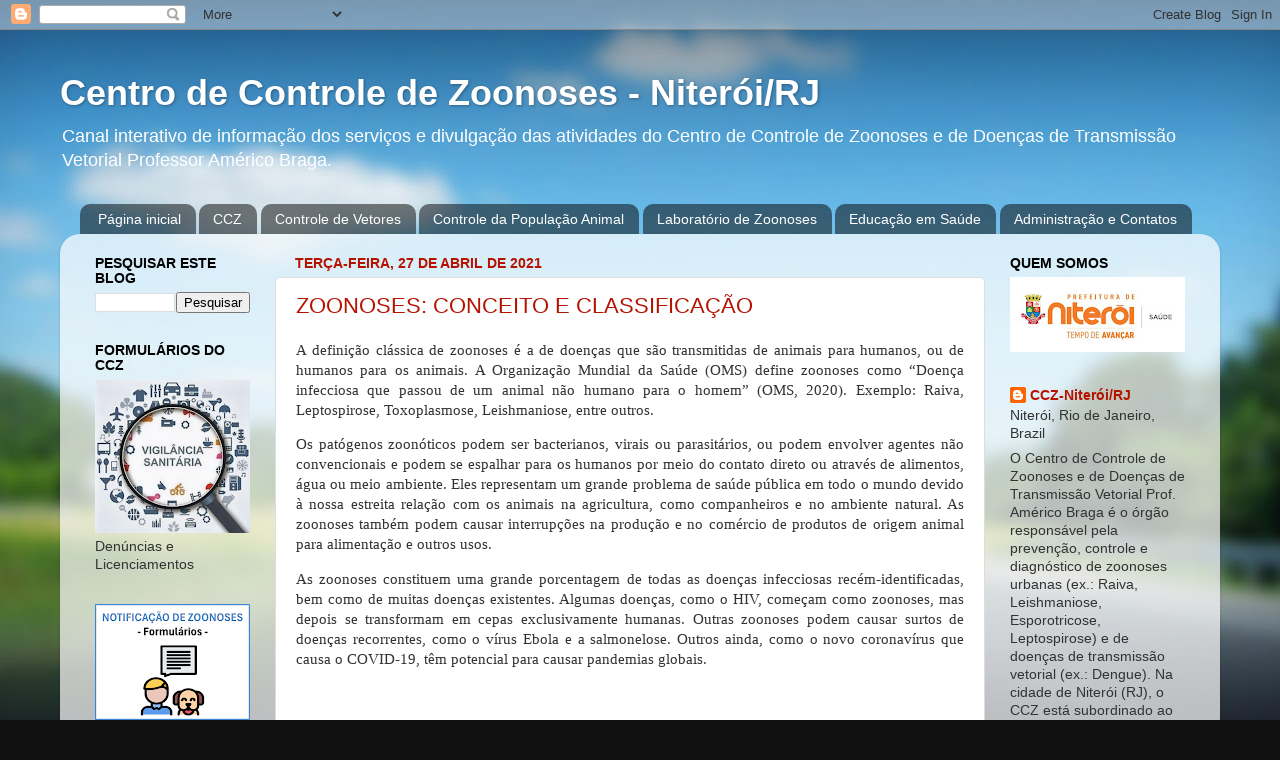

--- FILE ---
content_type: text/html; charset=UTF-8
request_url: https://cczniteroirj.blogspot.com/2021/04/
body_size: 51935
content:
<!DOCTYPE html>
<html class='v2' dir='ltr' lang='pt-BR'>
<head>
<link href='https://www.blogger.com/static/v1/widgets/335934321-css_bundle_v2.css' rel='stylesheet' type='text/css'/>
<meta content='width=1100' name='viewport'/>
<meta content='text/html; charset=UTF-8' http-equiv='Content-Type'/>
<meta content='blogger' name='generator'/>
<link href='https://cczniteroirj.blogspot.com/favicon.ico' rel='icon' type='image/x-icon'/>
<link href='http://cczniteroirj.blogspot.com/2021/04/' rel='canonical'/>
<link rel="alternate" type="application/atom+xml" title="Centro de Controle de Zoonoses - Niterói/RJ - Atom" href="https://cczniteroirj.blogspot.com/feeds/posts/default" />
<link rel="alternate" type="application/rss+xml" title="Centro de Controle de Zoonoses - Niterói/RJ - RSS" href="https://cczniteroirj.blogspot.com/feeds/posts/default?alt=rss" />
<link rel="service.post" type="application/atom+xml" title="Centro de Controle de Zoonoses - Niterói/RJ - Atom" href="https://www.blogger.com/feeds/7978166601847850648/posts/default" />
<!--Can't find substitution for tag [blog.ieCssRetrofitLinks]-->
<meta content='Blog de divulgação dos serviços e atividades do Centro de Controle de Zoonoses e de Doenças de Transmissão Vetorial de Niterói /RJ (CCZ).' name='description'/>
<meta content='http://cczniteroirj.blogspot.com/2021/04/' property='og:url'/>
<meta content='Centro de Controle de Zoonoses - Niterói/RJ' property='og:title'/>
<meta content='Blog de divulgação dos serviços e atividades do Centro de Controle de Zoonoses e de Doenças de Transmissão Vetorial de Niterói /RJ (CCZ).' property='og:description'/>
<title>Centro de Controle de Zoonoses - Niterói/RJ: abril 2021</title>
<style id='page-skin-1' type='text/css'><!--
/*-----------------------------------------------
Blogger Template Style
Name:     Picture Window
Designer: Blogger
URL:      www.blogger.com
----------------------------------------------- */
/* Content
----------------------------------------------- */
body {
font: normal normal 15px Verdana, Geneva, sans-serif;
color: #333333;
background: #111111 url(//themes.googleusercontent.com/image?id=1OACCYOE0-eoTRTfsBuX1NMN9nz599ufI1Jh0CggPFA_sK80AGkIr8pLtYRpNUKPmwtEa) repeat-x fixed top center;
}
html body .region-inner {
min-width: 0;
max-width: 100%;
width: auto;
}
.content-outer {
font-size: 90%;
}
a:link {
text-decoration:none;
color: #B51200;
}
a:visited {
text-decoration:none;
color: #6699cc;
}
a:hover {
text-decoration:underline;
color: #33aaff;
}
.content-outer {
background: transparent none repeat scroll top left;
-moz-border-radius: 0;
-webkit-border-radius: 0;
-goog-ms-border-radius: 0;
border-radius: 0;
-moz-box-shadow: 0 0 0 rgba(0, 0, 0, .15);
-webkit-box-shadow: 0 0 0 rgba(0, 0, 0, .15);
-goog-ms-box-shadow: 0 0 0 rgba(0, 0, 0, .15);
box-shadow: 0 0 0 rgba(0, 0, 0, .15);
margin: 20px auto;
}
.content-inner {
padding: 0;
}
/* Header
----------------------------------------------- */
.header-outer {
background: transparent none repeat-x scroll top left;
_background-image: none;
color: #ffffff;
-moz-border-radius: 0;
-webkit-border-radius: 0;
-goog-ms-border-radius: 0;
border-radius: 0;
}
.Header img, .Header #header-inner {
-moz-border-radius: 0;
-webkit-border-radius: 0;
-goog-ms-border-radius: 0;
border-radius: 0;
}
.header-inner .Header .titlewrapper,
.header-inner .Header .descriptionwrapper {
padding-left: 0;
padding-right: 0;
}
.Header h1 {
font: normal bold 36px Arial, Tahoma, Helvetica, FreeSans, sans-serif;
text-shadow: 1px 1px 3px rgba(0, 0, 0, 0.3);
}
.Header h1 a {
color: #ffffff;
}
.Header .description {
font-size: 130%;
}
/* Tabs
----------------------------------------------- */
.tabs-inner {
margin: .5em 20px 0;
padding: 0;
}
.tabs-inner .section {
margin: 0;
}
.tabs-inner .widget ul {
padding: 0;
background: transparent none repeat scroll bottom;
-moz-border-radius: 0;
-webkit-border-radius: 0;
-goog-ms-border-radius: 0;
border-radius: 0;
}
.tabs-inner .widget li {
border: none;
}
.tabs-inner .widget li a {
display: inline-block;
padding: .5em 1em;
margin-right: .25em;
color: #ffffff;
font: normal normal 14px Arial, Tahoma, Helvetica, FreeSans, sans-serif;
-moz-border-radius: 10px 10px 0 0;
-webkit-border-top-left-radius: 10px;
-webkit-border-top-right-radius: 10px;
-goog-ms-border-radius: 10px 10px 0 0;
border-radius: 10px 10px 0 0;
background: transparent url(https://resources.blogblog.com/blogblog/data/1kt/transparent/black50.png) repeat scroll top left;
border-right: 1px solid transparent;
}
.tabs-inner .widget li:first-child a {
padding-left: 1.25em;
-moz-border-radius-topleft: 10px;
-moz-border-radius-bottomleft: 0;
-webkit-border-top-left-radius: 10px;
-webkit-border-bottom-left-radius: 0;
-goog-ms-border-top-left-radius: 10px;
-goog-ms-border-bottom-left-radius: 0;
border-top-left-radius: 10px;
border-bottom-left-radius: 0;
}
.tabs-inner .widget li.selected a,
.tabs-inner .widget li a:hover {
position: relative;
z-index: 1;
background: transparent url(https://resources.blogblog.com/blogblog/data/1kt/transparent/white80.png) repeat scroll bottom;
color: #B51200;
-moz-box-shadow: 0 0 3px rgba(0, 0, 0, .15);
-webkit-box-shadow: 0 0 3px rgba(0, 0, 0, .15);
-goog-ms-box-shadow: 0 0 3px rgba(0, 0, 0, .15);
box-shadow: 0 0 3px rgba(0, 0, 0, .15);
}
/* Headings
----------------------------------------------- */
h2 {
font: normal bold 100% Verdana, Geneva, sans-serif;
text-transform: uppercase;
color: #000000;
margin: .5em 0;
}
/* Main
----------------------------------------------- */
.main-outer {
background: transparent url(https://resources.blogblog.com/blogblog/data/1kt/transparent/white80.png) repeat scroll top left;
-moz-border-radius: 20px 20px 0 0;
-webkit-border-top-left-radius: 20px;
-webkit-border-top-right-radius: 20px;
-webkit-border-bottom-left-radius: 0;
-webkit-border-bottom-right-radius: 0;
-goog-ms-border-radius: 20px 20px 0 0;
border-radius: 20px 20px 0 0;
-moz-box-shadow: 0 1px 3px rgba(0, 0, 0, .15);
-webkit-box-shadow: 0 1px 3px rgba(0, 0, 0, .15);
-goog-ms-box-shadow: 0 1px 3px rgba(0, 0, 0, .15);
box-shadow: 0 1px 3px rgba(0, 0, 0, .15);
}
.main-inner {
padding: 15px 20px 20px;
}
.main-inner .column-center-inner {
padding: 0 0;
}
.main-inner .column-left-inner {
padding-left: 0;
}
.main-inner .column-right-inner {
padding-right: 0;
}
/* Posts
----------------------------------------------- */
h3.post-title {
margin: 0;
font: normal normal 22px Arial, Tahoma, Helvetica, FreeSans, sans-serif;
}
.comments h4 {
margin: 1em 0 0;
font: normal normal 22px Arial, Tahoma, Helvetica, FreeSans, sans-serif;
}
.date-header span {
color: #B51200;
}
.post-outer {
background-color: #ffffff;
border: solid 1px #dddddd;
-moz-border-radius: 5px;
-webkit-border-radius: 5px;
border-radius: 5px;
-goog-ms-border-radius: 5px;
padding: 15px 20px;
margin: 0 -20px 20px;
}
.post-body {
line-height: 1.4;
font-size: 110%;
position: relative;
}
.post-header {
margin: 0 0 1.5em;
color: #999999;
line-height: 1.6;
}
.post-footer {
margin: .5em 0 0;
color: #999999;
line-height: 1.6;
}
#blog-pager {
font-size: 140%
}
#comments .comment-author {
padding-top: 1.5em;
border-top: dashed 1px #ccc;
border-top: dashed 1px rgba(128, 128, 128, .5);
background-position: 0 1.5em;
}
#comments .comment-author:first-child {
padding-top: 0;
border-top: none;
}
.avatar-image-container {
margin: .2em 0 0;
}
/* Comments
----------------------------------------------- */
.comments .comments-content .icon.blog-author {
background-repeat: no-repeat;
background-image: url([data-uri]);
}
.comments .comments-content .loadmore a {
border-top: 1px solid #33aaff;
border-bottom: 1px solid #33aaff;
}
.comments .continue {
border-top: 2px solid #33aaff;
}
/* Widgets
----------------------------------------------- */
.widget ul, .widget #ArchiveList ul.flat {
padding: 0;
list-style: none;
}
.widget ul li, .widget #ArchiveList ul.flat li {
border-top: dashed 1px #ccc;
border-top: dashed 1px rgba(128, 128, 128, .5);
}
.widget ul li:first-child, .widget #ArchiveList ul.flat li:first-child {
border-top: none;
}
.widget .post-body ul {
list-style: disc;
}
.widget .post-body ul li {
border: none;
}
/* Footer
----------------------------------------------- */
.footer-outer {
color:#cccccc;
background: transparent url(https://resources.blogblog.com/blogblog/data/1kt/transparent/black50.png) repeat scroll top left;
-moz-border-radius: 0 0 20px 20px;
-webkit-border-top-left-radius: 0;
-webkit-border-top-right-radius: 0;
-webkit-border-bottom-left-radius: 20px;
-webkit-border-bottom-right-radius: 20px;
-goog-ms-border-radius: 0 0 20px 20px;
border-radius: 0 0 20px 20px;
-moz-box-shadow: 0 1px 3px rgba(0, 0, 0, .15);
-webkit-box-shadow: 0 1px 3px rgba(0, 0, 0, .15);
-goog-ms-box-shadow: 0 1px 3px rgba(0, 0, 0, .15);
box-shadow: 0 1px 3px rgba(0, 0, 0, .15);
}
.footer-inner {
padding: 10px 20px 20px;
}
.footer-outer a {
color: #99ccee;
}
.footer-outer a:visited {
color: #77aaee;
}
.footer-outer a:hover {
color: #33aaff;
}
.footer-outer .widget h2 {
color: #aaaaaa;
}
/* Mobile
----------------------------------------------- */
html body.mobile {
height: auto;
}
html body.mobile {
min-height: 480px;
background-size: 100% auto;
}
.mobile .body-fauxcolumn-outer {
background: transparent none repeat scroll top left;
}
html .mobile .mobile-date-outer, html .mobile .blog-pager {
border-bottom: none;
background: transparent url(https://resources.blogblog.com/blogblog/data/1kt/transparent/white80.png) repeat scroll top left;
margin-bottom: 10px;
}
.mobile .date-outer {
background: transparent url(https://resources.blogblog.com/blogblog/data/1kt/transparent/white80.png) repeat scroll top left;
}
.mobile .header-outer, .mobile .main-outer,
.mobile .post-outer, .mobile .footer-outer {
-moz-border-radius: 0;
-webkit-border-radius: 0;
-goog-ms-border-radius: 0;
border-radius: 0;
}
.mobile .content-outer,
.mobile .main-outer,
.mobile .post-outer {
background: inherit;
border: none;
}
.mobile .content-outer {
font-size: 100%;
}
.mobile-link-button {
background-color: #B51200;
}
.mobile-link-button a:link, .mobile-link-button a:visited {
color: #ffffff;
}
.mobile-index-contents {
color: #333333;
}
.mobile .tabs-inner .PageList .widget-content {
background: transparent url(https://resources.blogblog.com/blogblog/data/1kt/transparent/white80.png) repeat scroll bottom;
color: #B51200;
}
.mobile .tabs-inner .PageList .widget-content .pagelist-arrow {
border-left: 1px solid transparent;
}

--></style>
<style id='template-skin-1' type='text/css'><!--
body {
min-width: 1160px;
}
.content-outer, .content-fauxcolumn-outer, .region-inner {
min-width: 1160px;
max-width: 1160px;
_width: 1160px;
}
.main-inner .columns {
padding-left: 200px;
padding-right: 220px;
}
.main-inner .fauxcolumn-center-outer {
left: 200px;
right: 220px;
/* IE6 does not respect left and right together */
_width: expression(this.parentNode.offsetWidth -
parseInt("200px") -
parseInt("220px") + 'px');
}
.main-inner .fauxcolumn-left-outer {
width: 200px;
}
.main-inner .fauxcolumn-right-outer {
width: 220px;
}
.main-inner .column-left-outer {
width: 200px;
right: 100%;
margin-left: -200px;
}
.main-inner .column-right-outer {
width: 220px;
margin-right: -220px;
}
#layout {
min-width: 0;
}
#layout .content-outer {
min-width: 0;
width: 800px;
}
#layout .region-inner {
min-width: 0;
width: auto;
}
body#layout div.add_widget {
padding: 8px;
}
body#layout div.add_widget a {
margin-left: 32px;
}
--></style>
<style>
    body {background-image:url(\/\/themes.googleusercontent.com\/image?id=1OACCYOE0-eoTRTfsBuX1NMN9nz599ufI1Jh0CggPFA_sK80AGkIr8pLtYRpNUKPmwtEa);}
    
@media (max-width: 200px) { body {background-image:url(\/\/themes.googleusercontent.com\/image?id=1OACCYOE0-eoTRTfsBuX1NMN9nz599ufI1Jh0CggPFA_sK80AGkIr8pLtYRpNUKPmwtEa&options=w200);}}
@media (max-width: 400px) and (min-width: 201px) { body {background-image:url(\/\/themes.googleusercontent.com\/image?id=1OACCYOE0-eoTRTfsBuX1NMN9nz599ufI1Jh0CggPFA_sK80AGkIr8pLtYRpNUKPmwtEa&options=w400);}}
@media (max-width: 800px) and (min-width: 401px) { body {background-image:url(\/\/themes.googleusercontent.com\/image?id=1OACCYOE0-eoTRTfsBuX1NMN9nz599ufI1Jh0CggPFA_sK80AGkIr8pLtYRpNUKPmwtEa&options=w800);}}
@media (max-width: 1200px) and (min-width: 801px) { body {background-image:url(\/\/themes.googleusercontent.com\/image?id=1OACCYOE0-eoTRTfsBuX1NMN9nz599ufI1Jh0CggPFA_sK80AGkIr8pLtYRpNUKPmwtEa&options=w1200);}}
/* Last tag covers anything over one higher than the previous max-size cap. */
@media (min-width: 1201px) { body {background-image:url(\/\/themes.googleusercontent.com\/image?id=1OACCYOE0-eoTRTfsBuX1NMN9nz599ufI1Jh0CggPFA_sK80AGkIr8pLtYRpNUKPmwtEa&options=w1600);}}
  </style>
<link href='https://www.blogger.com/dyn-css/authorization.css?targetBlogID=7978166601847850648&amp;zx=c9021d81-9a41-48a3-a8a6-8e0b5ff50fb9' media='none' onload='if(media!=&#39;all&#39;)media=&#39;all&#39;' rel='stylesheet'/><noscript><link href='https://www.blogger.com/dyn-css/authorization.css?targetBlogID=7978166601847850648&amp;zx=c9021d81-9a41-48a3-a8a6-8e0b5ff50fb9' rel='stylesheet'/></noscript>
<meta name='google-adsense-platform-account' content='ca-host-pub-1556223355139109'/>
<meta name='google-adsense-platform-domain' content='blogspot.com'/>

</head>
<body class='loading variant-open'>
<div class='navbar section' id='navbar' name='Navbar'><div class='widget Navbar' data-version='1' id='Navbar1'><script type="text/javascript">
    function setAttributeOnload(object, attribute, val) {
      if(window.addEventListener) {
        window.addEventListener('load',
          function(){ object[attribute] = val; }, false);
      } else {
        window.attachEvent('onload', function(){ object[attribute] = val; });
      }
    }
  </script>
<div id="navbar-iframe-container"></div>
<script type="text/javascript" src="https://apis.google.com/js/platform.js"></script>
<script type="text/javascript">
      gapi.load("gapi.iframes:gapi.iframes.style.bubble", function() {
        if (gapi.iframes && gapi.iframes.getContext) {
          gapi.iframes.getContext().openChild({
              url: 'https://www.blogger.com/navbar/7978166601847850648?origin\x3dhttps://cczniteroirj.blogspot.com',
              where: document.getElementById("navbar-iframe-container"),
              id: "navbar-iframe"
          });
        }
      });
    </script><script type="text/javascript">
(function() {
var script = document.createElement('script');
script.type = 'text/javascript';
script.src = '//pagead2.googlesyndication.com/pagead/js/google_top_exp.js';
var head = document.getElementsByTagName('head')[0];
if (head) {
head.appendChild(script);
}})();
</script>
</div></div>
<div class='body-fauxcolumns'>
<div class='fauxcolumn-outer body-fauxcolumn-outer'>
<div class='cap-top'>
<div class='cap-left'></div>
<div class='cap-right'></div>
</div>
<div class='fauxborder-left'>
<div class='fauxborder-right'></div>
<div class='fauxcolumn-inner'>
</div>
</div>
<div class='cap-bottom'>
<div class='cap-left'></div>
<div class='cap-right'></div>
</div>
</div>
</div>
<div class='content'>
<div class='content-fauxcolumns'>
<div class='fauxcolumn-outer content-fauxcolumn-outer'>
<div class='cap-top'>
<div class='cap-left'></div>
<div class='cap-right'></div>
</div>
<div class='fauxborder-left'>
<div class='fauxborder-right'></div>
<div class='fauxcolumn-inner'>
</div>
</div>
<div class='cap-bottom'>
<div class='cap-left'></div>
<div class='cap-right'></div>
</div>
</div>
</div>
<div class='content-outer'>
<div class='content-cap-top cap-top'>
<div class='cap-left'></div>
<div class='cap-right'></div>
</div>
<div class='fauxborder-left content-fauxborder-left'>
<div class='fauxborder-right content-fauxborder-right'></div>
<div class='content-inner'>
<header>
<div class='header-outer'>
<div class='header-cap-top cap-top'>
<div class='cap-left'></div>
<div class='cap-right'></div>
</div>
<div class='fauxborder-left header-fauxborder-left'>
<div class='fauxborder-right header-fauxborder-right'></div>
<div class='region-inner header-inner'>
<div class='header section' id='header' name='Cabeçalho'><div class='widget Header' data-version='1' id='Header1'>
<div id='header-inner'>
<div class='titlewrapper'>
<h1 class='title'>
<a href='https://cczniteroirj.blogspot.com/'>
Centro de Controle de Zoonoses - Niterói/RJ
</a>
</h1>
</div>
<div class='descriptionwrapper'>
<p class='description'><span>Canal interativo de informação dos serviços e divulgação das atividades do Centro de Controle de Zoonoses e de Doenças de Transmissão Vetorial Professor Américo Braga.</span></p>
</div>
</div>
</div></div>
</div>
</div>
<div class='header-cap-bottom cap-bottom'>
<div class='cap-left'></div>
<div class='cap-right'></div>
</div>
</div>
</header>
<div class='tabs-outer'>
<div class='tabs-cap-top cap-top'>
<div class='cap-left'></div>
<div class='cap-right'></div>
</div>
<div class='fauxborder-left tabs-fauxborder-left'>
<div class='fauxborder-right tabs-fauxborder-right'></div>
<div class='region-inner tabs-inner'>
<div class='tabs section' id='crosscol' name='Entre colunas'><div class='widget PageList' data-version='1' id='PageList2'>
<div class='widget-content'>
<ul>
<li>
<a href='https://cczniteroirj.blogspot.com/'>Página inicial</a>
</li>
<li>
<a href='https://cczniteroirj.blogspot.com/p/ccz_28.html'>CCZ</a>
</li>
<li>
<a href='https://cczniteroirj.blogspot.com/p/servico-de.html'>Controle de Vetores</a>
</li>
<li>
<a href='https://cczniteroirj.blogspot.com/p/servico-de-controle-da-populacao-animal.html'>Controle da População Animal</a>
</li>
<li>
<a href='https://cczniteroirj.blogspot.com/p/laboratorio-de-zoonoses.html'>Laboratório de Zoonoses</a>
</li>
<li>
<a href='https://cczniteroirj.blogspot.com/p/informacao-educacao-e-comunicacao-em.html'>Educação em Saúde</a>
</li>
<li>
<a href='https://cczniteroirj.blogspot.com/p/setor-de-administracao-missao.html'>Administração e Contatos</a>
</li>
</ul>
<div class='clear'></div>
</div>
</div></div>
<div class='tabs no-items section' id='crosscol-overflow' name='Cross-Column 2'></div>
</div>
</div>
<div class='tabs-cap-bottom cap-bottom'>
<div class='cap-left'></div>
<div class='cap-right'></div>
</div>
</div>
<div class='main-outer'>
<div class='main-cap-top cap-top'>
<div class='cap-left'></div>
<div class='cap-right'></div>
</div>
<div class='fauxborder-left main-fauxborder-left'>
<div class='fauxborder-right main-fauxborder-right'></div>
<div class='region-inner main-inner'>
<div class='columns fauxcolumns'>
<div class='fauxcolumn-outer fauxcolumn-center-outer'>
<div class='cap-top'>
<div class='cap-left'></div>
<div class='cap-right'></div>
</div>
<div class='fauxborder-left'>
<div class='fauxborder-right'></div>
<div class='fauxcolumn-inner'>
</div>
</div>
<div class='cap-bottom'>
<div class='cap-left'></div>
<div class='cap-right'></div>
</div>
</div>
<div class='fauxcolumn-outer fauxcolumn-left-outer'>
<div class='cap-top'>
<div class='cap-left'></div>
<div class='cap-right'></div>
</div>
<div class='fauxborder-left'>
<div class='fauxborder-right'></div>
<div class='fauxcolumn-inner'>
</div>
</div>
<div class='cap-bottom'>
<div class='cap-left'></div>
<div class='cap-right'></div>
</div>
</div>
<div class='fauxcolumn-outer fauxcolumn-right-outer'>
<div class='cap-top'>
<div class='cap-left'></div>
<div class='cap-right'></div>
</div>
<div class='fauxborder-left'>
<div class='fauxborder-right'></div>
<div class='fauxcolumn-inner'>
</div>
</div>
<div class='cap-bottom'>
<div class='cap-left'></div>
<div class='cap-right'></div>
</div>
</div>
<!-- corrects IE6 width calculation -->
<div class='columns-inner'>
<div class='column-center-outer'>
<div class='column-center-inner'>
<div class='main section' id='main' name='Principal'><div class='widget Blog' data-version='1' id='Blog1'>
<div class='blog-posts hfeed'>

          <div class="date-outer">
        
<h2 class='date-header'><span>terça-feira, 27 de abril de 2021</span></h2>

          <div class="date-posts">
        
<div class='post-outer'>
<div class='post hentry uncustomized-post-template' itemprop='blogPost' itemscope='itemscope' itemtype='http://schema.org/BlogPosting'>
<meta content='https://blogger.googleusercontent.com/img/b/R29vZ2xl/AVvXsEg514qgUA-QSYFyd2vcZKqZ9ZlCrNhelVaG7ELe9rsGG0zYk9wfA6rMrOQjfH2TnIlXkSduIWTvOLodAYsg-TzteNe72IAmJGoLtTvxL6q7KlZxJo9jjtFAj9HfnEPGvfdT8hxj49x4gg9c/w400-h274/antropozoonose.png' itemprop='image_url'/>
<meta content='7978166601847850648' itemprop='blogId'/>
<meta content='2233982532907069991' itemprop='postId'/>
<a name='2233982532907069991'></a>
<h3 class='post-title entry-title' itemprop='name'>
<a href='https://cczniteroirj.blogspot.com/2021/04/zoonoses-conceito-e-classificacao.html'>ZOONOSES:  CONCEITO E CLASSIFICAÇÃO</a>
</h3>
<div class='post-header'>
<div class='post-header-line-1'></div>
</div>
<div class='post-body entry-content' id='post-body-2233982532907069991' itemprop='articleBody'>
<p style="text-align: justify;"><span style="font-family: verdana;">A definição clássica de zoonoses é a de doenças que são transmitidas de animais para humanos, ou de humanos para os animais. A Organização Mundial da Saúde (OMS) define zoonoses como &#8220;Doença infecciosa que passou de um animal não humano para o homem&#8221; (OMS, 2020). Exemplo: Raiva, Leptospirose, Toxoplasmose, Leishmaniose, entre outros.</span></p><p style="text-align: justify;"><span style="font-family: verdana;">Os patógenos zoonóticos podem ser bacterianos, virais ou parasitários, ou podem envolver agentes não convencionais e podem se espalhar para os humanos por meio do contato direto ou através de alimentos, água ou meio ambiente. Eles representam um grande problema de saúde pública em todo o mundo devido à nossa estreita relação com os animais na agricultura, como companheiros e no ambiente natural. As zoonoses também podem causar interrupções na produção e no comércio de produtos de origem animal para alimentação e outros usos.</span></p><p style="text-align: justify;"><span style="font-family: verdana;">As zoonoses constituem uma grande porcentagem de todas as doenças infecciosas recém-identificadas, bem como de muitas doenças existentes. Algumas doenças, como o HIV, começam como zoonoses, mas depois se transformam em cepas exclusivamente humanas. Outras zoonoses podem causar surtos de doenças recorrentes, como o vírus Ebola e a salmonelose. Outros ainda, como o novo coronavírus que causa o COVID-19, têm potencial para causar pandemias globais.</span></p><p style="text-align: justify;"><span style="font-family: verdana;"><br /></span></p><p style="text-align: justify;"><span style="font-family: verdana;"><b>HISTÓRICO&nbsp;</b></span></p><p style="text-align: justify;"><span style="font-family: verdana;">Admite-se que as zoonoses ocorram desde os tempos pré-históricos da humanidade, no entanto é no período neolítico, a partir de oito mil anos antes de Cristo, que as condições favoráveis para transmissão de agentes de doenças transmissíveis entre animais vertebrados e seres humanos se ampliaram, pois foi nesta ocasião que se iniciou estruturação da agricultura, a domesticação dos animais e o há o início da vida urbana organizada em aldeias.</span></p><p style="text-align: justify;"><span style="font-family: verdana;">Outro momento na história da humanidade atribuído como importante para a ocorrência e expansão das zoonoses é o período da Idade Média, (800 a 1200 anos depois de Cristo), quando se estruturaram as cidades medievais dentro dos castelos feudais que passaram a reunir condições próprias representadas por: aglomeração de pessoas, alimentos e resíduos que favoreceram o crescimento das populações de animais sinantrópicos, ou seja animais indesejáveis que ocupam o mesmo ambiente utilizado pelos seres humanos. Destes o principal exemplo são os representantes da família Muridae, roedores originários da Ásia que se distribuíram pelo mundo todo através das navegações. Esta condição explica as grandes epidemias de Peste Bubônica, registradas durante a Idade Média.</span></p><p style="text-align: justify;"><span style="font-family: verdana;">Após a Segunda Guerra Mundial, com a criação da Organização das Nações Unidas, e a Organização Mundial de Saúde, foi proposta a criação de um setor específico denominado de Saúde Pública Veterinária, que tem por objetivo a coordenação de ações destinadas a: 1) prevenção e controle de zoonoses; 2) higiene alimentar com prevenção das toxinfecções de origem alimentar; 3) prevenção e controle da poluição ambiental de origem animal e 4) medicina comparativa, que objetiva o avanço no conhecimento de doenças humanas com o estudo de condições comparáveis em animais.</span></p><p style="text-align: justify;"><span style="font-family: verdana;"><br /></span></p><p style="text-align: justify;"><span style="font-family: verdana;"><b>CLASSIFICAÇÃO DAS ZOONOSES</b></span></p><p style="text-align: justify;"><span style="font-family: verdana;">Mais de 200 doenças transmissíveis enquadram-se na definição de zoonoses proposta pela Organização Mundial de Saúde. Desta forma, para facilitar o estudo deste grupo de doenças, diversas classificações tem sido propostas:</span></p><p style="text-align: justify;"><b><span style="font-family: verdana;">Classificação das zoonoses segundo o sentido da transmissão:</span></b></p><p style="text-align: justify;"><span style="font-family: verdana;"><b>Antropozoonoses:</b> Agentes de doenças que são perpetuados pela transmissão entre animais porém que podem eventualmente acometer seres humanos. Exemplo:&nbsp; Raiva.</span></p><p style="text-align: center;"><span style="font-family: verdana;">&nbsp;</span></p><div class="separator" style="clear: both; text-align: center;"><span style="font-family: verdana;"><a href="https://blogger.googleusercontent.com/img/b/R29vZ2xl/AVvXsEg514qgUA-QSYFyd2vcZKqZ9ZlCrNhelVaG7ELe9rsGG0zYk9wfA6rMrOQjfH2TnIlXkSduIWTvOLodAYsg-TzteNe72IAmJGoLtTvxL6q7KlZxJo9jjtFAj9HfnEPGvfdT8hxj49x4gg9c/s571/antropozoonose.png" style="margin-left: 1em; margin-right: 1em;"><img border="0" data-original-height="390" data-original-width="571" height="274" src="https://blogger.googleusercontent.com/img/b/R29vZ2xl/AVvXsEg514qgUA-QSYFyd2vcZKqZ9ZlCrNhelVaG7ELe9rsGG0zYk9wfA6rMrOQjfH2TnIlXkSduIWTvOLodAYsg-TzteNe72IAmJGoLtTvxL6q7KlZxJo9jjtFAj9HfnEPGvfdT8hxj49x4gg9c/w400-h274/antropozoonose.png" width="400" /></a></span></div><span style="font-family: verdana;"><br /></span><p></p><p style="text-align: justify;"><span style="font-family: verdana;"><br /></span></p><p style="text-align: justify;"><span style="font-family: verdana;"><b>Zooantroponoses: </b>Agentes de doenças que são perpetuados pela transmissão entre seres humanos porém que podem eventualmente acometer animais. Exemplo:&nbsp; Tuberculose em animais pelo Mycobacterium tuberculosis, bacilo do tipo humano.</span></p><p style="text-align: center;"><span style="font-family: verdana;"></span></p><div class="separator" style="clear: both; text-align: center;"><span style="font-family: verdana;"><a href="https://blogger.googleusercontent.com/img/b/R29vZ2xl/AVvXsEhGmn3cAz0V8kmVzcsPcCMgT1GvKxaOoWDH-dDxAdmQ-YyIx7ATAhCX_9QD8TgFPWCFtfTfG_NkAPxSHkVksn2EdQMk3omXeXK9lzjhulzkTe3_wWgbG4zrzwAb5AE9aVkCR7Xx3Xa6LJk7/s640/zoantropozoonose.png" style="margin-left: 1em; margin-right: 1em;"><img border="0" data-original-height="382" data-original-width="640" height="239" src="https://blogger.googleusercontent.com/img/b/R29vZ2xl/AVvXsEhGmn3cAz0V8kmVzcsPcCMgT1GvKxaOoWDH-dDxAdmQ-YyIx7ATAhCX_9QD8TgFPWCFtfTfG_NkAPxSHkVksn2EdQMk3omXeXK9lzjhulzkTe3_wWgbG4zrzwAb5AE9aVkCR7Xx3Xa6LJk7/w400-h239/zoantropozoonose.png" width="400" /></a></span></div><span style="font-family: verdana;"><br />&nbsp;</span><p></p><p style="text-align: justify;"><span style="font-family: verdana;"><b>Anfixenoses: </b>Agentes de doenças que se transmitem com igual intensidade entre animais, entre os seres humanos e também entre animais e seres humanos. Exemplo: COVID-19, Estafilococose.</span></p><p style="text-align: center;"><span style="font-family: verdana;">&nbsp;</span></p><div class="separator" style="clear: both; text-align: center;"><span style="font-family: verdana;"><a href="https://blogger.googleusercontent.com/img/b/R29vZ2xl/AVvXsEhsWnI68ARcbj58SbIZL2UOSgNrdzVItheATRSqd1GbymLaJ_rY03EqCGH5_nFoJei7Yuh4t-JvFx0VE4BsADWoFFUJQOmpHehxBedDSCR_5uJ3KqJh5ejwLwhYZyjqJ7Dqoq3j4w3HQWpt/s451/anfixenose.png" style="margin-left: 1em; margin-right: 1em;"><img border="0" data-original-height="382" data-original-width="451" height="339" src="https://blogger.googleusercontent.com/img/b/R29vZ2xl/AVvXsEhsWnI68ARcbj58SbIZL2UOSgNrdzVItheATRSqd1GbymLaJ_rY03EqCGH5_nFoJei7Yuh4t-JvFx0VE4BsADWoFFUJQOmpHehxBedDSCR_5uJ3KqJh5ejwLwhYZyjqJ7Dqoq3j4w3HQWpt/w400-h339/anfixenose.png" width="400" /></a></span></div><span style="font-family: verdana;"><br /></span><p></p><p style="text-align: justify;"><span style="font-family: verdana;"><br /></span></p><p style="text-align: justify;"><span style="font-family: verdana;"><br /></span></p><p style="text-align: justify;"><b><span style="font-family: verdana;">Classificação das zoonoses segundo os ciclos de manutenção do agente etiológico</span></b></p><p style="text-align: justify;"><span style="font-family: verdana;"><b>Zoonoses diretas: </b>o agente pode persistir com passagens sucessivas por uma única espécie de animal vertebrado . Exemplo, raiva canina.</span></p><p style="text-align: center;"><span style="font-family: verdana;">&nbsp;</span></p><div class="separator" style="clear: both; text-align: center;"><span style="font-family: verdana;"><a href="https://blogger.googleusercontent.com/img/b/R29vZ2xl/AVvXsEhSy5ZrWnAEGqM0M2mmB4SpKac4xOUAmm-uFw-GOF_la3IRc9RGMy1XcW_UnNaBPPeXQmkvHY0OAEu-W5G6of7z5Ty0yQAfN8HT3Ey4Dkj4Z-g7N58eLa-kqe1M9uQ_8SzM4mOTj_i6k9Js/s539/zoonose+direta.png" style="margin-left: 1em; margin-right: 1em;"><img border="0" data-original-height="381" data-original-width="539" height="283" src="https://blogger.googleusercontent.com/img/b/R29vZ2xl/AVvXsEhSy5ZrWnAEGqM0M2mmB4SpKac4xOUAmm-uFw-GOF_la3IRc9RGMy1XcW_UnNaBPPeXQmkvHY0OAEu-W5G6of7z5Ty0yQAfN8HT3Ey4Dkj4Z-g7N58eLa-kqe1M9uQ_8SzM4mOTj_i6k9Js/w400-h283/zoonose+direta.png" width="400" /></a></span></div><p></p><p style="text-align: justify;"><br /></p><p style="text-align: justify;"><span style="font-family: verdana;"><b>Ciclozoonoses: </b>o agente necessita obrigatoriamente passar por duas espécies distintas de animais vertebrados para que o seu ciclo se complete. Exemplo, complexo Equinococose-Hidatidose. Dentre as ciclozoonoses são consideradas <u>Euzoonoses </u>as doenças em que o ciclo biológico completo do agente etiológico necessita obrigatoriamente da passagem por seres humanos e animais, exemplo Complexo Teniase-Cisticercose, e <u>Parazoonoses</u>, doenças em que o ciclo biológico pode se completar com dois animais vertebrados, porém, que eventualmente podem atingir seres humanos, exemplo Complexo Equinococose-Hidatidose.</span></p><p style="text-align: center;"><span style="font-family: verdana;">&nbsp;</span></p><div class="separator" style="clear: both; text-align: center;"><span style="font-family: verdana;"><a href="https://blogger.googleusercontent.com/img/b/R29vZ2xl/AVvXsEhIQ0T5iuOpBp6FY2M5GRgRLbKTgdUu3pOg-JqDUNHptXiZepxo4bbb0auVID931VYpmOONCORgQ166uhqRzlrsdN9FdmQPYRjrS8Gyvd6jsn3o_nYDb_C-m64JZ3cgkMJheIdZz3aeuCyw/s487/ciclozoonose.png" style="margin-left: 1em; margin-right: 1em;"><img border="0" data-original-height="355" data-original-width="487" height="291" src="https://blogger.googleusercontent.com/img/b/R29vZ2xl/AVvXsEhIQ0T5iuOpBp6FY2M5GRgRLbKTgdUu3pOg-JqDUNHptXiZepxo4bbb0auVID931VYpmOONCORgQ166uhqRzlrsdN9FdmQPYRjrS8Gyvd6jsn3o_nYDb_C-m64JZ3cgkMJheIdZz3aeuCyw/w400-h291/ciclozoonose.png" width="400" /></a></span></div><span style="font-family: verdana;"><br /></span><p></p><p style="text-align: justify;"><span style="font-family: verdana;"><b>Metazoonoses:</b> o agente necessita passar por hospedeiro invertebrado para que o seu ciclo se complete. Exemplos, Febre Maculosa; Encefalite Eqüina Americana; Doença de Chagas, Leishmanioses.</span></p><p style="text-align: center;"><span style="font-family: verdana;">&nbsp;</span></p><div class="separator" style="clear: both; text-align: center;"><span style="font-family: verdana;"><a href="https://blogger.googleusercontent.com/img/b/R29vZ2xl/AVvXsEgU7D9Sua4aMVxFOOHXc3W2UGZDVdTOomKa7rMeU-xfI78niNCZf5W1lTL1MNpzWMtXWFjk3mPEhc_GTa6DYnT3c7Z74qN6hBvaLtsQy_QfIE2ZfzQtjkw_Zo0CUjyHet09pow2nZRk3ww_/s576/metazoonose.png" style="margin-left: 1em; margin-right: 1em;"><img border="0" data-original-height="384" data-original-width="576" height="266" src="https://blogger.googleusercontent.com/img/b/R29vZ2xl/AVvXsEgU7D9Sua4aMVxFOOHXc3W2UGZDVdTOomKa7rMeU-xfI78niNCZf5W1lTL1MNpzWMtXWFjk3mPEhc_GTa6DYnT3c7Z74qN6hBvaLtsQy_QfIE2ZfzQtjkw_Zo0CUjyHet09pow2nZRk3ww_/w400-h266/metazoonose.png" width="400" /></a></span></div><p></p><p style="text-align: justify;"><span style="font-family: verdana;"><br /></span></p><p style="text-align: justify;"><span style="font-family: verdana;"><b>Saprozoonose: </b>o agente necessita passar por transformações que ocorrem no ambiente externo em ausência de parasitismo. Exemplos, Toxoplasmose, Toxocaríase.</span></p><p style="text-align: center;"><span style="font-family: verdana;">&nbsp;</span></p><div class="separator" style="clear: both; text-align: center;"><span style="font-family: verdana;"><a href="https://blogger.googleusercontent.com/img/b/R29vZ2xl/AVvXsEgbk7flVPSP-771l_7siPV1_xdP60iiYkS0kNfTfQfW6VQEexKpzmJA_pwzzp1IGtyvQDQNuJ0XeawddvDHzebVZYb1-HziXCEqWCgaIX9UtaGmiSG7Ae7A6HKulA-1zPyaHtCNvk1RIcD4/s650/saprozoonose.png" style="margin-left: 1em; margin-right: 1em;"><img border="0" data-original-height="384" data-original-width="650" height="236" src="https://blogger.googleusercontent.com/img/b/R29vZ2xl/AVvXsEgbk7flVPSP-771l_7siPV1_xdP60iiYkS0kNfTfQfW6VQEexKpzmJA_pwzzp1IGtyvQDQNuJ0XeawddvDHzebVZYb1-HziXCEqWCgaIX9UtaGmiSG7Ae7A6HKulA-1zPyaHtCNvk1RIcD4/w400-h236/saprozoonose.png" width="400" /></a></span></div><span style="font-family: verdana;"><br /></span><p></p><p style="text-align: center;"><span style="font-family: verdana;">***</span></p><p style="text-align: justify;"><span style="font-family: verdana;">Fontes:</span></p><p style="text-align: justify;"><span style="font-family: verdana;">VASCONCELLOS, Silvio Arruda. ZOONOSES: conceito. Faculdade de Medicina Veterinária e Zootecnia. Universidade de São Paulo [s.d].&nbsp;</span></p><p style="text-align: justify;"><a href="http://www.cevisa.ibiuna.sp.gov.br/Arquivos%20para%20baixar/zoonosesconceito.pdf" style="font-family: verdana;">http://www.cevisa.ibiuna.sp.gov.br/Arquivos%20para%20baixar/zoonosesconceito.pdf</a></p><p style="text-align: justify;"><span style="font-family: verdana;">ZOONOSES.&nbsp; Organização Mundial de Saúde&nbsp; &nbsp;&nbsp;</span></p><p style="text-align: justify;"><span style="font-family: verdana;"><a href="https://www.who.int/news-room/fact-sheets/detail/zoonoses#:~:text=A%20zoonosis%20is%20any%20disease,from%20vertebrate%20animals%20to%20humans">https://www.who.int/news-room/fact-sheets/detail/zoonoses#:~:text=A%20zoonosis%20is%20any%20disease,from%20vertebrate%20animals%20to%20humans</a></span></p><div><div style="text-align: justify;"><span style="font-family: verdana;"><br /></span></div><div style="text-align: justify;"><span style="font-family: verdana;">Fonte das imagens:&nbsp;&nbsp;</span></div><div style="text-align: justify;"><span style="font-family: verdana;">Apresentação do Professor Hélio Langoni &#8211; Introdução ao Estudo das Zoonoses &#8211; VIGILÂNCIA AMBIENTAL EM SAÚDE &#8211;VISTORIA ZOOSANITÁRIA &#8211; ZOONOSES</span></div><div style="text-align: justify;"><a href="https://www.santamaria.rs.gov.br/docs/gc_docs/2011/10/D05-95.pdf"><span style="font-family: verdana;">https://www.santamaria.rs.gov.br/docs/gc_docs/2011/10/D05-95.pdf</span></a></div></div><div style="text-align: justify;"><br /></div>
<div style='clear: both;'></div>
</div>
<div class='post-footer'>
<div class='post-footer-line post-footer-line-1'>
<span class='post-author vcard'>
Postado por
<span class='fn' itemprop='author' itemscope='itemscope' itemtype='http://schema.org/Person'>
<meta content='https://www.blogger.com/profile/18232998486670458499' itemprop='url'/>
<a class='g-profile' href='https://www.blogger.com/profile/18232998486670458499' rel='author' title='author profile'>
<span itemprop='name'>CCZ-Niterói/RJ</span>
</a>
</span>
</span>
<span class='post-timestamp'>
às
<meta content='http://cczniteroirj.blogspot.com/2021/04/zoonoses-conceito-e-classificacao.html' itemprop='url'/>
<a class='timestamp-link' href='https://cczniteroirj.blogspot.com/2021/04/zoonoses-conceito-e-classificacao.html' rel='bookmark' title='permanent link'><abbr class='published' itemprop='datePublished' title='2021-04-27T09:00:00-03:00'>09:00</abbr></a>
</span>
<span class='post-comment-link'>
<a class='comment-link' href='https://cczniteroirj.blogspot.com/2021/04/zoonoses-conceito-e-classificacao.html#comment-form' onclick=''>
Nenhum comentário:
  </a>
</span>
<span class='post-icons'>
<span class='item-control blog-admin pid-1882924290'>
<a href='https://www.blogger.com/post-edit.g?blogID=7978166601847850648&postID=2233982532907069991&from=pencil' title='Editar post'>
<img alt='' class='icon-action' height='18' src='https://resources.blogblog.com/img/icon18_edit_allbkg.gif' width='18'/>
</a>
</span>
</span>
<div class='post-share-buttons goog-inline-block'>
<a class='goog-inline-block share-button sb-email' href='https://www.blogger.com/share-post.g?blogID=7978166601847850648&postID=2233982532907069991&target=email' target='_blank' title='Enviar por e-mail'><span class='share-button-link-text'>Enviar por e-mail</span></a><a class='goog-inline-block share-button sb-blog' href='https://www.blogger.com/share-post.g?blogID=7978166601847850648&postID=2233982532907069991&target=blog' onclick='window.open(this.href, "_blank", "height=270,width=475"); return false;' target='_blank' title='Postar no blog!'><span class='share-button-link-text'>Postar no blog!</span></a><a class='goog-inline-block share-button sb-twitter' href='https://www.blogger.com/share-post.g?blogID=7978166601847850648&postID=2233982532907069991&target=twitter' target='_blank' title='Compartilhar no X'><span class='share-button-link-text'>Compartilhar no X</span></a><a class='goog-inline-block share-button sb-facebook' href='https://www.blogger.com/share-post.g?blogID=7978166601847850648&postID=2233982532907069991&target=facebook' onclick='window.open(this.href, "_blank", "height=430,width=640"); return false;' target='_blank' title='Compartilhar no Facebook'><span class='share-button-link-text'>Compartilhar no Facebook</span></a><a class='goog-inline-block share-button sb-pinterest' href='https://www.blogger.com/share-post.g?blogID=7978166601847850648&postID=2233982532907069991&target=pinterest' target='_blank' title='Compartilhar com o Pinterest'><span class='share-button-link-text'>Compartilhar com o Pinterest</span></a>
</div>
</div>
<div class='post-footer-line post-footer-line-2'>
<span class='post-labels'>
Marcadores:
<a href='https://cczniteroirj.blogspot.com/search/label/doen%C3%A7a' rel='tag'>doença</a>,
<a href='https://cczniteroirj.blogspot.com/search/label/zoonoses' rel='tag'>zoonoses</a>
</span>
</div>
<div class='post-footer-line post-footer-line-3'>
<span class='post-location'>
Local:
<a href='https://maps.google.com/maps?q=Niter%C3%B3i+-+RJ,+Brasil@-22.8859267,-43.1152587&z=10' target='_blank'>Niterói - RJ, Brasil</a>
</span>
</div>
</div>
</div>
</div>

          </div></div>
        

          <div class="date-outer">
        
<h2 class='date-header'><span>terça-feira, 20 de abril de 2021</span></h2>

          <div class="date-posts">
        
<div class='post-outer'>
<div class='post hentry uncustomized-post-template' itemprop='blogPost' itemscope='itemscope' itemtype='http://schema.org/BlogPosting'>
<meta content='https://blogger.googleusercontent.com/img/b/R29vZ2xl/AVvXsEj7EuMCkj8NXMPqovRRn-T54FeHLPUVBz3__UHobObTj-sx7qb-lPUd6yn1K2ts2HqG37XQVFTWP3MfQ0DuoDmE8UFX662Xxli4ajJ-CVPotbeMLOs1FVEMcWo1pigxD4VUWtsaWkIMG0Gt/w453-h640/57_Qual-mascara-facial-protege-mais.png' itemprop='image_url'/>
<meta content='7978166601847850648' itemprop='blogId'/>
<meta content='2462355966012364523' itemprop='postId'/>
<a name='2462355966012364523'></a>
<h3 class='post-title entry-title' itemprop='name'>
<a href='https://cczniteroirj.blogspot.com/2021/04/qual-mascara-facial-protege-mais.html'>QUAL MÁSCARA FACIAL PROTEGE MAIS?</a>
</h3>
<div class='post-header'>
<div class='post-header-line-1'></div>
</div>
<div class='post-body entry-content' id='post-body-2462355966012364523' itemprop='articleBody'>
<p>&nbsp;</p><div class="separator" style="clear: both; text-align: center;"><a href="https://blogger.googleusercontent.com/img/b/R29vZ2xl/AVvXsEj7EuMCkj8NXMPqovRRn-T54FeHLPUVBz3__UHobObTj-sx7qb-lPUd6yn1K2ts2HqG37XQVFTWP3MfQ0DuoDmE8UFX662Xxli4ajJ-CVPotbeMLOs1FVEMcWo1pigxD4VUWtsaWkIMG0Gt/s2048/57_Qual-mascara-facial-protege-mais.png" imageanchor="1" style="margin-left: 1em; margin-right: 1em;"><img border="0" data-original-height="2048" data-original-width="1449" height="640" src="https://blogger.googleusercontent.com/img/b/R29vZ2xl/AVvXsEj7EuMCkj8NXMPqovRRn-T54FeHLPUVBz3__UHobObTj-sx7qb-lPUd6yn1K2ts2HqG37XQVFTWP3MfQ0DuoDmE8UFX662Xxli4ajJ-CVPotbeMLOs1FVEMcWo1pigxD4VUWtsaWkIMG0Gt/w453-h640/57_Qual-mascara-facial-protege-mais.png" width="453" /></a></div><br /><p style="text-align: center;"><br /></p><p><br /></p>
<div style='clear: both;'></div>
</div>
<div class='post-footer'>
<div class='post-footer-line post-footer-line-1'>
<span class='post-author vcard'>
Postado por
<span class='fn' itemprop='author' itemscope='itemscope' itemtype='http://schema.org/Person'>
<meta content='https://www.blogger.com/profile/18232998486670458499' itemprop='url'/>
<a class='g-profile' href='https://www.blogger.com/profile/18232998486670458499' rel='author' title='author profile'>
<span itemprop='name'>CCZ-Niterói/RJ</span>
</a>
</span>
</span>
<span class='post-timestamp'>
às
<meta content='http://cczniteroirj.blogspot.com/2021/04/qual-mascara-facial-protege-mais.html' itemprop='url'/>
<a class='timestamp-link' href='https://cczniteroirj.blogspot.com/2021/04/qual-mascara-facial-protege-mais.html' rel='bookmark' title='permanent link'><abbr class='published' itemprop='datePublished' title='2021-04-20T11:01:00-03:00'>11:01</abbr></a>
</span>
<span class='post-comment-link'>
<a class='comment-link' href='https://cczniteroirj.blogspot.com/2021/04/qual-mascara-facial-protege-mais.html#comment-form' onclick=''>
Nenhum comentário:
  </a>
</span>
<span class='post-icons'>
<span class='item-control blog-admin pid-1882924290'>
<a href='https://www.blogger.com/post-edit.g?blogID=7978166601847850648&postID=2462355966012364523&from=pencil' title='Editar post'>
<img alt='' class='icon-action' height='18' src='https://resources.blogblog.com/img/icon18_edit_allbkg.gif' width='18'/>
</a>
</span>
</span>
<div class='post-share-buttons goog-inline-block'>
<a class='goog-inline-block share-button sb-email' href='https://www.blogger.com/share-post.g?blogID=7978166601847850648&postID=2462355966012364523&target=email' target='_blank' title='Enviar por e-mail'><span class='share-button-link-text'>Enviar por e-mail</span></a><a class='goog-inline-block share-button sb-blog' href='https://www.blogger.com/share-post.g?blogID=7978166601847850648&postID=2462355966012364523&target=blog' onclick='window.open(this.href, "_blank", "height=270,width=475"); return false;' target='_blank' title='Postar no blog!'><span class='share-button-link-text'>Postar no blog!</span></a><a class='goog-inline-block share-button sb-twitter' href='https://www.blogger.com/share-post.g?blogID=7978166601847850648&postID=2462355966012364523&target=twitter' target='_blank' title='Compartilhar no X'><span class='share-button-link-text'>Compartilhar no X</span></a><a class='goog-inline-block share-button sb-facebook' href='https://www.blogger.com/share-post.g?blogID=7978166601847850648&postID=2462355966012364523&target=facebook' onclick='window.open(this.href, "_blank", "height=430,width=640"); return false;' target='_blank' title='Compartilhar no Facebook'><span class='share-button-link-text'>Compartilhar no Facebook</span></a><a class='goog-inline-block share-button sb-pinterest' href='https://www.blogger.com/share-post.g?blogID=7978166601847850648&postID=2462355966012364523&target=pinterest' target='_blank' title='Compartilhar com o Pinterest'><span class='share-button-link-text'>Compartilhar com o Pinterest</span></a>
</div>
</div>
<div class='post-footer-line post-footer-line-2'>
<span class='post-labels'>
Marcadores:
<a href='https://cczniteroirj.blogspot.com/search/label/COVID-19' rel='tag'>COVID-19</a>,
<a href='https://cczniteroirj.blogspot.com/search/label/novo%20coronav%C3%ADrus' rel='tag'>novo coronavírus</a>,
<a href='https://cczniteroirj.blogspot.com/search/label/preven%C3%A7%C3%A3o' rel='tag'>prevenção</a>,
<a href='https://cczniteroirj.blogspot.com/search/label/Sars-CoV-2' rel='tag'>Sars-CoV-2</a>
</span>
</div>
<div class='post-footer-line post-footer-line-3'>
<span class='post-location'>
</span>
</div>
</div>
</div>
</div>

          </div></div>
        

          <div class="date-outer">
        
<h2 class='date-header'><span>segunda-feira, 19 de abril de 2021</span></h2>

          <div class="date-posts">
        
<div class='post-outer'>
<div class='post hentry uncustomized-post-template' itemprop='blogPost' itemscope='itemscope' itemtype='http://schema.org/BlogPosting'>
<meta content='https://i.ytimg.com/vi/Frbt6x9vkuI/hqdefault.jpg' itemprop='image_url'/>
<meta content='7978166601847850648' itemprop='blogId'/>
<meta content='2499139067187557890' itemprop='postId'/>
<a name='2499139067187557890'></a>
<h3 class='post-title entry-title' itemprop='name'>
<a href='https://cczniteroirj.blogspot.com/2021/04/epidemiologia-da-raiva-importancia-dos.html'>Epidemiologia da Raiva - A Importância dos Morcegos</a>
</h3>
<div class='post-header'>
<div class='post-header-line-1'></div>
</div>
<div class='post-body entry-content' id='post-body-2499139067187557890' itemprop='articleBody'>
<p>&nbsp;</p><div class="separator" style="clear: both; text-align: center;"><iframe allowfullscreen="" class="BLOG_video_class" height="344" src="https://www.youtube.com/embed/Frbt6x9vkuI" width="414" youtube-src-id="Frbt6x9vkuI"></iframe></div><p style="text-align: center;"><br /></p><p style="text-align: justify;"><span style="font-family: verdana; font-size: medium;">Neste vídeo vamos assistir a apresentação Epidemiologia da Raiva - A Importância dos Morcegos de Juliana Kawai - Instituto Pasteur - SP para o I Seminário de Saúde Única.</span></p><p style="text-align: justify;"><span style="font-family: verdana; font-size: medium;"><br /></span></p><p style="text-align: justify;"><span style="font-family: verdana; font-size: medium;"><br /></span></p>
<div style='clear: both;'></div>
</div>
<div class='post-footer'>
<div class='post-footer-line post-footer-line-1'>
<span class='post-author vcard'>
Postado por
<span class='fn' itemprop='author' itemscope='itemscope' itemtype='http://schema.org/Person'>
<meta content='https://www.blogger.com/profile/18232998486670458499' itemprop='url'/>
<a class='g-profile' href='https://www.blogger.com/profile/18232998486670458499' rel='author' title='author profile'>
<span itemprop='name'>CCZ-Niterói/RJ</span>
</a>
</span>
</span>
<span class='post-timestamp'>
às
<meta content='http://cczniteroirj.blogspot.com/2021/04/epidemiologia-da-raiva-importancia-dos.html' itemprop='url'/>
<a class='timestamp-link' href='https://cczniteroirj.blogspot.com/2021/04/epidemiologia-da-raiva-importancia-dos.html' rel='bookmark' title='permanent link'><abbr class='published' itemprop='datePublished' title='2021-04-19T11:47:00-03:00'>11:47</abbr></a>
</span>
<span class='post-comment-link'>
<a class='comment-link' href='https://cczniteroirj.blogspot.com/2021/04/epidemiologia-da-raiva-importancia-dos.html#comment-form' onclick=''>
Nenhum comentário:
  </a>
</span>
<span class='post-icons'>
<span class='item-control blog-admin pid-1882924290'>
<a href='https://www.blogger.com/post-edit.g?blogID=7978166601847850648&postID=2499139067187557890&from=pencil' title='Editar post'>
<img alt='' class='icon-action' height='18' src='https://resources.blogblog.com/img/icon18_edit_allbkg.gif' width='18'/>
</a>
</span>
</span>
<div class='post-share-buttons goog-inline-block'>
<a class='goog-inline-block share-button sb-email' href='https://www.blogger.com/share-post.g?blogID=7978166601847850648&postID=2499139067187557890&target=email' target='_blank' title='Enviar por e-mail'><span class='share-button-link-text'>Enviar por e-mail</span></a><a class='goog-inline-block share-button sb-blog' href='https://www.blogger.com/share-post.g?blogID=7978166601847850648&postID=2499139067187557890&target=blog' onclick='window.open(this.href, "_blank", "height=270,width=475"); return false;' target='_blank' title='Postar no blog!'><span class='share-button-link-text'>Postar no blog!</span></a><a class='goog-inline-block share-button sb-twitter' href='https://www.blogger.com/share-post.g?blogID=7978166601847850648&postID=2499139067187557890&target=twitter' target='_blank' title='Compartilhar no X'><span class='share-button-link-text'>Compartilhar no X</span></a><a class='goog-inline-block share-button sb-facebook' href='https://www.blogger.com/share-post.g?blogID=7978166601847850648&postID=2499139067187557890&target=facebook' onclick='window.open(this.href, "_blank", "height=430,width=640"); return false;' target='_blank' title='Compartilhar no Facebook'><span class='share-button-link-text'>Compartilhar no Facebook</span></a><a class='goog-inline-block share-button sb-pinterest' href='https://www.blogger.com/share-post.g?blogID=7978166601847850648&postID=2499139067187557890&target=pinterest' target='_blank' title='Compartilhar com o Pinterest'><span class='share-button-link-text'>Compartilhar com o Pinterest</span></a>
</div>
</div>
<div class='post-footer-line post-footer-line-2'>
<span class='post-labels'>
Marcadores:
<a href='https://cczniteroirj.blogspot.com/search/label/morcegos' rel='tag'>morcegos</a>,
<a href='https://cczniteroirj.blogspot.com/search/label/Raiva' rel='tag'>Raiva</a>,
<a href='https://cczniteroirj.blogspot.com/search/label/v%C3%ADrus' rel='tag'>vírus</a>
</span>
</div>
<div class='post-footer-line post-footer-line-3'>
<span class='post-location'>
Local:
<a href='https://maps.google.com/maps?q=Niter%C3%B3i+-+RJ,+Brasil@-22.8859267,-43.1152587&z=10' target='_blank'>Niterói - RJ, Brasil</a>
</span>
</div>
</div>
</div>
</div>

          </div></div>
        

          <div class="date-outer">
        
<h2 class='date-header'><span>quinta-feira, 15 de abril de 2021</span></h2>

          <div class="date-posts">
        
<div class='post-outer'>
<div class='post hentry uncustomized-post-template' itemprop='blogPost' itemscope='itemscope' itemtype='http://schema.org/BlogPosting'>
<meta content='https://blogger.googleusercontent.com/img/b/R29vZ2xl/AVvXsEg-IecVyPNE4P1MDt-G7w7NZ4m5dfcfyIXHx-99_X3BZ8rnMjpicXNMUevIM8NrsdMWykh7CgpXcC2uE3tufh2Skzr5O-9-ius7gDTjTzY8AJFSbUuWSPLJX1TcYYoqC0ttW2ZNpq8El5Il/w320-h245/toxoplasma+gondii.png' itemprop='image_url'/>
<meta content='7978166601847850648' itemprop='blogId'/>
<meta content='7159765321994965558' itemprop='postId'/>
<a name='7159765321994965558'></a>
<h3 class='post-title entry-title' itemprop='name'>
<a href='https://cczniteroirj.blogspot.com/2021/04/toxoplasmose.html'>TOXOPLASMOSE</a>
</h3>
<div class='post-header'>
<div class='post-header-line-1'></div>
</div>
<div class='post-body entry-content' id='post-body-7159765321994965558' itemprop='articleBody'>
<h3 style="text-align: left;"><span style="font-family: verdana; text-align: justify;">O que é?</span></h3><p style="text-align: justify;"><span style="font-family: verdana;">Doença infecciosa, não contagiosa, sistêmica causada pelo Toxoplasma gondii, constituindo-se numa importante zoonose do ponto de vista da saúde pública. Tem como agente infeccioso o Toxoplasma gondii,&nbsp; uma espécie de protozoário, parasito intracelular obrigatório, da família Sarcocystidae, que infecta grande variedade de aves e mamíferos, inclusive o homem.</span></p><p style="text-align: justify;"><span style="font-family: verdana;">O parasito foi descoberto em 1908, por Nicolle &amp; Manceaux, no Gondi, roedor do norte da África, porém sabe-se que quase ao mesmo tempo Splendore descobriu o parasito em coelho no Brasil (REY, 2008). Devido à sua morfologia arqueada, o T. gondii recebeu o nome toxoplasma que vem do grego toxo (arco) e plasma (molde), sendo a palavra gondii referente ao roedor.</span></p><p style="text-align: justify;"><span style="font-family: verdana;"><br /></span></p><div class="separator" style="clear: both; text-align: center;"><span style="font-family: verdana;"><a href="https://blogger.googleusercontent.com/img/b/R29vZ2xl/AVvXsEg-IecVyPNE4P1MDt-G7w7NZ4m5dfcfyIXHx-99_X3BZ8rnMjpicXNMUevIM8NrsdMWykh7CgpXcC2uE3tufh2Skzr5O-9-ius7gDTjTzY8AJFSbUuWSPLJX1TcYYoqC0ttW2ZNpq8El5Il/s217/toxoplasma+gondii.png" imageanchor="1" style="margin-left: 1em; margin-right: 1em;"><img border="0" data-original-height="166" data-original-width="217" height="245" src="https://blogger.googleusercontent.com/img/b/R29vZ2xl/AVvXsEg-IecVyPNE4P1MDt-G7w7NZ4m5dfcfyIXHx-99_X3BZ8rnMjpicXNMUevIM8NrsdMWykh7CgpXcC2uE3tufh2Skzr5O-9-ius7gDTjTzY8AJFSbUuWSPLJX1TcYYoqC0ttW2ZNpq8El5Il/w320-h245/toxoplasma+gondii.png" width="320" /></a></span></div><p></p><p style="text-align: justify;"><span style="font-family: verdana;"><br /></span></p><p style="text-align: justify;"><span style="font-family: verdana;">É encontrada mundialmente, exceto em algumas ilhas do Pacífico onde não existem gatos. A existência destes animais, ainda que em pequeno número, é o suficiente para que haja ampla dispersão dos oocistos.&nbsp;</span></p><p style="text-align: justify;"><span style="font-family: verdana;">Não é transmitida diretamente de um indivíduo a outro, exceto no útero. A carne contaminada com os cistos permanece infectante enquanto apresentar condições de ser consumida, exceto quando congelada por vários dias.</span></p><p style="text-align: justify;"><span style="font-family: verdana;"><br /></span></p><h3 style="text-align: justify;"><span style="font-family: verdana;">Ciclo da doença</span></h3><p style="text-align: justify;"><span style="font-family: verdana;">No intestino delgado dos gatos (hospedeiros definitivos) ocorre a reprodução assexuada (esquizogônica) e sexuada (gametogonia), produzindo oocistos não esporulados. Quando liberados no solo e no meio ambiente pelas fezes, necessitam de 1 a 5 dias, em condição ideais de temperatura e umidade, para esporularem, ou seja, tornarem-se infectantes. Nessa espécie, o protozoário completa o seu ciclo, sendo que o felino contrai a infecção ao comer carnes cruas, ratos ou pássaros contaminados.</span></p><p style="text-align: justify;"><span style="font-family: verdana;">O homem, cão, aves domésticas e outros animais são hospedeiros intermediários e se infectam por meio da ingestão de cistos em carnes cruas ou malcozidas, ingestão de oocistos presente em alimentos mal higienizados, água contaminada ou transmissão congênita.</span></p><p style="text-align: justify;"><span style="font-family: verdana;">Os casos agudos são geralmente, limitados e têm cura, porém o protozoário persiste por toda a vida da pessoa e pode ou não manifestar em outro momento, com sintomas variados.</span></p><p style="text-align: justify;"><br /></p><h3 style="text-align: justify;"><span style="font-family: verdana;">Transmissão</span></h3><p style="text-align: justify;"><span style="font-family: verdana;">A infecção pelo Toxoplasma é muito comum no homem, nos animais domésticos e silvestres. A toxoplasmose pode ser transmitida de forma adquirida ou congênita, sobressaindo 3 formas de contágio: pela ingestão de carne crua ou mal cozida de animais parasitados contendo cistos teciduais, especialmente do porco, do boi e do carneiro; pela ingestão de oocistos contaminantes na água e alimentos, provenientes do solo, lixo e de qualquer local onde os felinos, principalmente gatos defecam, ou por transmissão direta, afetando sobretudo as crianças pelo manuseio da terra e areia, em suas brincadeiras, e pela transplacentária do protozoário, acontecendo quando as mulheres se infectam entre a concepção e o sexto mês de gestação.</span></p><p style="text-align: justify;"><span style="font-family: verdana;"><br /></span></p><p style="text-align: center;"></p><div class="separator" style="clear: both; text-align: center;"><a href="https://blogger.googleusercontent.com/img/b/R29vZ2xl/AVvXsEiHj9olJcJHBUx8iRc8NdEQsJ4n0aW73N4_UU7pTZo2bcTQv3po2JNKWEV75UvpSb_NE7kgfp3QaidzgPthvgZ2ZNdxLGcS_pzxcBeU6e0NpeXj3gk9yNPQ5vM3VdT-UujoXTziKPwZPVZh/s596/Toxoplasmose+%2528ciclo+evolutivo%2529.png" imageanchor="1" style="margin-left: 1em; margin-right: 1em;"><img border="0" data-original-height="496" data-original-width="596" height="333" src="https://blogger.googleusercontent.com/img/b/R29vZ2xl/AVvXsEiHj9olJcJHBUx8iRc8NdEQsJ4n0aW73N4_UU7pTZo2bcTQv3po2JNKWEV75UvpSb_NE7kgfp3QaidzgPthvgZ2ZNdxLGcS_pzxcBeU6e0NpeXj3gk9yNPQ5vM3VdT-UujoXTziKPwZPVZh/w400-h333/Toxoplasmose+%2528ciclo+evolutivo%2529.png" width="400" /></a></div><br /><span style="font-family: verdana;"><br /></span><p></p><h3 style="text-align: justify;"><span style="font-family: verdana;">Sintomas</span></h3><p style="text-align: justify;"><span style="font-family: verdana;">A maioria dos indivíduos adultos tolera o parasitismo, tornando a infecção primária frequentemente assintomática ou pouca sintomática. Portanto, a forma adquirida é geralmente benigna, com linfadenopatia localizada ou generalizada e, às vezes, febre. As manifestações graves incluem sinais cerebrais, pneumonite, comprometimento muscular generalizado e morte.</span></p><p style="text-align: justify;"><span style="font-family: verdana;">A toxoplasmose congênita determina processo fetal agudo, subagudo ou crônico, com altas taxas de morbidade e mortalidade do feto. As lesões oculares e cerebrais são encontradas em alta proporção nos pacientes com toxoplasmose congênita. O diagnóstico depende de uma combinação entre a informação clínica e os dados laboratoriais. Frequentemente são pesquisados os níveis de anticorpos para o Toxoplasma gondii, por imunodiagnóstico.</span></p><p style="text-align: justify;"><span style="font-family: verdana;"><br /></span></p><h3 style="text-align: justify;"><span style="font-family: verdana;">Diagnóstico</span></h3><p style="text-align: justify;"><span style="font-family: verdana;">O diagnóstico de toxoplasmose é complexo e, em muitos casos, é difícil diferenciar infecção aguda e crônica. Os métodos utilizados são por meio do rastreamento sorológico de anticorpos das classes IgM, IgG, IgA e Teste de avidez do IgG.</span></p><p style="text-align: justify;"><span style="font-family: verdana;">&#8226;&nbsp; Em gestantes, o rastreamento sorológico de anticorpos anti T.gondii é feito no pré-natal e também a cada trimestre da gestação. O Teste de avidez até 16ª semana ajuda avaliar entre infecções aguda e adquiridas recentemente. De acordo com a idade gestacional faz a amniocentese e avaliação do líquido amniótico por PCR, se possível.</span></p><p style="text-align: justify;"><span style="font-family: verdana;">&#8226;&nbsp; Em RN, a toxoplasmose é importante causa de morbidade e mortalidade infantil. A triagem sorológica ou rastreamento precoce através das classes de imunoglobulinas, IgG. IgM e IgA é imprescindível para suspeição e a realização de exames complementares. Atualmente foi implantado a pesquisa de anticorpos IgM anti-Toxoplasma gondii no sangue colhido em papel filtro para o teste de triagem neonatal, teste do pezinho ampliado.</span></p><p style="text-align: justify;"><span style="font-family: verdana;"><br /></span></p><h3 style="text-align: justify;"><span style="font-family: verdana;">Tratamento</span></h3><p style="text-align: justify;"><span style="font-family: verdana;">A toxoplasmose normalmente evolui sem sequelas em pessoas com boa imunidade, desta forma não se recomenda tratamento específico, apenas tratamento para combater os sintomas. Pacientes com imunidade comprometida ou que já tenham desenvolvido complicações da doença (cegueira, diminuição auditiva) são encaminhados para acompanhamento médico especializado.</span></p><p style="text-align: justify;"><span style="font-family: verdana;">Em caso de toxoplasmose na gravidez, é importante o acompanhamento no pré-natal e a pratica das orientações que forem repassadas pelas equipes de saúde.</span></p><p style="text-align: justify;"><br /></p><h3 style="text-align: justify;"><span style="font-family: verdana;">Prevenção</span></h3><p style="text-align: justify;"><span style="font-family: verdana;">ALIMENTOS DE ORIGEM ANIMAL</span></p><p style="text-align: justify;"><span style="font-family: verdana;">&#8226;&nbsp; Não ingerir carnes cruas, malpassadas ou malcozidas, incluindo os frutos do mar como por exemplo mariscos - (restaurantes, açougues, feiras, etc);</span></p><p style="text-align: justify;"><span style="font-family: verdana;">&#8226;&nbsp; A maioria das carnes devem ficar congeladas antes do consumo por por 3 dias, a 15º negativos;</span></p><p style="text-align: justify;"><span style="font-family: verdana;">&#8226;&nbsp; Após manusear a carne crua, lavar bem as mãos, toda superfície que entrou em contato com o alimento e todos utensílios utilizados;</span></p><p style="text-align: justify;"><span style="font-family: verdana;">&#8226;&nbsp; Não consumir leite e seus derivados crus (não pasteurizados);</span></p><p style="text-align: justify;"><span style="font-family: verdana;"><br /></span></p><p style="text-align: justify;"><span style="font-family: verdana;">FRUTAS E VERDURAS</span></p><p style="text-align: justify;"><span style="font-family: verdana;">&#8226;&nbsp; Lavar bem frutas, legumes e verduras com água filtrada antes de consumir;</span></p><p style="text-align: justify;"><span style="font-family: verdana;">&#8226; A lavagem adequada inclui a escovação dos alimentos e a limpeza das superfícies de cozimento e os utensílios após o contato dos alimentos;</span></p><p style="text-align: justify;"><span style="font-family: verdana;">ÁGUA</span></p><p style="text-align: justify;"><span style="font-family: verdana;">&#8226;&nbsp; Consumo de água 100% potável;</span></p><p style="text-align: justify;"><span style="font-family: verdana;">&#8226;&nbsp; Fervura da água: antes de consumir a água é indicado o uso de filtros e a fervura, por 5 minutos, como tratamento adicional, principalmente em situações de surto da doença;</span></p><p style="text-align: justify;"><span style="font-family: verdana;">&#8226;&nbsp; Manter os reservatórios bem fechados, limpeza periódica das caixa de água periodicamente, mantê-las bem vedada para minimizar os riscos de contaminação.</span></p><p style="text-align: justify;"><span style="font-family: verdana;"><br /></span></p><p style="text-align: justify;"><span style="font-family: verdana;">MEIO AMBIENTE</span></p><p style="text-align: justify;"><span style="font-family: verdana;">&#8226;&nbsp; Cobrir as caixas de areia das crianças quando não usam para evitar que os gatos a utilizem;</span></p><p style="text-align: justify;"><span style="font-family: verdana;">&#8226;&nbsp; As mulheres grávidas e os indivíduos com baixa imunidade devem usar luvas ao jardinar;</span></p><p style="text-align: justify;"><span style="font-family: verdana;">&#8226;&nbsp; Grávidas tutoras de felinos devem evitar que as fezes nas caixas de areia permaneçam por mais de 1 dia;</span></p><p style="text-align: justify;"><span style="font-family: verdana;">&#8226;&nbsp; Cuidados para quem tem gatos: Alimentar os gatos com carne cozida ou ração, não deixando que estes ingiram sua caça; a caixa de areia com dejetos deve ser renovada a cada 3 dias e colocada no sol com frequência; evitar contato com lixo que tem presença de fezes de gato;</span></p><p style="text-align: justify;"><span style="font-family: verdana;">&#8226;&nbsp; Não alimente gatos com carne crua ou malpassada;</span></p><p style="text-align: justify;"><span style="font-family: verdana;">&#8226;&nbsp; Mulheres grávidas e indivíduos com baixa imunidade devem evitar manusear as caixas de areia;</span></p><p style="text-align: justify;"><span style="font-family: verdana;">&#8226;&nbsp; Se não houver mais ninguém disponível para trocar a areia, use, se possível, máscaras faciais e luvas, além de lavar bem as mãos com sabão e água tratada adequadamente;</span></p><p style="text-align: justify;"><span style="font-family: verdana;">&#8226;&nbsp; Usar fontes de água com qualidade e adequadamente tratadas para os animais.</span></p><p style="text-align: justify;"><span style="font-family: verdana;"><br /></span></p><p style="text-align: justify;"><span style="font-family: verdana;"><br /></span></p><p style="text-align: justify;"><span style="font-family: verdana;">Fontes:</span></p><p style="text-align: justify;"><span style="font-family: verdana;"><a href="https://www.gov.br/saude/pt-br/assuntos/saude-de-a-a-z-1/t/toxoplasmose" target="_blank">Ministério da Saúde</a></span></p><p style="text-align: justify;"><span style="font-family: verdana;"><a href="http://www.fiocruz.br/bibmang/cgi/cgilua.exe/sys/start.htm?infoid=111&amp;sid=106" target="_blank">Fiocruz</a></span></p><p style="text-align: justify;"><span style="font-family: verdana;"><a href="https://www.gov.br/saude/pt-br/assuntos/saude-de-a-a-z-1/t/toxoplasmose" target="_blank">Secretaria de Saúde /Prefeitura de São Paulo</a></span></p><p style="text-align: justify;"><span style="font-family: verdana;"><br /></span></p><p style="text-align: justify;"><span style="font-family: verdana;">Imagens:</span></p><p style="text-align: justify;"><span style="font-family: verdana;"></span></p><p style="text-align: justify;"><span style="font-family: verdana;">http://lineu.icb.usp.br/~farmacia/ppt/Toxoplasmose_2013.pdf</span></p><div style="text-align: justify;"><br /></div><p style="text-align: justify;"><br /></p><div style="text-align: justify;"><br /></div>
<div style='clear: both;'></div>
</div>
<div class='post-footer'>
<div class='post-footer-line post-footer-line-1'>
<span class='post-author vcard'>
Postado por
<span class='fn' itemprop='author' itemscope='itemscope' itemtype='http://schema.org/Person'>
<meta content='https://www.blogger.com/profile/18232998486670458499' itemprop='url'/>
<a class='g-profile' href='https://www.blogger.com/profile/18232998486670458499' rel='author' title='author profile'>
<span itemprop='name'>CCZ-Niterói/RJ</span>
</a>
</span>
</span>
<span class='post-timestamp'>
às
<meta content='http://cczniteroirj.blogspot.com/2021/04/toxoplasmose.html' itemprop='url'/>
<a class='timestamp-link' href='https://cczniteroirj.blogspot.com/2021/04/toxoplasmose.html' rel='bookmark' title='permanent link'><abbr class='published' itemprop='datePublished' title='2021-04-15T09:00:00-03:00'>09:00</abbr></a>
</span>
<span class='post-comment-link'>
<a class='comment-link' href='https://cczniteroirj.blogspot.com/2021/04/toxoplasmose.html#comment-form' onclick=''>
Nenhum comentário:
  </a>
</span>
<span class='post-icons'>
<span class='item-control blog-admin pid-1882924290'>
<a href='https://www.blogger.com/post-edit.g?blogID=7978166601847850648&postID=7159765321994965558&from=pencil' title='Editar post'>
<img alt='' class='icon-action' height='18' src='https://resources.blogblog.com/img/icon18_edit_allbkg.gif' width='18'/>
</a>
</span>
</span>
<div class='post-share-buttons goog-inline-block'>
<a class='goog-inline-block share-button sb-email' href='https://www.blogger.com/share-post.g?blogID=7978166601847850648&postID=7159765321994965558&target=email' target='_blank' title='Enviar por e-mail'><span class='share-button-link-text'>Enviar por e-mail</span></a><a class='goog-inline-block share-button sb-blog' href='https://www.blogger.com/share-post.g?blogID=7978166601847850648&postID=7159765321994965558&target=blog' onclick='window.open(this.href, "_blank", "height=270,width=475"); return false;' target='_blank' title='Postar no blog!'><span class='share-button-link-text'>Postar no blog!</span></a><a class='goog-inline-block share-button sb-twitter' href='https://www.blogger.com/share-post.g?blogID=7978166601847850648&postID=7159765321994965558&target=twitter' target='_blank' title='Compartilhar no X'><span class='share-button-link-text'>Compartilhar no X</span></a><a class='goog-inline-block share-button sb-facebook' href='https://www.blogger.com/share-post.g?blogID=7978166601847850648&postID=7159765321994965558&target=facebook' onclick='window.open(this.href, "_blank", "height=430,width=640"); return false;' target='_blank' title='Compartilhar no Facebook'><span class='share-button-link-text'>Compartilhar no Facebook</span></a><a class='goog-inline-block share-button sb-pinterest' href='https://www.blogger.com/share-post.g?blogID=7978166601847850648&postID=7159765321994965558&target=pinterest' target='_blank' title='Compartilhar com o Pinterest'><span class='share-button-link-text'>Compartilhar com o Pinterest</span></a>
</div>
</div>
<div class='post-footer-line post-footer-line-2'>
<span class='post-labels'>
Marcadores:
<a href='https://cczniteroirj.blogspot.com/search/label/Centro%20de%20Controle%20de%20Zoonoses' rel='tag'>Centro de Controle de Zoonoses</a>,
<a href='https://cczniteroirj.blogspot.com/search/label/gatos' rel='tag'>gatos</a>,
<a href='https://cczniteroirj.blogspot.com/search/label/preven%C3%A7%C3%A3o' rel='tag'>prevenção</a>,
<a href='https://cczniteroirj.blogspot.com/search/label/Toxoplasmose' rel='tag'>Toxoplasmose</a>,
<a href='https://cczniteroirj.blogspot.com/search/label/zoonoses' rel='tag'>zoonoses</a>
</span>
</div>
<div class='post-footer-line post-footer-line-3'>
<span class='post-location'>
Local:
<a href='https://maps.google.com/maps?q=Niter%C3%B3i+-+RJ,+Brasil@-22.8859267,-43.1152587&z=10' target='_blank'>Niterói - RJ, Brasil</a>
</span>
</div>
</div>
</div>
</div>

          </div></div>
        

          <div class="date-outer">
        
<h2 class='date-header'><span>segunda-feira, 12 de abril de 2021</span></h2>

          <div class="date-posts">
        
<div class='post-outer'>
<div class='post hentry uncustomized-post-template' itemprop='blogPost' itemscope='itemscope' itemtype='http://schema.org/BlogPosting'>
<meta content='https://i.ytimg.com/vi/qL3WR5UX3N4/hqdefault.jpg' itemprop='image_url'/>
<meta content='7978166601847850648' itemprop='blogId'/>
<meta content='7475853687044244099' itemprop='postId'/>
<a name='7475853687044244099'></a>
<h3 class='post-title entry-title' itemprop='name'>
<a href='https://cczniteroirj.blogspot.com/2021/04/raiva-e-morcegos-sob-otica-da-saude.html'>Raiva e Morcegos sob a Ótica da Saúde Única</a>
</h3>
<div class='post-header'>
<div class='post-header-line-1'></div>
</div>
<div class='post-body entry-content' id='post-body-7475853687044244099' itemprop='articleBody'>
<p>&nbsp;</p><div class="separator" style="clear: both; text-align: center;"><iframe allowfullscreen="" class="BLOG_video_class" height="370" src="https://www.youtube.com/embed/qL3WR5UX3N4" width="445" youtube-src-id="qL3WR5UX3N4"></iframe></div><p style="text-align: center;"><br /></p><p style="text-align: justify;"><span style="font-family: verdana; font-size: medium;">Neste vídeo vamos assistir à apresentação "Raiva e Morcegos sob a Ótica da Saúde Única" de Juliana Galhardo da UFMS para o I Seminário de Saúde Única.</span></p><p style="text-align: justify;"><span style="font-family: verdana; font-size: medium;"><a href="https://www.youtube.com/watch?v=qL3WR5UX3N4&amp;list=PLo052a35YS5NrR4j9MzoYvAUFmplnm9sa&amp;index=1">https://www.youtube.com/watch?v=qL3WR5UX3N4&amp;list=PLo052a35YS5NrR4j9MzoYvAUFmplnm9sa&amp;index=1</a></span></p>
<div style='clear: both;'></div>
</div>
<div class='post-footer'>
<div class='post-footer-line post-footer-line-1'>
<span class='post-author vcard'>
Postado por
<span class='fn' itemprop='author' itemscope='itemscope' itemtype='http://schema.org/Person'>
<meta content='https://www.blogger.com/profile/18232998486670458499' itemprop='url'/>
<a class='g-profile' href='https://www.blogger.com/profile/18232998486670458499' rel='author' title='author profile'>
<span itemprop='name'>CCZ-Niterói/RJ</span>
</a>
</span>
</span>
<span class='post-timestamp'>
às
<meta content='http://cczniteroirj.blogspot.com/2021/04/raiva-e-morcegos-sob-otica-da-saude.html' itemprop='url'/>
<a class='timestamp-link' href='https://cczniteroirj.blogspot.com/2021/04/raiva-e-morcegos-sob-otica-da-saude.html' rel='bookmark' title='permanent link'><abbr class='published' itemprop='datePublished' title='2021-04-12T12:43:00-03:00'>12:43</abbr></a>
</span>
<span class='post-comment-link'>
<a class='comment-link' href='https://cczniteroirj.blogspot.com/2021/04/raiva-e-morcegos-sob-otica-da-saude.html#comment-form' onclick=''>
Nenhum comentário:
  </a>
</span>
<span class='post-icons'>
<span class='item-control blog-admin pid-1882924290'>
<a href='https://www.blogger.com/post-edit.g?blogID=7978166601847850648&postID=7475853687044244099&from=pencil' title='Editar post'>
<img alt='' class='icon-action' height='18' src='https://resources.blogblog.com/img/icon18_edit_allbkg.gif' width='18'/>
</a>
</span>
</span>
<div class='post-share-buttons goog-inline-block'>
<a class='goog-inline-block share-button sb-email' href='https://www.blogger.com/share-post.g?blogID=7978166601847850648&postID=7475853687044244099&target=email' target='_blank' title='Enviar por e-mail'><span class='share-button-link-text'>Enviar por e-mail</span></a><a class='goog-inline-block share-button sb-blog' href='https://www.blogger.com/share-post.g?blogID=7978166601847850648&postID=7475853687044244099&target=blog' onclick='window.open(this.href, "_blank", "height=270,width=475"); return false;' target='_blank' title='Postar no blog!'><span class='share-button-link-text'>Postar no blog!</span></a><a class='goog-inline-block share-button sb-twitter' href='https://www.blogger.com/share-post.g?blogID=7978166601847850648&postID=7475853687044244099&target=twitter' target='_blank' title='Compartilhar no X'><span class='share-button-link-text'>Compartilhar no X</span></a><a class='goog-inline-block share-button sb-facebook' href='https://www.blogger.com/share-post.g?blogID=7978166601847850648&postID=7475853687044244099&target=facebook' onclick='window.open(this.href, "_blank", "height=430,width=640"); return false;' target='_blank' title='Compartilhar no Facebook'><span class='share-button-link-text'>Compartilhar no Facebook</span></a><a class='goog-inline-block share-button sb-pinterest' href='https://www.blogger.com/share-post.g?blogID=7978166601847850648&postID=7475853687044244099&target=pinterest' target='_blank' title='Compartilhar com o Pinterest'><span class='share-button-link-text'>Compartilhar com o Pinterest</span></a>
</div>
</div>
<div class='post-footer-line post-footer-line-2'>
<span class='post-labels'>
Marcadores:
<a href='https://cczniteroirj.blogspot.com/search/label/Centro%20de%20Controle%20de%20Zoonoses' rel='tag'>Centro de Controle de Zoonoses</a>,
<a href='https://cczniteroirj.blogspot.com/search/label/morcegos' rel='tag'>morcegos</a>,
<a href='https://cczniteroirj.blogspot.com/search/label/Raiva' rel='tag'>Raiva</a>,
<a href='https://cczniteroirj.blogspot.com/search/label/Universidade%20Federal%20Fluminense' rel='tag'>Universidade Federal Fluminense</a>
</span>
</div>
<div class='post-footer-line post-footer-line-3'>
<span class='post-location'>
Local:
<a href='https://maps.google.com/maps?q=Niter%C3%B3i+-+RJ,+Brasil@-22.8859267,-43.1152587&z=10' target='_blank'>Niterói - RJ, Brasil</a>
</span>
</div>
</div>
</div>
</div>

          </div></div>
        

          <div class="date-outer">
        
<h2 class='date-header'><span>quinta-feira, 8 de abril de 2021</span></h2>

          <div class="date-posts">
        
<div class='post-outer'>
<div class='post hentry uncustomized-post-template' itemprop='blogPost' itemscope='itemscope' itemtype='http://schema.org/BlogPosting'>
<meta content='https://blogger.googleusercontent.com/img/b/R29vZ2xl/AVvXsEhuo-LYlqeufCxfMTtdf7jnlknWP42U5XaEq13yiBwkexXP937MTh5e-2S46CKsEGRu0FcRT75OxTKj3-cDpq-Fwg-3gcExP1h_hRZs-jzW6mIxwlRFLye-ncjJLjpardgU9855Uz5f09fX/w640-h464/caracol+africano.png' itemprop='image_url'/>
<meta content='7978166601847850648' itemprop='blogId'/>
<meta content='2579822350071996011' itemprop='postId'/>
<a name='2579822350071996011'></a>
<h3 class='post-title entry-title' itemprop='name'>
<a href='https://cczniteroirj.blogspot.com/2021/04/caracol-gigante-africano-biologia-e.html'>Caracol Gigante Africano:  biologia e controle.</a>
</h3>
<div class='post-header'>
<div class='post-header-line-1'></div>
</div>
<div class='post-body entry-content' id='post-body-2579822350071996011' itemprop='articleBody'>
<p>&nbsp;<span style="font-family: verdana; font-size: x-small;">Criado em 08/04/2021 - Atualizado em 04/07/2024</span></p><p><br /></p><div class="separator" style="clear: both; text-align: center;"><a href="https://blogger.googleusercontent.com/img/b/R29vZ2xl/AVvXsEhuo-LYlqeufCxfMTtdf7jnlknWP42U5XaEq13yiBwkexXP937MTh5e-2S46CKsEGRu0FcRT75OxTKj3-cDpq-Fwg-3gcExP1h_hRZs-jzW6mIxwlRFLye-ncjJLjpardgU9855Uz5f09fX/s200/caracol+africano.png" style="margin-left: 1em; margin-right: 1em;"><img border="0" data-original-height="145" data-original-width="200" height="464" src="https://blogger.googleusercontent.com/img/b/R29vZ2xl/AVvXsEhuo-LYlqeufCxfMTtdf7jnlknWP42U5XaEq13yiBwkexXP937MTh5e-2S46CKsEGRu0FcRT75OxTKj3-cDpq-Fwg-3gcExP1h_hRZs-jzW6mIxwlRFLye-ncjJLjpardgU9855Uz5f09fX/w640-h464/caracol+africano.png" width="640" /></a></div><p style="text-align: center;"><br /></p><p style="text-align: justify;"><span style="font-family: verdana;">É uma espécie de molusco terrestre também conhecida como:&nbsp; acatina, caracol-africano, caracol-gigante, caracol-gigante-africano, caramujo-gigante, caramujo-gigante-africano e rainha-da-África.</span></p><p style="text-align: justify;"><span style="font-family: verdana;">O caracol-gigante-africano <i>Achatina fulica</i>, nativo no leste-nordeste da África, foi introduzido no Brasil na década de 1980 para ser comercializado como &#8220;<i>escargot</i>&#8221; (caracol em francês).</span></p><p style="text-align: justify;"><span style="font-family: verdana;">A denominação &#8220;<i>escargot</i>&#8221; deve restringir-se ao uso como nome popular e comercial de espécies de <i>Helix </i>(<i>aspersa e pomatia</i>) conhecidas na França e nos meios gastronômicos&nbsp; por esse nome. A utilização do nome &#8220;<i>escargot</i>&#8221; para comercializar a carne de <i>Achatina fulica</i> caracteriza fraude e má-fé.</span></p><p style="text-align: justify;"><br /></p><p style="text-align: center;"></p><table align="center" cellpadding="0" cellspacing="0" class="tr-caption-container" style="margin-left: auto; margin-right: auto;"><tbody><tr><td style="text-align: center;"><a href="https://blogger.googleusercontent.com/img/b/R29vZ2xl/AVvXsEgkFGKi15sDjNzgjFMz7KaJLE73KhHfCbCc_z7OzOdoeLP8C6VeKlE3rkAj5ZxkD6CSDnsDE7guaeL1NrJ3XlsJNx2Bq6u5DXMaChMHd0rm3rmy0y__iQoIIJFEif3W0c8DSxOnWo5uGESL/s617/caracol+africano+2.png" style="margin-left: auto; margin-right: auto;"><img border="0" data-original-height="303" data-original-width="617" height="98" src="https://blogger.googleusercontent.com/img/b/R29vZ2xl/AVvXsEgkFGKi15sDjNzgjFMz7KaJLE73KhHfCbCc_z7OzOdoeLP8C6VeKlE3rkAj5ZxkD6CSDnsDE7guaeL1NrJ3XlsJNx2Bq6u5DXMaChMHd0rm3rmy0y__iQoIIJFEif3W0c8DSxOnWo5uGESL/w200-h98/caracol+africano+2.png" width="200" /></a></td></tr><tr><td class="tr-caption" style="text-align: center;"><span style="font-size: x-small;"><i>Achatina fulica</i> - falso "'<i>escargot</i>"</span></td></tr></tbody></table><br /><p></p><table align="center" cellpadding="0" cellspacing="0" class="tr-caption-container" style="margin-left: auto; margin-right: auto;"><tbody><tr><td style="text-align: center;"><a href="https://blogger.googleusercontent.com/img/b/R29vZ2xl/AVvXsEjNF3fM4NvjwBngJ8F_4TR-7ttpn2Kj2kL4Jy_A89Wcnk9MLW0Rnex2Yy93pFG54OXxYuM6bc_PssBRN2j44HVHOQ7zNCEhHW_8qjAaF6F7LastzsnfApJBcd41VuolzAGu3ZKq7NVatUrI/s303/escargot.png" style="margin-left: auto; margin-right: auto;"><img border="0" data-original-height="198" data-original-width="303" height="131" src="https://blogger.googleusercontent.com/img/b/R29vZ2xl/AVvXsEjNF3fM4NvjwBngJ8F_4TR-7ttpn2Kj2kL4Jy_A89Wcnk9MLW0Rnex2Yy93pFG54OXxYuM6bc_PssBRN2j44HVHOQ7zNCEhHW_8qjAaF6F7LastzsnfApJBcd41VuolzAGu3ZKq7NVatUrI/w200-h131/escargot.png" width="200" /></a></td></tr><tr><td class="tr-caption" style="text-align: center;"><span style="font-size: x-small;"><i>Helix pomatia</i> - um dos verdadeiros <br />"<i>escargot</i>" (concha quase redonda)</span></td></tr></tbody></table><p style="text-align: center;"><br /><br /></p><h3 style="text-align: justify;"><span style="font-family: verdana;">Ciclo de Vida</span></h3><div style="text-align: justify;"><div><span style="font-family: verdana;">&#8226;&nbsp;São hermafroditas incompletos, ou seja, cada um possui os 2 sexos, mas precisam de um parceiro para realizar a cópula ou acasalamento e a fecundação.</span></div><div><span style="font-family: verdana;">&#8226;&nbsp; Colocam de 180 a 600 ovos por postura.&nbsp; &nbsp; &nbsp; &nbsp; &nbsp;</span></div><div><span style="font-family: verdana;">&#8226;&nbsp; Fazem até 6 posturas ao ano;</span></div><div><span style="font-family: verdana;"><br /></span></div><div><span style="font-family: verdana;"><br /></span></div><div style="text-align: center;"><div class="separator" style="clear: both; text-align: center;"><a href="https://blogger.googleusercontent.com/img/b/R29vZ2xl/AVvXsEg2b1lfgKsJc4MGRzxx3HCz_IBs85IT-77Ulzj_KUj1hCf7goK4Pmb5OE33o4jm_JVcrxjivesPM8S-pNF3dqnXQ9Z9nOCdq4XkOX0-WUwN4Hwlna6X_h3Vv_Md6XZdXvr-j-SzJDj__uxy/s400/caracol+africano+3.png" style="margin-left: 1em; margin-right: 1em;"><img border="0" data-original-height="265" data-original-width="400" height="133" src="https://blogger.googleusercontent.com/img/b/R29vZ2xl/AVvXsEg2b1lfgKsJc4MGRzxx3HCz_IBs85IT-77Ulzj_KUj1hCf7goK4Pmb5OE33o4jm_JVcrxjivesPM8S-pNF3dqnXQ9Z9nOCdq4XkOX0-WUwN4Hwlna6X_h3Vv_Md6XZdXvr-j-SzJDj__uxy/w200-h133/caracol+africano+3.png" width="200" /></a><a href="https://blogger.googleusercontent.com/img/b/R29vZ2xl/AVvXsEjT99mw7KIfKKoZbaRMb7nEiOfEo13YCX5yQ8Ia2JsGrSgjkCmQ109aT-Qpfn1WdPiBUoP4IkN_5GOBERrAyE62BeuHWB4LbLH-A9LjRiRW2Ey292ExGOK2R41aaqVbsYvVNMsZ5Gcdf-p-/s400/caracol+africano+4.png" style="margin-left: 1em; margin-right: 1em;"><img border="0" data-original-height="265" data-original-width="400" height="133" src="https://blogger.googleusercontent.com/img/b/R29vZ2xl/AVvXsEjT99mw7KIfKKoZbaRMb7nEiOfEo13YCX5yQ8Ia2JsGrSgjkCmQ109aT-Qpfn1WdPiBUoP4IkN_5GOBERrAyE62BeuHWB4LbLH-A9LjRiRW2Ey292ExGOK2R41aaqVbsYvVNMsZ5Gcdf-p-/w200-h133/caracol+africano+4.png" width="200" /></a></div><br /><span style="font-family: verdana;"><br /></span></div><div><span style="font-family: verdana;"><br /></span></div><div><span style="font-family: verdana;"><div>&#8226;&nbsp; Os ovos eclodem de 20 a 30 dias após a postura;</div><div>&#8226;&nbsp; Atingem a maturidade sexual em 5 meses;</div><div>&#8226;&nbsp; Adultos chegam a medir cerca de 20 cm de comprimento de concha e mais de 300 gramas de peso total;</div><div>&#8226;&nbsp; Podem viver até 9 anos.&nbsp;&nbsp;</div><div><br /></div><div><br /></div><div class="separator" style="clear: both; text-align: center;"><a href="https://blogger.googleusercontent.com/img/b/R29vZ2xl/AVvXsEie65gNAsL5qE5xpWUXPa43OR_E304hMvNXzUH7m7orpYO4rZGr996GFu_Tlpda76ahKmSDF9BWuzfGz5jRkEvAhzJgEuliyAvkiKs3pP3Q8yvQdyL2ciloOnpvTxCcETXaJxmJ1aV7PaoL/s419/caracol+africano+5.png" style="margin-left: 1em; margin-right: 1em;"><img border="0" data-original-height="280" data-original-width="419" height="134" src="https://blogger.googleusercontent.com/img/b/R29vZ2xl/AVvXsEie65gNAsL5qE5xpWUXPa43OR_E304hMvNXzUH7m7orpYO4rZGr996GFu_Tlpda76ahKmSDF9BWuzfGz5jRkEvAhzJgEuliyAvkiKs3pP3Q8yvQdyL2ciloOnpvTxCcETXaJxmJ1aV7PaoL/w200-h134/caracol+africano+5.png" width="200" /></a><a href="https://blogger.googleusercontent.com/img/b/R29vZ2xl/AVvXsEhfVPE_3oX9GrYIoKdmHfndqqdz0BM1tIufkiZSSFc3Y5gdmFRNg7HLoU_oSCFXAt7WXznF-jg9M8WY1TzXLP3o006yaRIgEk_Rx7xF0JCHWV17qvAZn_UHrYaIx08CHLRnaG8pLu2LPiCU/s631/ovos+de+acatina.png" style="margin-left: 1em; margin-right: 1em;"><img border="0" data-original-height="231" data-original-width="631" height="73" src="https://blogger.googleusercontent.com/img/b/R29vZ2xl/AVvXsEhfVPE_3oX9GrYIoKdmHfndqqdz0BM1tIufkiZSSFc3Y5gdmFRNg7HLoU_oSCFXAt7WXznF-jg9M8WY1TzXLP3o006yaRIgEk_Rx7xF0JCHWV17qvAZn_UHrYaIx08CHLRnaG8pLu2LPiCU/w200-h73/ovos+de+acatina.png" width="200" /></a><a href="https://blogger.googleusercontent.com/img/b/R29vZ2xl/AVvXsEi25TH2xR3vHsVSs5Y3-Y230qtFn6k7ZG1fJgtgnrBiLMyYEZllJRVqParyPAXOOmvVylbQnkrX9oULpJt9hiA_XwPM0WbNhxhNn5UL9xn4LNAGa15-sCsfhQdu1OGmlus-IwpgyO9O18Gs/s153/caracol+africano+6.png" style="margin-left: 1em; margin-right: 1em;"><img border="0" data-original-height="153" data-original-width="150" src="https://blogger.googleusercontent.com/img/b/R29vZ2xl/AVvXsEi25TH2xR3vHsVSs5Y3-Y230qtFn6k7ZG1fJgtgnrBiLMyYEZllJRVqParyPAXOOmvVylbQnkrX9oULpJt9hiA_XwPM0WbNhxhNn5UL9xn4LNAGa15-sCsfhQdu1OGmlus-IwpgyO9O18Gs/s16000/caracol+africano+6.png" /></a></div><div class="separator" style="clear: both; text-align: center;"><br /></div><div class="separator" style="clear: both; text-align: center;"><br /></div><br /><div class="separator" style="clear: both; text-align: justify;"><h3 style="clear: both;">Principais Características</h3><div class="separator" style="clear: both;">&#8226;&nbsp; Comem folhas, flores e frutos de muitas espécies;</div><div class="separator" style="clear: both;">&#8226;&nbsp; São canibais;</div><div class="separator" style="clear: both;">&#8226;&nbsp; São resistentes à seca;</div><div class="separator" style="clear: both;">&#8226;&nbsp; Escalam árvores, arbustos, muros e paredes;</div><div class="separator" style="clear: both;">&#8226;&nbsp; Abrigam-se no solo em pilhas de tijolos, madeiras, pneus e outros materiais;</div><div class="separator" style="clear: both;">&#8226;&nbsp; Em temperaturas abaixo de 10ºC hibernam;</div><div class="separator" style="clear: both;">&#8226;&nbsp; Essa espécie é extremamente voraz, alimenta-se de tudo o que aparece pela frente, desde tenras folhagens e frutos até papel;</div><div class="separator" style="clear: both;">&#8226;&nbsp; Consomem muitos tipos de plantas.</div><div class="separator" style="clear: both;"><br /></div><div class="separator" style="clear: both;"><br /></div><div class="separator" style="clear: both; text-align: center;"><a href="https://blogger.googleusercontent.com/img/b/R29vZ2xl/AVvXsEjG858NaoyGcaDVRwmGYfo79U0aPkQvrx69RTa7RYzEYaVqSp0Pvlgn1D9V4gQHv9l94kpJT6PEaxZC-nYvYgJTFHNpo-fyl_2xD0eg5LeMz-T91vBw-H2Ndp1PzvNUVveR99S_iUBRlDrH/s400/caracol+africano+7.png" style="margin-left: 1em; margin-right: 1em;"><img border="0" data-original-height="265" data-original-width="400" src="https://blogger.googleusercontent.com/img/b/R29vZ2xl/AVvXsEjG858NaoyGcaDVRwmGYfo79U0aPkQvrx69RTa7RYzEYaVqSp0Pvlgn1D9V4gQHv9l94kpJT6PEaxZC-nYvYgJTFHNpo-fyl_2xD0eg5LeMz-T91vBw-H2Ndp1PzvNUVveR99S_iUBRlDrH/s320/caracol+africano+7.png" width="320" /></a></div><div class="separator" style="clear: both; text-align: center;"><br /></div><div class="separator" style="clear: both; text-align: center;"><br /></div><div class="separator" style="clear: both; text-align: justify;"><h3 style="clear: both;">Praga</h3><div class="separator" style="clear: both;">&#8226;&nbsp; Alteram cadeias alimentares;</div><div class="separator" style="clear: both;">&#8226;&nbsp; Destroem de hortas, jardins e plantações de subsistência;&nbsp;</div><div class="separator" style="clear: both;">&#8226;&nbsp; Causam transtornos à população, pois invadem jardins, quintais e até mesmo as casas;</div><div class="separator" style="clear: both;">&#8226;&nbsp; Causam problemas ambientais, uma vez que competem por espaço e alimento com caramujos nativos, podendo acarretar sérios danos à fauna nativa, além de outros desequilíbrios ecológicos.</div><div><br /></div></div><div class="separator" style="clear: both; text-align: justify;"><br /></div><h3 style="clear: both;">Doenças</h3><div class="separator" style="clear: both;">*Quando infectado por parasitos, o caracol africano pode transmitir dois tipos de doenças. A meningite eosinofílica é a única que teve casos registrados no país. É causada pelo verme <i>Angiostrongylus cantonensis</i>, que passa pelo sistema nervoso central, antes de se alojar nos pulmões, num ciclo de transmissão que envolve moluscos e roedores. Já a angiostrangilíase abdominal, que ocorre no país, porém sem registro de transmissão pelo caramujo africano, é causada pelo parasito <i>Angiostrongylus costaricensis</i>. Muitas vezes é assintomática e em alguns casos pode levar ao óbito, por perfuração intestinal e peritonite.</div><div><br /></div><div class="separator" style="clear: both; text-align: center;"><br /></div><div><h3>Prevenção</h3><div>&#8226;&nbsp; Não criar caracóis;</div><div>&#8226;&nbsp; Evitar contato com os moluscos vetores;</div><div>&#8226;&nbsp; Não manusear caracóis;</div><div>&#8226;&nbsp; Lavar bem as mãos antes das refeições;</div><div>&#8226;&nbsp; Lavar bem frutas, verduras e legumes e deixá-las de molho por cerca de 30 minutos em solução de 1&#189;&nbsp; colher de sopa de hipoclorito de sódio (água sanitária) à 1,5% + 2 litros de água;</div></div><div><div>&#8226;&nbsp; Eliminar refúgios como entulhos, telhas, restos de obra, etc.;&nbsp;</div><div>&#8226;&nbsp; Manter terrenos baldios limpos e descampados.</div></div><div><br /></div><div><br /></div><div><h3>Como controlar os caracóis</h3><div><br /></div><div>O primeiro passo para o controle de <i>Achatina fulica</i> é identificar o animal. Envie algumas conchas para um Centro de Controle de Zoonoses. Uma vez identificada por especialista, o controle deve ser iniciado sem demora.</div></div><div><br /></div><div style="text-align: center;"><br /></div><div class="separator" style="clear: both; text-align: center;"><a href="https://blogger.googleusercontent.com/img/b/R29vZ2xl/AVvXsEgYDGWl0ZJLi6odAncMLNFk26a6yBReYKqGI3k36ixhmXy41xPC_B2GhqwlKHJH3D7-s_dKbsg16GWud1ugqOgBX6ECtHqO6tLaDyccvPNf7RIAQKSTms6_g_xeRFhTH8G9NoaW96JvKcYo/s928/tipos+de+carac%25C3%25B3is.png" style="margin-left: 1em; margin-right: 1em;"><img border="0" data-original-height="564" data-original-width="928" height="389" src="https://blogger.googleusercontent.com/img/b/R29vZ2xl/AVvXsEgYDGWl0ZJLi6odAncMLNFk26a6yBReYKqGI3k36ixhmXy41xPC_B2GhqwlKHJH3D7-s_dKbsg16GWud1ugqOgBX6ECtHqO6tLaDyccvPNf7RIAQKSTms6_g_xeRFhTH8G9NoaW96JvKcYo/w640-h389/tipos+de+carac%25C3%25B3is.png" width="640" /></a></div><br /><div style="text-align: center;"><br /></div><div><div>&#8226;&nbsp; SOMENTE ADULTOS DEVEM RECOLHER OS CARACÓIS;</div><div>&#8226;&nbsp; Coletar manualmente o maior número possível de caracóis.&nbsp;&nbsp;</div><div>&#8226;&nbsp; Caso necessário, utilizar pás para jardinagem;&nbsp;</div><div>&#8226;&nbsp; Sempre usar luvas descartáveis ou sacos plásticos íntegros (sem furos) para proteger as mãos;</div><div>&#8226;&nbsp; Colocar os caracóis num recipiente. Deixá-los submersos por 24 horas em solução contendo uma parte de água sanitária e três de água;</div><div>&#8226;&nbsp; Após esse tempo, com a ajuda de um martelo ou outro instrumento, quebrar as conchas;&nbsp;</div><div>&#8226;&nbsp; Colocar as conchas quebradas dentro de dois sacos juntos.&nbsp; A quantidade de conchas deve ir até a metade do saco.&nbsp; Depois, fechar o saco, preferencialmente dando alguns nós;&nbsp;</div><div>&#8226;&nbsp; Depositar os sacos no lixo.&nbsp;</div><div><br /></div><div>Este procedimento deve ser repetido em 30, 60, 90 e 120 dias, pois os caracóis podem reproduzir até 6 vezes ao ano.&nbsp; Após este período, fazer coletas semestrais.&nbsp; Caso o problema não tenha sido controlado nos 6 primeiros meses, manter as coletas mensais.</div></div><div><br /></div><div>Obs.:&nbsp; As coletas periódicas são de extrema importância para o controle dessa praga, evitando que os ovos nasçam e os jovens cresçam e proliferem.</div><div><br /></div><div><br /></div><div><div><b>ATENÇÃO!!</b></div><div><br /></div><div><b>Não use sal</b>, pois o sal só o elimina em grandes quantidades, contamina o ambiente e não soluciona o problema;</div><div><br /></div><div><b>Não aplique moluscicidas</b>, água sanitária ou qualquer outro produto químico, isso contamina o solo e pode eliminar não só os moluscos como outros animais e vegetais;</div><div><br /></div><div><b>Não deixe em seu terreno</b> telhas, tijolos, sobras de construção ou excesso de plantas.&nbsp; Eles servem de criadouros;</div><div><br /></div><div><b>Não coloque caracóis vivos no lixo</b>, pois poderá transferir a infestação;</div><div><br /></div><div><b>Não abandone as conchas </b>sem destruí-las, pois elas servirão de criadouro par o mosquito da dengue;</div><div><br /></div><div><b>Evite ter contato </b>com esses caracóis e não deixe que as crianças brinquem nos locais infestados;</div></div><div><br /></div><div><div><b>Não crie o caracol</b>, ele não é <i>escargot</i>;</div><div><br /></div><div>Sempre notifique o <b>Centro de Controle de Zoonoses de Niterói</b> &#8211; através do telefone (21) 99639-4251 (Sem Whatsapp) &#8211; antes de tomar qualquer providência, pois ele possui profissionais capacitados para melhor orientá-lo.</div></div><div><br /></div><div><br /></div><div><br /></div><div>*Fonte:&nbsp; <a href="https://agencia.fiocruz.br/per%C3%ADodo-de-chuvas-contribui-para-a-prolifera%C3%A7%C3%A3o-dos-caramujos-africanos" target="_blank">Fiocruz</a></div></div><br /><div style="text-align: center;"><br /></div><div><br /></div></span></div><div><br /></div></div><p style="text-align: center;"><br /><span style="font-family: verdana;"><br /></span></p><div><br /></div>
<div style='clear: both;'></div>
</div>
<div class='post-footer'>
<div class='post-footer-line post-footer-line-1'>
<span class='post-author vcard'>
Postado por
<span class='fn' itemprop='author' itemscope='itemscope' itemtype='http://schema.org/Person'>
<meta content='https://www.blogger.com/profile/18232998486670458499' itemprop='url'/>
<a class='g-profile' href='https://www.blogger.com/profile/18232998486670458499' rel='author' title='author profile'>
<span itemprop='name'>CCZ-Niterói/RJ</span>
</a>
</span>
</span>
<span class='post-timestamp'>
às
<meta content='http://cczniteroirj.blogspot.com/2021/04/caracol-gigante-africano-biologia-e.html' itemprop='url'/>
<a class='timestamp-link' href='https://cczniteroirj.blogspot.com/2021/04/caracol-gigante-africano-biologia-e.html' rel='bookmark' title='permanent link'><abbr class='published' itemprop='datePublished' title='2021-04-08T12:22:00-03:00'>12:22</abbr></a>
</span>
<span class='post-comment-link'>
<a class='comment-link' href='https://cczniteroirj.blogspot.com/2021/04/caracol-gigante-africano-biologia-e.html#comment-form' onclick=''>
Nenhum comentário:
  </a>
</span>
<span class='post-icons'>
<span class='item-control blog-admin pid-1882924290'>
<a href='https://www.blogger.com/post-edit.g?blogID=7978166601847850648&postID=2579822350071996011&from=pencil' title='Editar post'>
<img alt='' class='icon-action' height='18' src='https://resources.blogblog.com/img/icon18_edit_allbkg.gif' width='18'/>
</a>
</span>
</span>
<div class='post-share-buttons goog-inline-block'>
<a class='goog-inline-block share-button sb-email' href='https://www.blogger.com/share-post.g?blogID=7978166601847850648&postID=2579822350071996011&target=email' target='_blank' title='Enviar por e-mail'><span class='share-button-link-text'>Enviar por e-mail</span></a><a class='goog-inline-block share-button sb-blog' href='https://www.blogger.com/share-post.g?blogID=7978166601847850648&postID=2579822350071996011&target=blog' onclick='window.open(this.href, "_blank", "height=270,width=475"); return false;' target='_blank' title='Postar no blog!'><span class='share-button-link-text'>Postar no blog!</span></a><a class='goog-inline-block share-button sb-twitter' href='https://www.blogger.com/share-post.g?blogID=7978166601847850648&postID=2579822350071996011&target=twitter' target='_blank' title='Compartilhar no X'><span class='share-button-link-text'>Compartilhar no X</span></a><a class='goog-inline-block share-button sb-facebook' href='https://www.blogger.com/share-post.g?blogID=7978166601847850648&postID=2579822350071996011&target=facebook' onclick='window.open(this.href, "_blank", "height=430,width=640"); return false;' target='_blank' title='Compartilhar no Facebook'><span class='share-button-link-text'>Compartilhar no Facebook</span></a><a class='goog-inline-block share-button sb-pinterest' href='https://www.blogger.com/share-post.g?blogID=7978166601847850648&postID=2579822350071996011&target=pinterest' target='_blank' title='Compartilhar com o Pinterest'><span class='share-button-link-text'>Compartilhar com o Pinterest</span></a>
</div>
</div>
<div class='post-footer-line post-footer-line-2'>
<span class='post-labels'>
Marcadores:
<a href='https://cczniteroirj.blogspot.com/search/label/caracol%20africano' rel='tag'>caracol africano</a>,
<a href='https://cczniteroirj.blogspot.com/search/label/Centro%20de%20Controle%20de%20Zoonoses' rel='tag'>Centro de Controle de Zoonoses</a>,
<a href='https://cczniteroirj.blogspot.com/search/label/Prefeitura%20Municipal%20de%20Niter%C3%B3i' rel='tag'>Prefeitura Municipal de Niterói</a>,
<a href='https://cczniteroirj.blogspot.com/search/label/preven%C3%A7%C3%A3o' rel='tag'>prevenção</a>
</span>
</div>
<div class='post-footer-line post-footer-line-3'>
<span class='post-location'>
Local:
<a href='https://maps.google.com/maps?q=Niter%C3%B3i+-+RJ,+Brasil@-22.8859267,-43.1152587&z=10' target='_blank'>Niterói - RJ, Brasil</a>
</span>
</div>
</div>
</div>
</div>

          </div></div>
        

          <div class="date-outer">
        
<h2 class='date-header'><span>segunda-feira, 5 de abril de 2021</span></h2>

          <div class="date-posts">
        
<div class='post-outer'>
<div class='post hentry uncustomized-post-template' itemprop='blogPost' itemscope='itemscope' itemtype='http://schema.org/BlogPosting'>
<meta content='https://i.ytimg.com/vi/X11TFEU87tY/hqdefault.jpg' itemprop='image_url'/>
<meta content='7978166601847850648' itemprop='blogId'/>
<meta content='101410172784249103' itemprop='postId'/>
<a name='101410172784249103'></a>
<h3 class='post-title entry-title' itemprop='name'>
<a href='https://cczniteroirj.blogspot.com/2021/04/morcegos-em-areas-urbanas-emmanuel.html'>Morcegos em Áreas Urbanas - Emmanuel Messias - UFPB</a>
</h3>
<div class='post-header'>
<div class='post-header-line-1'></div>
</div>
<div class='post-body entry-content' id='post-body-101410172784249103' itemprop='articleBody'>
<p>&nbsp;</p><div class="separator" style="clear: both; text-align: center;"><iframe allowfullscreen="" class="BLOG_video_class" height="320" src="https://www.youtube.com/embed/X11TFEU87tY" width="385" youtube-src-id="X11TFEU87tY"></iframe></div><p style="text-align: center;"><br /></p><p style="text-align: justify;"><span style="font-family: verdana; font-size: medium;">Neste vídeo vamos assistir a apresentação "Morcegos em Áreas Urbanas" de Emmanuel Messias - UFPB para o I Seminário de Saúde Única.</span></p><p style="text-align: justify;"><span style="font-family: verdana; font-size: medium;"><a href="https://www.youtube.com/watch?v=X11TFEU87tY">https://www.youtube.com/watch?v=X11TFEU87tY</a></span></p>
<div style='clear: both;'></div>
</div>
<div class='post-footer'>
<div class='post-footer-line post-footer-line-1'>
<span class='post-author vcard'>
Postado por
<span class='fn' itemprop='author' itemscope='itemscope' itemtype='http://schema.org/Person'>
<meta content='https://www.blogger.com/profile/18232998486670458499' itemprop='url'/>
<a class='g-profile' href='https://www.blogger.com/profile/18232998486670458499' rel='author' title='author profile'>
<span itemprop='name'>CCZ-Niterói/RJ</span>
</a>
</span>
</span>
<span class='post-timestamp'>
às
<meta content='http://cczniteroirj.blogspot.com/2021/04/morcegos-em-areas-urbanas-emmanuel.html' itemprop='url'/>
<a class='timestamp-link' href='https://cczniteroirj.blogspot.com/2021/04/morcegos-em-areas-urbanas-emmanuel.html' rel='bookmark' title='permanent link'><abbr class='published' itemprop='datePublished' title='2021-04-05T12:19:00-03:00'>12:19</abbr></a>
</span>
<span class='post-comment-link'>
<a class='comment-link' href='https://cczniteroirj.blogspot.com/2021/04/morcegos-em-areas-urbanas-emmanuel.html#comment-form' onclick=''>
Nenhum comentário:
  </a>
</span>
<span class='post-icons'>
<span class='item-control blog-admin pid-1882924290'>
<a href='https://www.blogger.com/post-edit.g?blogID=7978166601847850648&postID=101410172784249103&from=pencil' title='Editar post'>
<img alt='' class='icon-action' height='18' src='https://resources.blogblog.com/img/icon18_edit_allbkg.gif' width='18'/>
</a>
</span>
</span>
<div class='post-share-buttons goog-inline-block'>
<a class='goog-inline-block share-button sb-email' href='https://www.blogger.com/share-post.g?blogID=7978166601847850648&postID=101410172784249103&target=email' target='_blank' title='Enviar por e-mail'><span class='share-button-link-text'>Enviar por e-mail</span></a><a class='goog-inline-block share-button sb-blog' href='https://www.blogger.com/share-post.g?blogID=7978166601847850648&postID=101410172784249103&target=blog' onclick='window.open(this.href, "_blank", "height=270,width=475"); return false;' target='_blank' title='Postar no blog!'><span class='share-button-link-text'>Postar no blog!</span></a><a class='goog-inline-block share-button sb-twitter' href='https://www.blogger.com/share-post.g?blogID=7978166601847850648&postID=101410172784249103&target=twitter' target='_blank' title='Compartilhar no X'><span class='share-button-link-text'>Compartilhar no X</span></a><a class='goog-inline-block share-button sb-facebook' href='https://www.blogger.com/share-post.g?blogID=7978166601847850648&postID=101410172784249103&target=facebook' onclick='window.open(this.href, "_blank", "height=430,width=640"); return false;' target='_blank' title='Compartilhar no Facebook'><span class='share-button-link-text'>Compartilhar no Facebook</span></a><a class='goog-inline-block share-button sb-pinterest' href='https://www.blogger.com/share-post.g?blogID=7978166601847850648&postID=101410172784249103&target=pinterest' target='_blank' title='Compartilhar com o Pinterest'><span class='share-button-link-text'>Compartilhar com o Pinterest</span></a>
</div>
</div>
<div class='post-footer-line post-footer-line-2'>
<span class='post-labels'>
Marcadores:
<a href='https://cczniteroirj.blogspot.com/search/label/morcegos' rel='tag'>morcegos</a>,
<a href='https://cczniteroirj.blogspot.com/search/label/Raiva' rel='tag'>Raiva</a>
</span>
</div>
<div class='post-footer-line post-footer-line-3'>
<span class='post-location'>
Local:
<a href='https://maps.google.com/maps?q=Niter%C3%B3i+-+RJ,+Brasil@-22.8859267,-43.1152587&z=10' target='_blank'>Niterói - RJ, Brasil</a>
</span>
</div>
</div>
</div>
</div>
<div class='post-outer'>
<div class='post hentry uncustomized-post-template' itemprop='blogPost' itemscope='itemscope' itemtype='http://schema.org/BlogPosting'>
<meta content='https://blogger.googleusercontent.com/img/b/R29vZ2xl/AVvXsEhgrQDOBtwFIEJp6kgZ3j-Wf1uVfVaTwg0Q2gYsgbffdGjIlZ9yuzoCi6xryHM7ApREEB6918__v-NUIYZISEzvh2ph9ZX_q1mSHOgYFkAbfuOzct-c9X3MNS3mKgmV_3cJHQEhB72fPgHU/w400-h210/20201209_vacina2.jpg' itemprop='image_url'/>
<meta content='7978166601847850648' itemprop='blogId'/>
<meta content='6356335366266408834' itemprop='postId'/>
<a name='6356335366266408834'></a>
<h3 class='post-title entry-title' itemprop='name'>
<a href='https://cczniteroirj.blogspot.com/2021/04/pesquisadores-explicam-como-funcionam.html'>Pesquisadores explicam como funcionam as duas potenciais vacinas que deram entrada na Anvisa</a>
</h3>
<div class='post-header'>
<div class='post-header-line-1'></div>
</div>
<div class='post-body entry-content' id='post-body-6356335366266408834' itemprop='articleBody'>
<p>&nbsp;</p><p style="text-align: justify;"><span style="font-family: verdana;"><b>Versamune e ButanVac entraram com pedido na semana retrasada para realização de testes em humanos, para serem produzidas no Brasil</b></span></p><p style="text-align: justify;"><span style="font-family: verdana;"><br /></span></p><p style="text-align: justify;"></p><div class="separator" style="clear: both; text-align: center;"><a href="https://blogger.googleusercontent.com/img/b/R29vZ2xl/AVvXsEhgrQDOBtwFIEJp6kgZ3j-Wf1uVfVaTwg0Q2gYsgbffdGjIlZ9yuzoCi6xryHM7ApREEB6918__v-NUIYZISEzvh2ph9ZX_q1mSHOgYFkAbfuOzct-c9X3MNS3mKgmV_3cJHQEhB72fPgHU/s1200/20201209_vacina2.jpg" imageanchor="1" style="margin-left: 1em; margin-right: 1em;"><img border="0" data-original-height="630" data-original-width="1200" height="210" src="https://blogger.googleusercontent.com/img/b/R29vZ2xl/AVvXsEhgrQDOBtwFIEJp6kgZ3j-Wf1uVfVaTwg0Q2gYsgbffdGjIlZ9yuzoCi6xryHM7ApREEB6918__v-NUIYZISEzvh2ph9ZX_q1mSHOgYFkAbfuOzct-c9X3MNS3mKgmV_3cJHQEhB72fPgHU/w400-h210/20201209_vacina2.jpg" width="400" /></a></div><br /><span style="font-family: verdana;"><br /></span><p></p><p style="text-align: justify;"><span style="font-family: verdana;">No final da semana retrasada, duas potenciais novas vacinas contra a covid-19 entraram com pedido na Anvisa para realização de testes clínicos: a Versamune, que está sendo desenvolvida pela Faculdade de Medicina de Ribeirão Preto da USP, em parceria com a startup Farmacore e a estadunidense PDS Biotechnology, e a ButanVac, pelo Instituto Butantan em parceria com o Icahn School of Medicine, no Mount Sinai, em Nova York (EUA).</span></p><p style="text-align: justify;"><span style="font-family: verdana;"><br /></span></p><h3 style="text-align: justify;"><span style="font-family: verdana;">Versamune</span></h3><p style="text-align: justify;"><span style="font-family: verdana;">A Agência Nacional de Vigilância Sanitária (Anvisa) recebeu o pedido para início da fase de ensaio clínico nas fases 1 e 2 da vacina Versamune na última quinta-feira, 25 de março. O imunizante contra covid-19 é uma produção do consórcio formado pela Faculdade de Medicina de Ribeirão Preto (FMRP) da USP, com a Farmacore, startup brasileira responsável pelo desenvolvimento tecnológico, e a PDS Biotechnology, que licenciou para a Farmacore o sistema adjuvante/carreador da formulação vacinal.</span></p><p style="text-align: justify;"><span style="font-family: verdana;">O trabalho está sendo coordenado pelo professor Celio Lopes Silva do Departamento de Bioquímica e Imunologia da FMRP e conta com apoio e financiamento do Ministério da Ciência, Tecnologia e Inovações (MCTI). Na primeira fase do ensaio clínico, o imunizante será aplicado em 360 voluntários, e os pesquisadores estimam concluir as fases 1 e 2 entre três ou quatro meses com início em maio. Já a fase 3 deverá contar com 20 mil voluntários em diversos estados do Brasil.</span></p><p style="text-align: justify;"><span style="font-family: verdana;">A previsão é que todo o estudo clínico seja finalizado entre nove e 12 meses, ou seja, caso tudo dê certo, a vacina desenvolvida na USP em Ribeirão Preto pode estar disponível para a população no início de 2022. No sábado, dia 27 de março, a Anvisa solicitou os resultados do controle de qualidade dos insumos e do ensaio pré-clínico, que estão em fase de finalização pelo consórcio.</span></p><p style="text-align: justify;"><span style="font-family: verdana;">&#8220;Os resultados dos estudos não clínicos mostraram que ela é segura para animais e, diferentemente das outras vacinas, ela tem a capacidade de ativar todo o sistema imunológico que impede não só a entrada do sars-cov-2 para dentro das células como também matam as células já infectadas. Acreditamos que o imunizante gere uma memória imunológica de até 12 anos&#8221;, afirma o professor Célio Lopes Silva.</span></p><p style="text-align: justify;"><span style="font-family: verdana;">Além disso, conta o professor, essa vacina induz a memória imunológica de longa duração; é simples e segura (não contém vírus inativados, partículas virais, adjuvantes tradicionais e complexos, DNA, mRNA); tem boa estabilidade e facilidade nas estratégias de produção e distribuição; conta com facilidades tecnológicas para que possa ser produzida integralmente no Brasil nas fases de vacinação em massa; e permite estabelecer uma base tecnológica nacional para ajudar a vencer futuros desafios de novas pandemias que possam impactar significativamente a saúde da população.</span></p><p style="text-align: justify;"><span style="font-family: verdana;">Os pesquisadores produziram uma formulação vacinal composta do antígeno S1 do sars-cov-2, obtido na forma recombinante, e associado a uma nanopartícula lipídica denominada Versamune que é usada como carreador/adjuvante vacinal. Essa formulação composta da S1 e Versamune, induz ativação da imunidade humoral (ativação de linfócitos B para produção de níveis elevados de anticorpos neutralizantes que impedem a entrada do vírus para dentro das células), imunidade celular (ativação de linfócitos T CD8 e T CD4 que eliminam as células infectadas) e imunidade inata (ativação da via de sinalização de IFN tipo I, que é crítica para manter o sistema imunológico ativado e a geração de respostas imunes adaptativas sustentadas contra infecções virais). Além disso, a Versamune participa da ativação de células NK, macrófagos e células dendríticas que são importantes para ativação geral do sistema imune e combater infecções virais.</span></p><p style="text-align: justify;"><span style="font-family: verdana;">&#8220;No geral, podemos definir essa como uma vacina nanoparticulada, que contém o antígeno S1, veiculada com um carreador. É um imunizante que, ao entrar na célula, estimula todo o sistema imunológicoo&#8221;, resume Silva ao Jornal da USP.</span></p><p style="text-align: justify;"><span style="font-family: verdana;">O investimento reúne recursos do Conselho Nacional de Desenvolvimento Científico e Tecnológico (CNPq), da Farmacore Biotecnologia Ltda. e da americana PDS Biotechnology.</span></p><p style="text-align: justify;"><span style="font-family: verdana;"><br /></span></p><h3 style="text-align: justify;"><span style="font-family: verdana;">ButanVac</span></h3><p style="text-align: justify;"><span style="font-family: verdana;">Na última sexta (26) Instituto Butantan anunciou que pediria à Agência Nacional de Vigilância Sanitária (Anvisa) autorização para iniciar em abril um ensaio clínico de fases 1 e 2 para o desenvolvimento da ButanVac, mais uma vacina contra a covid-19 que pode se juntar ao plantel dos imunizantes produzidos no Brasil. Uma produção em pequena escala já foi finalizada para ser aplicada nos voluntários dos testes.</span></p><p style="text-align: justify;"><span style="font-family: verdana;">Os resultados das fases 1 e 2 visam a determinar se a vacina é segura e tem resposta imune capaz de prevenir o desenvolvimento da doença. Em caso positivo, o estudo pode prosseguir para a fase 3, em que uma quantidade maior de voluntários (milhares) é vacinada e acompanhada.</span></p><p style="text-align: justify;"><span style="font-family: verdana;">A ButanVac é diferente da CoronaVac, a vacina produzida pelo Butantan que está sendo aplicada atualmente na população brasileira. Enquanto que a CoronaVac utiliza uma versão inativada do próprio sars-cov-2 inteiro, a ButanVac tem como &#8220;princípio ativo&#8221; um vírus geneticamente modificado em laboratório para expressar em sua superfície uma única proteína do novo coronavírus &#8211; a proteína spike (S), que o sars-cov-2 utiliza para entrar nas células humanas e tem sido a mais utilizada em projetos de vacinas para gerar uma resposta imune específica contra ele. O vírus modificado é o da doença de Newcastle (NDV, em inglês), um patógeno que causa gripe em aves mas é inofensivo aos seres humanos.</span></p><p style="text-align: justify;"><span style="font-family: verdana;">Espera-se que a pessoa que receber a vacina gere uma resposta imunológica contra a proteína S. Assim, se ela entrar em contato posteriormente com o sars-cov-2, seu organismo já terá aprendido a combater o vírus da covid.</span></p><p style="text-align: justify;"><span style="font-family: verdana;">Figurativamente falando, é como se você colocasse uma máscara com o retrato-falado de um bandido sobre o rosto de uma pessoa inocente (o vírus geneticamente modificado) e soltasse essa pessoa no transporte público de uma cidade (o organismo da pessoa vacinada), para treinar a polícia local (o sistema imunológico) a reconhecer o rosto do fugitivo no meio da multidão e prendê-lo antes que ele tenha tempo de praticar algum crime (causar a covid-19).</span></p><p style="text-align: justify;"><span style="font-family: verdana;">A capacidade de gerar resposta imune da vacina é promissora, na perspectiva de Olga Chaim, professora licenciada da UFPR e atualmente pesquisadora na Universidade da Califórnia em San Diego, em razão escolha do vírus Newcastle, que foi &#8220;isolado de aves e já se mostrou bastante imunogênico em testes in vitro e nos testes pré-clínicos em animais. É um perfeito candidato. Não gera doença, mas ativa resposta imune&#8221;.</span></p><p style="text-align: justify;"><span style="font-family: verdana;">No processo de fabricação da vacina, o vírus modificado é injetado em ovos de galinha com os embriões ainda vivos. Uma agulha fura o topo do ovo e outra insere o vírus. Após um intervalo, o vírus se replica dentro do ovo, que é colocado numa câmara fria. O embrião morre e os vírus são liberados para o líquido que fica ao redor do embrião. Depois o líquido é purificado, e o vírus é inativado (para impedir que se replique e cause doença). Finalmente, o líquido é adicionado à formulação da vacina, processado e envasado.</span></p><p style="text-align: justify;"><span style="font-family: verdana;">É exatamente o mesmo processo utilizado pelo Butantan para a produção da vacina sazonal da gripe; e é aí que reside o grande trunfo do instituto para desenvolver e produzir essa nova vacina aqui também. Já a CoronaVac não pode ser produzida dessa forma porque o sars-cov-2 não se reproduz em ovos de galinha e precisa ser multiplicado em culturas de células in vitro.</span></p><p style="text-align: justify;"><span style="font-family: verdana;">O vírus Newcastle modificado (NDV-S) foi desenvolvido por cientistas da Icahn School of Medicine, no Mount Sinai, em Nova York (EUA). Já a proteína S estabilizada do vírus sars-cov-2 utilizada na vacina foi desenvolvida na Universidade do Texas em Austin. &#8236;Os testes pré-clínicos, com animais, foram feitos nos Estados Unidos, e a ideia é que os testes clínicos (com seres humanos) ocorram no Brasil, Vietnã e Tailândia.</span></p><p style="text-align: justify;"><span style="font-family: verdana;">&#8220;A iniciativa faz parte de um consórcio internacional em que o Butantan é o principal produtor, com 85% da capacidade total de produção, e tem o compromisso de fornecer a vacina ao Brasil e a países de baixa e média renda&#8221;, informou o instituto, em seu primeiro comunicado, do dia 26 de março.</span></p><p style="text-align: justify;"><span style="font-family: verdana;">O Butantan é um dos responsáveis por desenvolver clinicamente o produto, escalonar e padronizar os processos produtivos e produzir a vacina. De acordo com o instituto, todos os processos produtivos, desde a qualificação dos ovos embrionados, inoculação, crescimento viral, processamento e purificação viral, inativação, formulação, qualificação, controle de qualidade, produção em escala, envase, rotulagem e registro sanitário serão realizados em suas instalações.</span></p><p style="text-align: justify;"><span style="font-family: verdana;">Segundo Ricardo Palacios, diretor médico de pesquisa clínica do instituto, a nova vacina terá perfil alto de segurança. &#8220;Nós sabemos produzir a ButanVac, temos tecnologia para isso e sabemos que vacinas inativadas são eficazes contra a covid-19. Poder entregar mais vacinas é o que precisamos em um momento tão crítico&#8221;, explica, em nota publicada pelo Butantan.</span></p><p style="text-align: justify;"><span style="font-family: verdana;">&#8220;Por isso é tão importante termos nossa própria expertise e fábricas rodando no Brasil&#8221;, disse ao Jornal da USP o biólogo Paulo Lee Ho, pesquisador e ex-diretor do Centro de Biotecnologia e da Divisão de Desenvolvimento Tecnológico e Produção do Instituto Butantan. Apesar do vírus modificado ter sido desenvolvido nos Estados Unidos, ele destaca que todo o processo de produção e transformação desse vírus em uma vacina propriamente dita será desenvolvido dentro do Butantan. &#8220;Inovação não é uma ideia; inovação é produto&#8221;, diz. &#8220;E se você não desenvolve produção, você não tem produto.&#8221;</span></p><p style="text-align: justify;"><span style="font-family: verdana;">É uma situação diferente da CoronaVac, em que o insumo farmacêutico ativo (IFA) contendo o vírus inativado é produzido pela empresa Sinovac, na China, e enviado já pronto ao Brasil para ser processado e envasado no Butantan. No caso da ButanVac, o IFA será produzido aqui desde o início, utilizando a plataforma de cultivo viral em ovos do Instituto.</span></p><p style="text-align: justify;"><span style="font-family: verdana;"></span></p><p style="text-align: justify;"><span style="font-family: verdana;">Dimas Covas, diretor do Instituto Butantan, afirma que será possível entregar a ButanVac à população ainda neste ano &#8211; dependendo, é claro, do sucesso dos testes clínicos e aprovação dos resultados pela Anvisa. &#8220;Após o final da campanha de produção da Influenza, que termina em maio, podemos iniciar imediatamente a produção da ButanVac. Atualmente, nossa fábrica envasa a Influenza e a CoronaVac&#8221;, diz.</span></p><p style="text-align: justify;"><span style="font-family: verdana;"><br /></span></p><p style="text-align: justify;"><span style="font-family: verdana;">Fonte:&nbsp; Jornal da USP</span></p><p style="text-align: justify;"><span style="font-family: verdana;">Imagem: Pixabay</span></p><div style="text-align: justify;"><br /></div><p style="text-align: justify;"><br /></p><p><br /></p><p><br /></p>
<div style='clear: both;'></div>
</div>
<div class='post-footer'>
<div class='post-footer-line post-footer-line-1'>
<span class='post-author vcard'>
Postado por
<span class='fn' itemprop='author' itemscope='itemscope' itemtype='http://schema.org/Person'>
<meta content='https://www.blogger.com/profile/18232998486670458499' itemprop='url'/>
<a class='g-profile' href='https://www.blogger.com/profile/18232998486670458499' rel='author' title='author profile'>
<span itemprop='name'>CCZ-Niterói/RJ</span>
</a>
</span>
</span>
<span class='post-timestamp'>
às
<meta content='http://cczniteroirj.blogspot.com/2021/04/pesquisadores-explicam-como-funcionam.html' itemprop='url'/>
<a class='timestamp-link' href='https://cczniteroirj.blogspot.com/2021/04/pesquisadores-explicam-como-funcionam.html' rel='bookmark' title='permanent link'><abbr class='published' itemprop='datePublished' title='2021-04-05T11:42:00-03:00'>11:42</abbr></a>
</span>
<span class='post-comment-link'>
<a class='comment-link' href='https://cczniteroirj.blogspot.com/2021/04/pesquisadores-explicam-como-funcionam.html#comment-form' onclick=''>
Nenhum comentário:
  </a>
</span>
<span class='post-icons'>
<span class='item-control blog-admin pid-1882924290'>
<a href='https://www.blogger.com/post-edit.g?blogID=7978166601847850648&postID=6356335366266408834&from=pencil' title='Editar post'>
<img alt='' class='icon-action' height='18' src='https://resources.blogblog.com/img/icon18_edit_allbkg.gif' width='18'/>
</a>
</span>
</span>
<div class='post-share-buttons goog-inline-block'>
<a class='goog-inline-block share-button sb-email' href='https://www.blogger.com/share-post.g?blogID=7978166601847850648&postID=6356335366266408834&target=email' target='_blank' title='Enviar por e-mail'><span class='share-button-link-text'>Enviar por e-mail</span></a><a class='goog-inline-block share-button sb-blog' href='https://www.blogger.com/share-post.g?blogID=7978166601847850648&postID=6356335366266408834&target=blog' onclick='window.open(this.href, "_blank", "height=270,width=475"); return false;' target='_blank' title='Postar no blog!'><span class='share-button-link-text'>Postar no blog!</span></a><a class='goog-inline-block share-button sb-twitter' href='https://www.blogger.com/share-post.g?blogID=7978166601847850648&postID=6356335366266408834&target=twitter' target='_blank' title='Compartilhar no X'><span class='share-button-link-text'>Compartilhar no X</span></a><a class='goog-inline-block share-button sb-facebook' href='https://www.blogger.com/share-post.g?blogID=7978166601847850648&postID=6356335366266408834&target=facebook' onclick='window.open(this.href, "_blank", "height=430,width=640"); return false;' target='_blank' title='Compartilhar no Facebook'><span class='share-button-link-text'>Compartilhar no Facebook</span></a><a class='goog-inline-block share-button sb-pinterest' href='https://www.blogger.com/share-post.g?blogID=7978166601847850648&postID=6356335366266408834&target=pinterest' target='_blank' title='Compartilhar com o Pinterest'><span class='share-button-link-text'>Compartilhar com o Pinterest</span></a>
</div>
</div>
<div class='post-footer-line post-footer-line-2'>
<span class='post-labels'>
Marcadores:
<a href='https://cczniteroirj.blogspot.com/search/label/COVID-19' rel='tag'>COVID-19</a>,
<a href='https://cczniteroirj.blogspot.com/search/label/Sars-CoV-2' rel='tag'>Sars-CoV-2</a>,
<a href='https://cczniteroirj.blogspot.com/search/label/vacina' rel='tag'>vacina</a>
</span>
</div>
<div class='post-footer-line post-footer-line-3'>
<span class='post-location'>
Local:
<a href='https://maps.google.com/maps?q=Niter%C3%B3i+-+RJ,+Brasil@-22.8859267,-43.1152587&z=10' target='_blank'>Niterói - RJ, Brasil</a>
</span>
</div>
</div>
</div>
</div>

        </div></div>
      
</div>
<div class='blog-pager' id='blog-pager'>
<span id='blog-pager-newer-link'>
<a class='blog-pager-newer-link' href='https://cczniteroirj.blogspot.com/search?updated-max=2021-07-05T09:00:00-03:00&amp;max-results=7&amp;reverse-paginate=true' id='Blog1_blog-pager-newer-link' title='Postagens mais recentes'>Postagens mais recentes</a>
</span>
<span id='blog-pager-older-link'>
<a class='blog-pager-older-link' href='https://cczniteroirj.blogspot.com/search?updated-max=2021-04-05T11:42:00-03:00&amp;max-results=7' id='Blog1_blog-pager-older-link' title='Postagens mais antigas'>Postagens mais antigas</a>
</span>
<a class='home-link' href='https://cczniteroirj.blogspot.com/'>Página inicial</a>
</div>
<div class='clear'></div>
<div class='blog-feeds'>
<div class='feed-links'>
Assinar:
<a class='feed-link' href='https://cczniteroirj.blogspot.com/feeds/posts/default' target='_blank' type='application/atom+xml'>Comentários (Atom)</a>
</div>
</div>
</div></div>
</div>
</div>
<div class='column-left-outer'>
<div class='column-left-inner'>
<aside>
<div class='sidebar section' id='sidebar-left-1'><div class='widget BlogSearch' data-version='1' id='BlogSearch1'>
<h2 class='title'>Pesquisar este blog</h2>
<div class='widget-content'>
<div id='BlogSearch1_form'>
<form action='https://cczniteroirj.blogspot.com/search' class='gsc-search-box' target='_top'>
<table cellpadding='0' cellspacing='0' class='gsc-search-box'>
<tbody>
<tr>
<td class='gsc-input'>
<input autocomplete='off' class='gsc-input' name='q' size='10' title='search' type='text' value=''/>
</td>
<td class='gsc-search-button'>
<input class='gsc-search-button' title='search' type='submit' value='Pesquisar'/>
</td>
</tr>
</tbody>
</table>
</form>
</div>
</div>
<div class='clear'></div>
</div><div class='widget Image' data-version='1' id='Image18'>
<h2>FORMULÁRIOS DO CCZ</h2>
<div class='widget-content'>
<a href='https://www.vigilanciasanitaria-niteroi.org/'>
<img alt='FORMULÁRIOS DO CCZ' height='153' id='Image18_img' src='https://blogger.googleusercontent.com/img/a/AVvXsEiPjum-Bpt5IiitTzf37RWv72PSsD3zis2ugnhM0dSAKF-Bfubjj4HN4CdUQmhrFs1SKAJMOFSlWhxMH3iRm_O77wSUGL-EQdQ-JN8lCkCTnuGvRUgJX0M-UCY-5bBCjvYIIQikBQlGV-Cv-cyzONJNZ9tGEpLILR1GU6hacJBguKmh1rkzVv1C-JwR2h3Y=s155' width='155'/>
</a>
<br/>
<span class='caption'>Denúncias e Licenciamentos</span>
</div>
<div class='clear'></div>
</div><div class='widget Image' data-version='1' id='Image7'>
<div class='widget-content'>
<a href='https://cczniteroirj.blogspot.com/2024/02/notificacao-compulsoria-de-zoonoses.html'>
<img alt='' height='116' id='Image7_img' src='https://blogger.googleusercontent.com/img/a/AVvXsEgjfhYiIQHGd3p3mAqi0vGX7XO2OVX7VM4Q6UgsMrkBD_P9c-47cc13O4fxQlNi5oWb1DJG3rCeN7Sb7vlPFhXdg1CmAUih4rlTAajU8YEkx2lvsbexg_tm2efMejuBtAh5ccCIwmmKfHim_-Ons2V_tjjAOxX33uFJBEZ8nPffcYdHbU_S4uOoKfQKOKJ8=s155' width='155'/>
</a>
<br/>
</div>
<div class='clear'></div>
</div><div class='widget Image' data-version='1' id='Image19'>
<div class='widget-content'>
<a href='http://cczniteroirj.blogspot.com.br/2016/03/plano-de-gerenciamento-de-residuos.html'>
<img alt='' height='165' id='Image19_img' src='https://blogger.googleusercontent.com/img/b/R29vZ2xl/AVvXsEjDYAHCGB1N5SDjl2AVfq8ux-H5_uOF5FOEDA8TdaefJADedQrIUP4LB0lzfQrTuLIc-Hs7ytU_cc8vzj5aVEcgI9JSjJOBvJb-YNRLNOl5vKHOhcvhscuGw24sF3JURFoXAXY3lbEx8P-X/s220/banner+plano+de+gerenciamento+2018.png' width='220'/>
</a>
<br/>
</div>
<div class='clear'></div>
</div><div class='widget Image' data-version='1' id='Image9'>
<h2>Serviços do CCZ</h2>
<div class='widget-content'>
<a href='https://cczniteroirj.blogspot.com/2016/06/postos-fixos-de-vacinacao-antirrabica.html'>
<img alt='Serviços do CCZ' height='121' id='Image9_img' src='https://blogger.googleusercontent.com/img/b/R29vZ2xl/AVvXsEiub_6g547l6YReqO4L-ck7zKU7rp6B9Rvf-LxOt89Hlxi5mNicQGJXmdQrKhPXjlJAh_VDZEvcK9RKae0yYftLvWgCsTOCxMVaOR0KTix4iTZDxGvXm5zJsTrmpoS9sFOsDtqDdeHj8FCz/s220/banner+postos+fixos+2020.png' width='220'/>
</a>
<br/>
</div>
<div class='clear'></div>
</div><div class='widget Image' data-version='1' id='Image10'>
<div class='widget-content'>
<a href='http://cczniteroirj.blogspot.com/2020/12/novo-local-de-atendimento-gratuito.html'>
<img alt='' height='121' id='Image10_img' src='https://blogger.googleusercontent.com/img/b/R29vZ2xl/AVvXsEgAWMVKLVEj7gtVFOsTQ1ABOnUxaM3JTNqWa_Ls_3kVPrZk8qCpn8lR5fj3U_5HYJLITs80daZvIRWhmPFrQ0DtfeW1FL8R1Gv-L1lTwz3OXYm-wGC_bcr9BCww4EXJ9NbAmPLaTi_tZrlN/s1600/banner+diagn%25C3%25B3stico+esporotricose+2020.png' width='220'/>
</a>
<br/>
</div>
<div class='clear'></div>
</div><div class='widget Image' data-version='1' id='Image21'>
<div class='widget-content'>
<a href='https://cczniteroirj.blogspot.com/2024/03/recolhimento-de-morcegos-caidos-em-casa.html'>
<img alt='' height='82' id='Image21_img' src='https://blogger.googleusercontent.com/img/a/AVvXsEhqZ-M9MqwH3pZ7h2L_B7XJp_xrSIKqdRyTCxalLYGu6UdF1up-zQz3JHB299hqpwzm7KwT4qDPj11rj5eo9rZ6xO7sC45HuxxjgPx49_A-FLN0ZLJaLA4h1iJMBvJ1sT2O8bxAWtz-WcjIQYDAMNMrpTmU9uX5GfORIKQz6mTBnP5t5OyEiKXloAmmIm2w=s155' width='155'/>
</a>
<br/>
</div>
<div class='clear'></div>
</div><div class='widget Image' data-version='1' id='Image12'>
<div class='widget-content'>
<img alt='' height='121' id='Image12_img' src='https://blogger.googleusercontent.com/img/a/AVvXsEgC3O7oD-Jvp3UB8voRSpUIO1TlD3fQi8duenJYOLNKSEnkBZdfs2RygCtKt6-tONL0H1GoQh8HsJ5pEPFK7s3FIlynd7oyHPk5RBAbb3J7HYMieZ9mP8aGk1Qlvmrz3i9B9EBYwzGG4zhSQAR14JwmjyK7SdpjCIp2bA5hVHQARyf3o5j9V4CmiIGbQA=s220' width='220'/>
<br/>
</div>
<div class='clear'></div>
</div><div class='widget Image' data-version='1' id='Image40'>
<h2>Redes Sociais</h2>
<div class='widget-content'>
<a href='https://instagram.com/cczniteroi?igshid=1hkucbqmx0h2k'>
<img alt='Redes Sociais' height='62' id='Image40_img' src='https://blogger.googleusercontent.com/img/b/R29vZ2xl/AVvXsEg0um6cEWjqcDkIbfkHP5AAtANei0N-4hRFIkD66iW1YWg84LCO0_utyY-gRXibRX2XqzOAc20Is9OAwQEMtnqhvjer5yEyc6IU3oGKljvfvJhOB9aM7lz-YS98dQTpZpSDWnDIUWvDoRK0/s155/Banner+Instagram+CCZ.png' width='155'/>
</a>
<br/>
</div>
<div class='clear'></div>
</div><div class='widget Image' data-version='1' id='Image1'>
<div class='widget-content'>
<a href='http://www.facebook.com/zoonosesniteroirj'>
<img alt='' height='61' id='Image1_img' src='https://blogger.googleusercontent.com/img/b/R29vZ2xl/AVvXsEgsT0lxz1HV_2FYshZ9dJLbopPjpjdL30lJwxjXsbRAslWI5JiEiSr-pS-9t9dvw7EMTpchPUw2gcD440adV0_BEnGAp2NLSlieAnhm4yFh_2EgTPYgaVBoGNbiODj045CVBreTr5bfNL60/s155/banner+facebook+2018.png' width='155'/>
</a>
<br/>
</div>
<div class='clear'></div>
</div><div class='widget Image' data-version='1' id='Image38'>
<div class='widget-content'>
<a href='https://www.threads.net/@cczniteroi'>
<img alt='' height='56' id='Image38_img' src='https://blogger.googleusercontent.com/img/a/AVvXsEhJbVYoCwpaUm0KtDFE2ZrUo245W-q3jpMw4-iSZdAP3GJemCH66-TRKkGRAGO0U1WPDRU2j5PL0N0OJ7gTpeqKYlq4rMMsWOKAdUXoKc5DS9i32ZDYV_mygDRONgx45K-NA3nRbdjMFXD5925e672EEQyspLYeE3aGgeu0Pnl7rUFm2Xtvl5BT5WIwkqgK=s155' width='155'/>
</a>
<br/>
</div>
<div class='clear'></div>
</div><div class='widget Image' data-version='1' id='Image42'>
<div class='widget-content'>
<a href='https://www.youtube.com/channel/UCmcJCakuX2_zVFrSfULWbPw'>
<img alt='' height='80' id='Image42_img' src='https://blogger.googleusercontent.com/img/b/R29vZ2xl/AVvXsEhTQl7rXuVqhBNfymd0PlONHnbYjNk357-2388sVezhYJyol1PByzAXJkpuVX5c9OH5deVCZDVKhltxE1dragvbzRx6x9leEm4eXe12qDTfazAa4Pw8JcIrCoUh25OJKVnalTIcQZKAbE51/s1600/banner+Youtube.png' width='220'/>
</a>
<br/>
</div>
<div class='clear'></div>
</div><div class='widget Image' data-version='1' id='Image2'>
<div class='widget-content'>
<a href='http://www.twitter.com/cczniteroirj'>
<img alt='' height='56' id='Image2_img' src='https://blogger.googleusercontent.com/img/a/AVvXsEiirULcYmbgCToIdtLJ5Mvv0_xVA0_zeUIWjyEptMqiMkgZPP3EzEui2ggciA5wASH8KtfJSWKnJ09iKg1xg_aCRYq0sbEfKMRf5PBIQz9t6pwY2EJ21ojA3Tm0cM06fTbt2Ky9JsE0lkfWm6ACuI7_qY3uGWes0l0EcVcdN5hIoO43k1DVPwCtHNyTePXL=s155' width='155'/>
</a>
<br/>
</div>
<div class='clear'></div>
</div><div class='widget Image' data-version='1' id='Image58'>
<h2>Material Informativo para download</h2>
<div class='widget-content'>
<a href='https://cczniteroirj.blogspot.com/2023/01/material-informativo-para-download.html'>
<img alt='Material Informativo para download' height='121' id='Image58_img' src='https://blogger.googleusercontent.com/img/a/AVvXsEhiKM8ThJX5R5IR-9djmsp78GTqdwwG0vpIEv6yOvuzifo8jcK3Cq8iLzdNoDwf6M8bTP_i-SX8hATwKl6uwr2kQUVxU5WGPpAcroLGD9bIuwOc__fYQ45IYzjz5udFYhrAz8Rz6fBre-uuvIdri0JIhlZRSoPebAaSrVt8YShxhpnTe9j1fShagAaxMA=s220' width='220'/>
</a>
<br/>
</div>
<div class='clear'></div>
</div><div class='widget Image' data-version='1' id='Image56'>
<h2>Artigos do CCZ</h2>
<div class='widget-content'>
<a href='https://cczniteroirj.blogspot.com/2022/03/informe-epidemiologico-raiva-animal.html'>
<img alt='Artigos do CCZ' height='121' id='Image56_img' src='https://blogger.googleusercontent.com/img/a/AVvXsEir6wcZnspmaHc_KTVwDb6l5042m4P7yoMzc9CeZb0O6s9KlyIiS6DonYHaB9Mz0kToxmlwN8bznLqhqJarwDsapG9CZB2q5U0eqtvcagIK1aI4bQV2EEicP_2BmdRfWUBLghCJ1gaW2EGdUCwAn6sFNnYDG9YcgPoQhtisKFLsnMs1U7PUMv0qLpS2FA=s220' width='220'/>
</a>
<br/>
</div>
<div class='clear'></div>
</div><div class='widget Image' data-version='1' id='Image16'>
<div class='widget-content'>
<a href='http://cczniteroirj.blogspot.com.br/2016/05/raiva-em-morcego-nao-hematofago-em-area.html'>
<img alt='' height='121' id='Image16_img' src='https://blogger.googleusercontent.com/img/b/R29vZ2xl/AVvXsEgm18udb3OcnUrDqs2t1skyXWFKSbFFt4mHreCVRTLiyrnznpxKB9Qy3H094dUBgA6XiI1zdNt2Y2JRT2lVOGsopnKtkOuVDATW4xyK_hKPZOevr-3TCI5NLLS5vtrwiwElTXPsjs7T_ffw/s220/banner+artigo+raiva+2018.png' width='220'/>
</a>
<br/>
</div>
<div class='clear'></div>
</div><div class='widget Image' data-version='1' id='Image11'>
<div class='widget-content'>
<a href='https://cczniteroirj.blogspot.com/2018/10/fatores-determinantes-e-condicionantes_10.html'>
<img alt='' height='121' id='Image11_img' src='https://blogger.googleusercontent.com/img/b/R29vZ2xl/AVvXsEiRsX32r7hQeav8nloSFxFhWq_sC9Gll0ezS3-ja1Y7BmkEoLqbV3T-NHuTlVXTZYRsLXSaQnrCVSAeCQq8L1WlTOuHVl9jrFM3kNq4KkCyHdV9OXFUb__rNH-BekhAKUe9-F8NH10UB9cB/s1600/banner+fatores+determinantes+raiva.png' width='220'/>
</a>
<br/>
</div>
<div class='clear'></div>
</div><div class='widget Image' data-version='1' id='Image28'>
<div class='widget-content'>
<a href='https://cczniteroirj.blogspot.com/2019/01/situacao-pos-adocao-dos-animais.html'>
<img alt='' height='121' id='Image28_img' src='https://blogger.googleusercontent.com/img/b/R29vZ2xl/AVvXsEjS1yPFZ2v_Y4WgxssqSxTe4ROKAEr6DPncJR8E2SJhnkU1ulnRuG2bBwgLpcYDjzIuPwbUg3ZCNASY7Ubpr9BoUhIwgDU_vsxHCPEpmmXF8fDJAnIfFJnSHoNvOqgy4CJGJ7wdacSfy4eh/s220/banner+fatores+situa%25C3%25A7%25C3%25A3o+p%25C3%25B3s+ado%25C3%25A7%25C3%25A3o.png' width='220'/>
</a>
<br/>
</div>
<div class='clear'></div>
</div><div class='widget Image' data-version='1' id='Image25'>
<div class='widget-content'>
<a href='http://cczniteroirj.blogspot.com.br/2015/09/situacao-da-leishmaniose-visceral.html'>
<img alt='' height='121' id='Image25_img' src='https://blogger.googleusercontent.com/img/b/R29vZ2xl/AVvXsEiKMxT1YH12NOHpHo1Jc3tTHMjnJDUPn0nsQZ5eBtiITZEE_Cai529uUttu5XVLSo512bh4nrLCiMq_DN8d_NiZ306bN8TmkOnXT1fM8EEWdT0BI6YqRtW2Ck899eJXSDwhqm0YSbXufLwQ/s220/banner+artigo+leishmaniose+2018.png' width='220'/>
</a>
<br/>
</div>
<div class='clear'></div>
</div><div class='widget Image' data-version='1' id='Image26'>
<h2>Legislação Municipal</h2>
<div class='widget-content'>
<a href='http://cczniteroirj.blogspot.com.br/2014/09/legislacao.html'>
<img alt='Legislação Municipal' height='121' id='Image26_img' src='https://blogger.googleusercontent.com/img/b/R29vZ2xl/AVvXsEhM6YGwSaszFFQLm_Cd1awPAMF9c7eoYYh1OcN-ISueYdl4mJMPLAnaNuuFMRWrGLrmPh-FT-se5r7dRO_j6NO6BfYtaJol5mMSFRL7C8Hq0ce4uON76f8n9mLQqOlaHdYr_ZOnCPmp2q99/s220/banner+legisla%25C3%25A7%25C3%25A3o+2018.png' width='220'/>
</a>
<br/>
</div>
<div class='clear'></div>
</div><div class='widget Image' data-version='1' id='Image33'>
<h2>Notas Técnicas do CCZ</h2>
<div class='widget-content'>
<a href='https://drive.google.com/file/d/1adm2-aWfHxSgiJa9Ket8usUNxpJpx8S_/view?usp=sharing'>
<img alt='Notas Técnicas do CCZ' height='85' id='Image33_img' src='https://blogger.googleusercontent.com/img/a/AVvXsEj9NSJPfw1hhpIzfYK6gwSO0IKddMoM88rcfQGiHqwR6mNep9T5bfsA7qT19gUYHYwHNVhPZR0X1Es5-WbaePjFEyzMtArtTs6qXBexVvooQ15x3eEvefcNCfwCBKUxdyrhlgwTCq1is-QGqSxo5DYyFFpUH1rJWQDNbSON4CL2DJnNP-ZJnZ7y2EcqxVwP=s155' width='155'/>
</a>
<br/>
</div>
<div class='clear'></div>
</div><div class='widget Image' data-version='1' id='Image57'>
<div class='widget-content'>
<a href='http://cczniteroirj.blogspot.com/2022/12/nota-tecnica-alerta-epidemiologico-para.html'>
<img alt='' height='85' id='Image57_img' src='https://blogger.googleusercontent.com/img/a/AVvXsEhGbUw1qKVPQzlgrVZEGViOC4ZwH2Lx_uUBHRrP5yMHFGSxcBs2JYLowZ0tPgx1a6C6FowAYz3UW7spYQVLwQtffPGnFqIeDKscM4pilF6lA-y1Mq4skc9JBsHKw-KQSrySSQzY8y2-4dXuUAK0kfT7MkAGc3Om6ihnY6ncb5DIJhWg4aUmr_b2igurTg=s155' width='155'/>
</a>
<br/>
</div>
<div class='clear'></div>
</div><div class='widget Image' data-version='1' id='Image27'>
<div class='widget-content'>
<a href='http://cczniteroirj.blogspot.com.br/2015/03/nota-tecnica-institucional-do-ccz.html'>
<img alt='' height='121' id='Image27_img' src='https://blogger.googleusercontent.com/img/b/R29vZ2xl/AVvXsEjV-WpwQlOXq7AiXB54IM1RItZrkMRUJVXxoGB98rm8Wz9_zGmiu1L3UtzyjJOcK-mkfYDlF8KdFf3AwPov51VmtsnkFkZh4B-MxIxKV_Ipl_AmhCaVP2ceoYBzN_JXc1PaqgIa8BI2KBpz/s220/banner+nota+t%25C3%25A9cnica+prote%25C3%25A7%25C3%25A3o+animal+2018+%25281%2529.png' width='220'/>
</a>
<br/>
</div>
<div class='clear'></div>
</div><div class='widget Image' data-version='1' id='Image35'>
<h2>Notas Informativas do CCZ</h2>
<div class='widget-content'>
<a href='https://cczniteroirj.blogspot.com/2020/04/coronavirus-covid-19-e-morcegos.html'>
<img alt='Notas Informativas do CCZ' height='121' id='Image35_img' src='https://blogger.googleusercontent.com/img/b/R29vZ2xl/AVvXsEiWyHzlAVh6wP6TrW3-KnnH5ywc17GT4509OqQbCwGUT53gv3_blVmEx_WTsshWZCa9bOzsjSoiZZURENDOc8NJisbqnt6BBZMzW9_qpnYZzmxncBynuGIZRiBydmGP3O5KsJoQ0JGDq9-b/s1600/banner+nota+informativa+coronav%25C3%25ADrus+e+morcegos.png' width='220'/>
</a>
<br/>
</div>
<div class='clear'></div>
</div><div class='widget Image' data-version='1' id='Image43'>
<div class='widget-content'>
<a href='https://drive.google.com/file/d/14cMmnqAgHBP1eQFw7jtVQR5k-lv3q3PG/view?usp=sharing'>
<img alt='' height='121' id='Image43_img' src='https://blogger.googleusercontent.com/img/b/R29vZ2xl/AVvXsEjnxeycIwC9_Vq5Jc4Mt6ttJFU7EkSfzDvyqK8lvrdqOhRGlHY-bGqYqHWRDy9igV-C45zD7gEkXTQAXgczcWrJWAcNNe63KjoEFn-FWWxMXif7rA-TuilLY91D3nZWX61toHdTpChyphenhyphenFtQZ/s220/banner+nota+informativa+recolhimento+de+c%25C3%25A3es.png' width='220'/>
</a>
<br/>
</div>
<div class='clear'></div>
</div><div class='widget Image' data-version='1' id='Image31'>
<div class='widget-content'>
<a href='https://drive.google.com/file/d/1iV0oUQ6evxpvmip5vpFPM-PpUX1Gjh0C/view?usp=sharing'>
<img alt='' height='121' id='Image31_img' src='https://blogger.googleusercontent.com/img/b/R29vZ2xl/AVvXsEiBAMTeLlSR8IvOJGFu2_DB-ExVqYHAR8G4XvCH9Oi6D0UKn9PJk7l78_5ao4RJawSXXApnXfWZ-RErE8ZdRCcRTROdk5Mw7Th3_E2pX9pdUs130laMPD7y-ZGO2kXS9MV_ElgfJKwZudPt/s220/banner+nota+informativa+Pombos.png' width='220'/>
</a>
<br/>
</div>
<div class='clear'></div>
</div><div class='widget Image' data-version='1' id='Image30'>
<div class='widget-content'>
<a href='https://drive.google.com/file/d/1qrA7AU4WOjSsUhYF1JtcgneL4LGxZSEe/view?usp=sharing'>
<img alt='' height='121' id='Image30_img' src='https://blogger.googleusercontent.com/img/b/R29vZ2xl/AVvXsEjuinBc4KOZ5oKOZfQqKk8D7zkU9WryQgz-sjn0H3uCB2Tq2dU6mbtaIqSrwUIF5PeKDJaJxc9LZEXtXqvG7qjZDQBhN61BEjTgFbPaSlUR68Rdlh03vIlKd_TR8lXfl-KBDN_7M8mDCBcV/s1600/banner+nota+informativa+Febre+do+Mayaro.png' width='220'/>
</a>
<br/>
</div>
<div class='clear'></div>
</div><div class='widget BlogArchive' data-version='1' id='BlogArchive1'>
<h2>Arquivo do blog</h2>
<div class='widget-content'>
<div id='ArchiveList'>
<div id='BlogArchive1_ArchiveList'>
<ul class='hierarchy'>
<li class='archivedate collapsed'>
<a class='toggle' href='javascript:void(0)'>
<span class='zippy'>

        &#9658;&#160;
      
</span>
</a>
<a class='post-count-link' href='https://cczniteroirj.blogspot.com/2026/'>
2026
</a>
<span class='post-count' dir='ltr'>(2)</span>
<ul class='hierarchy'>
<li class='archivedate collapsed'>
<a class='toggle' href='javascript:void(0)'>
<span class='zippy'>

        &#9658;&#160;
      
</span>
</a>
<a class='post-count-link' href='https://cczniteroirj.blogspot.com/2026/01/'>
janeiro
</a>
<span class='post-count' dir='ltr'>(2)</span>
</li>
</ul>
</li>
</ul>
<ul class='hierarchy'>
<li class='archivedate collapsed'>
<a class='toggle' href='javascript:void(0)'>
<span class='zippy'>

        &#9658;&#160;
      
</span>
</a>
<a class='post-count-link' href='https://cczniteroirj.blogspot.com/2025/'>
2025
</a>
<span class='post-count' dir='ltr'>(122)</span>
<ul class='hierarchy'>
<li class='archivedate collapsed'>
<a class='toggle' href='javascript:void(0)'>
<span class='zippy'>

        &#9658;&#160;
      
</span>
</a>
<a class='post-count-link' href='https://cczniteroirj.blogspot.com/2025/11/'>
novembro
</a>
<span class='post-count' dir='ltr'>(1)</span>
</li>
</ul>
<ul class='hierarchy'>
<li class='archivedate collapsed'>
<a class='toggle' href='javascript:void(0)'>
<span class='zippy'>

        &#9658;&#160;
      
</span>
</a>
<a class='post-count-link' href='https://cczniteroirj.blogspot.com/2025/10/'>
outubro
</a>
<span class='post-count' dir='ltr'>(9)</span>
</li>
</ul>
<ul class='hierarchy'>
<li class='archivedate collapsed'>
<a class='toggle' href='javascript:void(0)'>
<span class='zippy'>

        &#9658;&#160;
      
</span>
</a>
<a class='post-count-link' href='https://cczniteroirj.blogspot.com/2025/09/'>
setembro
</a>
<span class='post-count' dir='ltr'>(17)</span>
</li>
</ul>
<ul class='hierarchy'>
<li class='archivedate collapsed'>
<a class='toggle' href='javascript:void(0)'>
<span class='zippy'>

        &#9658;&#160;
      
</span>
</a>
<a class='post-count-link' href='https://cczniteroirj.blogspot.com/2025/08/'>
agosto
</a>
<span class='post-count' dir='ltr'>(10)</span>
</li>
</ul>
<ul class='hierarchy'>
<li class='archivedate collapsed'>
<a class='toggle' href='javascript:void(0)'>
<span class='zippy'>

        &#9658;&#160;
      
</span>
</a>
<a class='post-count-link' href='https://cczniteroirj.blogspot.com/2025/07/'>
julho
</a>
<span class='post-count' dir='ltr'>(12)</span>
</li>
</ul>
<ul class='hierarchy'>
<li class='archivedate collapsed'>
<a class='toggle' href='javascript:void(0)'>
<span class='zippy'>

        &#9658;&#160;
      
</span>
</a>
<a class='post-count-link' href='https://cczniteroirj.blogspot.com/2025/06/'>
junho
</a>
<span class='post-count' dir='ltr'>(22)</span>
</li>
</ul>
<ul class='hierarchy'>
<li class='archivedate collapsed'>
<a class='toggle' href='javascript:void(0)'>
<span class='zippy'>

        &#9658;&#160;
      
</span>
</a>
<a class='post-count-link' href='https://cczniteroirj.blogspot.com/2025/05/'>
maio
</a>
<span class='post-count' dir='ltr'>(15)</span>
</li>
</ul>
<ul class='hierarchy'>
<li class='archivedate collapsed'>
<a class='toggle' href='javascript:void(0)'>
<span class='zippy'>

        &#9658;&#160;
      
</span>
</a>
<a class='post-count-link' href='https://cczniteroirj.blogspot.com/2025/04/'>
abril
</a>
<span class='post-count' dir='ltr'>(12)</span>
</li>
</ul>
<ul class='hierarchy'>
<li class='archivedate collapsed'>
<a class='toggle' href='javascript:void(0)'>
<span class='zippy'>

        &#9658;&#160;
      
</span>
</a>
<a class='post-count-link' href='https://cczniteroirj.blogspot.com/2025/03/'>
março
</a>
<span class='post-count' dir='ltr'>(10)</span>
</li>
</ul>
<ul class='hierarchy'>
<li class='archivedate collapsed'>
<a class='toggle' href='javascript:void(0)'>
<span class='zippy'>

        &#9658;&#160;
      
</span>
</a>
<a class='post-count-link' href='https://cczniteroirj.blogspot.com/2025/02/'>
fevereiro
</a>
<span class='post-count' dir='ltr'>(11)</span>
</li>
</ul>
<ul class='hierarchy'>
<li class='archivedate collapsed'>
<a class='toggle' href='javascript:void(0)'>
<span class='zippy'>

        &#9658;&#160;
      
</span>
</a>
<a class='post-count-link' href='https://cczniteroirj.blogspot.com/2025/01/'>
janeiro
</a>
<span class='post-count' dir='ltr'>(3)</span>
</li>
</ul>
</li>
</ul>
<ul class='hierarchy'>
<li class='archivedate collapsed'>
<a class='toggle' href='javascript:void(0)'>
<span class='zippy'>

        &#9658;&#160;
      
</span>
</a>
<a class='post-count-link' href='https://cczniteroirj.blogspot.com/2024/'>
2024
</a>
<span class='post-count' dir='ltr'>(132)</span>
<ul class='hierarchy'>
<li class='archivedate collapsed'>
<a class='toggle' href='javascript:void(0)'>
<span class='zippy'>

        &#9658;&#160;
      
</span>
</a>
<a class='post-count-link' href='https://cczniteroirj.blogspot.com/2024/12/'>
dezembro
</a>
<span class='post-count' dir='ltr'>(25)</span>
</li>
</ul>
<ul class='hierarchy'>
<li class='archivedate collapsed'>
<a class='toggle' href='javascript:void(0)'>
<span class='zippy'>

        &#9658;&#160;
      
</span>
</a>
<a class='post-count-link' href='https://cczniteroirj.blogspot.com/2024/11/'>
novembro
</a>
<span class='post-count' dir='ltr'>(12)</span>
</li>
</ul>
<ul class='hierarchy'>
<li class='archivedate collapsed'>
<a class='toggle' href='javascript:void(0)'>
<span class='zippy'>

        &#9658;&#160;
      
</span>
</a>
<a class='post-count-link' href='https://cczniteroirj.blogspot.com/2024/10/'>
outubro
</a>
<span class='post-count' dir='ltr'>(8)</span>
</li>
</ul>
<ul class='hierarchy'>
<li class='archivedate collapsed'>
<a class='toggle' href='javascript:void(0)'>
<span class='zippy'>

        &#9658;&#160;
      
</span>
</a>
<a class='post-count-link' href='https://cczniteroirj.blogspot.com/2024/08/'>
agosto
</a>
<span class='post-count' dir='ltr'>(1)</span>
</li>
</ul>
<ul class='hierarchy'>
<li class='archivedate collapsed'>
<a class='toggle' href='javascript:void(0)'>
<span class='zippy'>

        &#9658;&#160;
      
</span>
</a>
<a class='post-count-link' href='https://cczniteroirj.blogspot.com/2024/07/'>
julho
</a>
<span class='post-count' dir='ltr'>(2)</span>
</li>
</ul>
<ul class='hierarchy'>
<li class='archivedate collapsed'>
<a class='toggle' href='javascript:void(0)'>
<span class='zippy'>

        &#9658;&#160;
      
</span>
</a>
<a class='post-count-link' href='https://cczniteroirj.blogspot.com/2024/06/'>
junho
</a>
<span class='post-count' dir='ltr'>(9)</span>
</li>
</ul>
<ul class='hierarchy'>
<li class='archivedate collapsed'>
<a class='toggle' href='javascript:void(0)'>
<span class='zippy'>

        &#9658;&#160;
      
</span>
</a>
<a class='post-count-link' href='https://cczniteroirj.blogspot.com/2024/05/'>
maio
</a>
<span class='post-count' dir='ltr'>(21)</span>
</li>
</ul>
<ul class='hierarchy'>
<li class='archivedate collapsed'>
<a class='toggle' href='javascript:void(0)'>
<span class='zippy'>

        &#9658;&#160;
      
</span>
</a>
<a class='post-count-link' href='https://cczniteroirj.blogspot.com/2024/04/'>
abril
</a>
<span class='post-count' dir='ltr'>(17)</span>
</li>
</ul>
<ul class='hierarchy'>
<li class='archivedate collapsed'>
<a class='toggle' href='javascript:void(0)'>
<span class='zippy'>

        &#9658;&#160;
      
</span>
</a>
<a class='post-count-link' href='https://cczniteroirj.blogspot.com/2024/03/'>
março
</a>
<span class='post-count' dir='ltr'>(19)</span>
</li>
</ul>
<ul class='hierarchy'>
<li class='archivedate collapsed'>
<a class='toggle' href='javascript:void(0)'>
<span class='zippy'>

        &#9658;&#160;
      
</span>
</a>
<a class='post-count-link' href='https://cczniteroirj.blogspot.com/2024/02/'>
fevereiro
</a>
<span class='post-count' dir='ltr'>(12)</span>
</li>
</ul>
<ul class='hierarchy'>
<li class='archivedate collapsed'>
<a class='toggle' href='javascript:void(0)'>
<span class='zippy'>

        &#9658;&#160;
      
</span>
</a>
<a class='post-count-link' href='https://cczniteroirj.blogspot.com/2024/01/'>
janeiro
</a>
<span class='post-count' dir='ltr'>(6)</span>
</li>
</ul>
</li>
</ul>
<ul class='hierarchy'>
<li class='archivedate collapsed'>
<a class='toggle' href='javascript:void(0)'>
<span class='zippy'>

        &#9658;&#160;
      
</span>
</a>
<a class='post-count-link' href='https://cczniteroirj.blogspot.com/2023/'>
2023
</a>
<span class='post-count' dir='ltr'>(217)</span>
<ul class='hierarchy'>
<li class='archivedate collapsed'>
<a class='toggle' href='javascript:void(0)'>
<span class='zippy'>

        &#9658;&#160;
      
</span>
</a>
<a class='post-count-link' href='https://cczniteroirj.blogspot.com/2023/12/'>
dezembro
</a>
<span class='post-count' dir='ltr'>(7)</span>
</li>
</ul>
<ul class='hierarchy'>
<li class='archivedate collapsed'>
<a class='toggle' href='javascript:void(0)'>
<span class='zippy'>

        &#9658;&#160;
      
</span>
</a>
<a class='post-count-link' href='https://cczniteroirj.blogspot.com/2023/11/'>
novembro
</a>
<span class='post-count' dir='ltr'>(4)</span>
</li>
</ul>
<ul class='hierarchy'>
<li class='archivedate collapsed'>
<a class='toggle' href='javascript:void(0)'>
<span class='zippy'>

        &#9658;&#160;
      
</span>
</a>
<a class='post-count-link' href='https://cczniteroirj.blogspot.com/2023/10/'>
outubro
</a>
<span class='post-count' dir='ltr'>(22)</span>
</li>
</ul>
<ul class='hierarchy'>
<li class='archivedate collapsed'>
<a class='toggle' href='javascript:void(0)'>
<span class='zippy'>

        &#9658;&#160;
      
</span>
</a>
<a class='post-count-link' href='https://cczniteroirj.blogspot.com/2023/09/'>
setembro
</a>
<span class='post-count' dir='ltr'>(11)</span>
</li>
</ul>
<ul class='hierarchy'>
<li class='archivedate collapsed'>
<a class='toggle' href='javascript:void(0)'>
<span class='zippy'>

        &#9658;&#160;
      
</span>
</a>
<a class='post-count-link' href='https://cczniteroirj.blogspot.com/2023/08/'>
agosto
</a>
<span class='post-count' dir='ltr'>(21)</span>
</li>
</ul>
<ul class='hierarchy'>
<li class='archivedate collapsed'>
<a class='toggle' href='javascript:void(0)'>
<span class='zippy'>

        &#9658;&#160;
      
</span>
</a>
<a class='post-count-link' href='https://cczniteroirj.blogspot.com/2023/07/'>
julho
</a>
<span class='post-count' dir='ltr'>(25)</span>
</li>
</ul>
<ul class='hierarchy'>
<li class='archivedate collapsed'>
<a class='toggle' href='javascript:void(0)'>
<span class='zippy'>

        &#9658;&#160;
      
</span>
</a>
<a class='post-count-link' href='https://cczniteroirj.blogspot.com/2023/06/'>
junho
</a>
<span class='post-count' dir='ltr'>(34)</span>
</li>
</ul>
<ul class='hierarchy'>
<li class='archivedate collapsed'>
<a class='toggle' href='javascript:void(0)'>
<span class='zippy'>

        &#9658;&#160;
      
</span>
</a>
<a class='post-count-link' href='https://cczniteroirj.blogspot.com/2023/05/'>
maio
</a>
<span class='post-count' dir='ltr'>(29)</span>
</li>
</ul>
<ul class='hierarchy'>
<li class='archivedate collapsed'>
<a class='toggle' href='javascript:void(0)'>
<span class='zippy'>

        &#9658;&#160;
      
</span>
</a>
<a class='post-count-link' href='https://cczniteroirj.blogspot.com/2023/04/'>
abril
</a>
<span class='post-count' dir='ltr'>(30)</span>
</li>
</ul>
<ul class='hierarchy'>
<li class='archivedate collapsed'>
<a class='toggle' href='javascript:void(0)'>
<span class='zippy'>

        &#9658;&#160;
      
</span>
</a>
<a class='post-count-link' href='https://cczniteroirj.blogspot.com/2023/03/'>
março
</a>
<span class='post-count' dir='ltr'>(16)</span>
</li>
</ul>
<ul class='hierarchy'>
<li class='archivedate collapsed'>
<a class='toggle' href='javascript:void(0)'>
<span class='zippy'>

        &#9658;&#160;
      
</span>
</a>
<a class='post-count-link' href='https://cczniteroirj.blogspot.com/2023/02/'>
fevereiro
</a>
<span class='post-count' dir='ltr'>(10)</span>
</li>
</ul>
<ul class='hierarchy'>
<li class='archivedate collapsed'>
<a class='toggle' href='javascript:void(0)'>
<span class='zippy'>

        &#9658;&#160;
      
</span>
</a>
<a class='post-count-link' href='https://cczniteroirj.blogspot.com/2023/01/'>
janeiro
</a>
<span class='post-count' dir='ltr'>(8)</span>
</li>
</ul>
</li>
</ul>
<ul class='hierarchy'>
<li class='archivedate collapsed'>
<a class='toggle' href='javascript:void(0)'>
<span class='zippy'>

        &#9658;&#160;
      
</span>
</a>
<a class='post-count-link' href='https://cczniteroirj.blogspot.com/2022/'>
2022
</a>
<span class='post-count' dir='ltr'>(124)</span>
<ul class='hierarchy'>
<li class='archivedate collapsed'>
<a class='toggle' href='javascript:void(0)'>
<span class='zippy'>

        &#9658;&#160;
      
</span>
</a>
<a class='post-count-link' href='https://cczniteroirj.blogspot.com/2022/12/'>
dezembro
</a>
<span class='post-count' dir='ltr'>(10)</span>
</li>
</ul>
<ul class='hierarchy'>
<li class='archivedate collapsed'>
<a class='toggle' href='javascript:void(0)'>
<span class='zippy'>

        &#9658;&#160;
      
</span>
</a>
<a class='post-count-link' href='https://cczniteroirj.blogspot.com/2022/11/'>
novembro
</a>
<span class='post-count' dir='ltr'>(4)</span>
</li>
</ul>
<ul class='hierarchy'>
<li class='archivedate collapsed'>
<a class='toggle' href='javascript:void(0)'>
<span class='zippy'>

        &#9658;&#160;
      
</span>
</a>
<a class='post-count-link' href='https://cczniteroirj.blogspot.com/2022/10/'>
outubro
</a>
<span class='post-count' dir='ltr'>(13)</span>
</li>
</ul>
<ul class='hierarchy'>
<li class='archivedate collapsed'>
<a class='toggle' href='javascript:void(0)'>
<span class='zippy'>

        &#9658;&#160;
      
</span>
</a>
<a class='post-count-link' href='https://cczniteroirj.blogspot.com/2022/09/'>
setembro
</a>
<span class='post-count' dir='ltr'>(20)</span>
</li>
</ul>
<ul class='hierarchy'>
<li class='archivedate collapsed'>
<a class='toggle' href='javascript:void(0)'>
<span class='zippy'>

        &#9658;&#160;
      
</span>
</a>
<a class='post-count-link' href='https://cczniteroirj.blogspot.com/2022/08/'>
agosto
</a>
<span class='post-count' dir='ltr'>(8)</span>
</li>
</ul>
<ul class='hierarchy'>
<li class='archivedate collapsed'>
<a class='toggle' href='javascript:void(0)'>
<span class='zippy'>

        &#9658;&#160;
      
</span>
</a>
<a class='post-count-link' href='https://cczniteroirj.blogspot.com/2022/07/'>
julho
</a>
<span class='post-count' dir='ltr'>(6)</span>
</li>
</ul>
<ul class='hierarchy'>
<li class='archivedate collapsed'>
<a class='toggle' href='javascript:void(0)'>
<span class='zippy'>

        &#9658;&#160;
      
</span>
</a>
<a class='post-count-link' href='https://cczniteroirj.blogspot.com/2022/06/'>
junho
</a>
<span class='post-count' dir='ltr'>(11)</span>
</li>
</ul>
<ul class='hierarchy'>
<li class='archivedate collapsed'>
<a class='toggle' href='javascript:void(0)'>
<span class='zippy'>

        &#9658;&#160;
      
</span>
</a>
<a class='post-count-link' href='https://cczniteroirj.blogspot.com/2022/05/'>
maio
</a>
<span class='post-count' dir='ltr'>(16)</span>
</li>
</ul>
<ul class='hierarchy'>
<li class='archivedate collapsed'>
<a class='toggle' href='javascript:void(0)'>
<span class='zippy'>

        &#9658;&#160;
      
</span>
</a>
<a class='post-count-link' href='https://cczniteroirj.blogspot.com/2022/04/'>
abril
</a>
<span class='post-count' dir='ltr'>(9)</span>
</li>
</ul>
<ul class='hierarchy'>
<li class='archivedate collapsed'>
<a class='toggle' href='javascript:void(0)'>
<span class='zippy'>

        &#9658;&#160;
      
</span>
</a>
<a class='post-count-link' href='https://cczniteroirj.blogspot.com/2022/03/'>
março
</a>
<span class='post-count' dir='ltr'>(11)</span>
</li>
</ul>
<ul class='hierarchy'>
<li class='archivedate collapsed'>
<a class='toggle' href='javascript:void(0)'>
<span class='zippy'>

        &#9658;&#160;
      
</span>
</a>
<a class='post-count-link' href='https://cczniteroirj.blogspot.com/2022/02/'>
fevereiro
</a>
<span class='post-count' dir='ltr'>(10)</span>
</li>
</ul>
<ul class='hierarchy'>
<li class='archivedate collapsed'>
<a class='toggle' href='javascript:void(0)'>
<span class='zippy'>

        &#9658;&#160;
      
</span>
</a>
<a class='post-count-link' href='https://cczniteroirj.blogspot.com/2022/01/'>
janeiro
</a>
<span class='post-count' dir='ltr'>(6)</span>
</li>
</ul>
</li>
</ul>
<ul class='hierarchy'>
<li class='archivedate expanded'>
<a class='toggle' href='javascript:void(0)'>
<span class='zippy toggle-open'>

        &#9660;&#160;
      
</span>
</a>
<a class='post-count-link' href='https://cczniteroirj.blogspot.com/2021/'>
2021
</a>
<span class='post-count' dir='ltr'>(79)</span>
<ul class='hierarchy'>
<li class='archivedate collapsed'>
<a class='toggle' href='javascript:void(0)'>
<span class='zippy'>

        &#9658;&#160;
      
</span>
</a>
<a class='post-count-link' href='https://cczniteroirj.blogspot.com/2021/12/'>
dezembro
</a>
<span class='post-count' dir='ltr'>(10)</span>
</li>
</ul>
<ul class='hierarchy'>
<li class='archivedate collapsed'>
<a class='toggle' href='javascript:void(0)'>
<span class='zippy'>

        &#9658;&#160;
      
</span>
</a>
<a class='post-count-link' href='https://cczniteroirj.blogspot.com/2021/11/'>
novembro
</a>
<span class='post-count' dir='ltr'>(9)</span>
</li>
</ul>
<ul class='hierarchy'>
<li class='archivedate collapsed'>
<a class='toggle' href='javascript:void(0)'>
<span class='zippy'>

        &#9658;&#160;
      
</span>
</a>
<a class='post-count-link' href='https://cczniteroirj.blogspot.com/2021/10/'>
outubro
</a>
<span class='post-count' dir='ltr'>(17)</span>
</li>
</ul>
<ul class='hierarchy'>
<li class='archivedate collapsed'>
<a class='toggle' href='javascript:void(0)'>
<span class='zippy'>

        &#9658;&#160;
      
</span>
</a>
<a class='post-count-link' href='https://cczniteroirj.blogspot.com/2021/09/'>
setembro
</a>
<span class='post-count' dir='ltr'>(6)</span>
</li>
</ul>
<ul class='hierarchy'>
<li class='archivedate collapsed'>
<a class='toggle' href='javascript:void(0)'>
<span class='zippy'>

        &#9658;&#160;
      
</span>
</a>
<a class='post-count-link' href='https://cczniteroirj.blogspot.com/2021/08/'>
agosto
</a>
<span class='post-count' dir='ltr'>(4)</span>
</li>
</ul>
<ul class='hierarchy'>
<li class='archivedate collapsed'>
<a class='toggle' href='javascript:void(0)'>
<span class='zippy'>

        &#9658;&#160;
      
</span>
</a>
<a class='post-count-link' href='https://cczniteroirj.blogspot.com/2021/07/'>
julho
</a>
<span class='post-count' dir='ltr'>(5)</span>
</li>
</ul>
<ul class='hierarchy'>
<li class='archivedate collapsed'>
<a class='toggle' href='javascript:void(0)'>
<span class='zippy'>

        &#9658;&#160;
      
</span>
</a>
<a class='post-count-link' href='https://cczniteroirj.blogspot.com/2021/06/'>
junho
</a>
<span class='post-count' dir='ltr'>(3)</span>
</li>
</ul>
<ul class='hierarchy'>
<li class='archivedate collapsed'>
<a class='toggle' href='javascript:void(0)'>
<span class='zippy'>

        &#9658;&#160;
      
</span>
</a>
<a class='post-count-link' href='https://cczniteroirj.blogspot.com/2021/05/'>
maio
</a>
<span class='post-count' dir='ltr'>(4)</span>
</li>
</ul>
<ul class='hierarchy'>
<li class='archivedate expanded'>
<a class='toggle' href='javascript:void(0)'>
<span class='zippy toggle-open'>

        &#9660;&#160;
      
</span>
</a>
<a class='post-count-link' href='https://cczniteroirj.blogspot.com/2021/04/'>
abril
</a>
<span class='post-count' dir='ltr'>(8)</span>
<ul class='posts'>
<li><a href='https://cczniteroirj.blogspot.com/2021/04/zoonoses-conceito-e-classificacao.html'>ZOONOSES:  CONCEITO E CLASSIFICAÇÃO</a></li>
<li><a href='https://cczniteroirj.blogspot.com/2021/04/qual-mascara-facial-protege-mais.html'>QUAL MÁSCARA FACIAL PROTEGE MAIS?</a></li>
<li><a href='https://cczniteroirj.blogspot.com/2021/04/epidemiologia-da-raiva-importancia-dos.html'>Epidemiologia da Raiva - A Importância dos Morcegos</a></li>
<li><a href='https://cczniteroirj.blogspot.com/2021/04/toxoplasmose.html'>TOXOPLASMOSE</a></li>
<li><a href='https://cczniteroirj.blogspot.com/2021/04/raiva-e-morcegos-sob-otica-da-saude.html'>Raiva e Morcegos sob a Ótica da Saúde Única</a></li>
<li><a href='https://cczniteroirj.blogspot.com/2021/04/caracol-gigante-africano-biologia-e.html'>Caracol Gigante Africano:  biologia e controle.</a></li>
<li><a href='https://cczniteroirj.blogspot.com/2021/04/morcegos-em-areas-urbanas-emmanuel.html'>Morcegos em Áreas Urbanas - Emmanuel Messias - UFPB</a></li>
<li><a href='https://cczniteroirj.blogspot.com/2021/04/pesquisadores-explicam-como-funcionam.html'>Pesquisadores explicam como funcionam as duas pote...</a></li>
</ul>
</li>
</ul>
<ul class='hierarchy'>
<li class='archivedate collapsed'>
<a class='toggle' href='javascript:void(0)'>
<span class='zippy'>

        &#9658;&#160;
      
</span>
</a>
<a class='post-count-link' href='https://cczniteroirj.blogspot.com/2021/03/'>
março
</a>
<span class='post-count' dir='ltr'>(6)</span>
</li>
</ul>
<ul class='hierarchy'>
<li class='archivedate collapsed'>
<a class='toggle' href='javascript:void(0)'>
<span class='zippy'>

        &#9658;&#160;
      
</span>
</a>
<a class='post-count-link' href='https://cczniteroirj.blogspot.com/2021/02/'>
fevereiro
</a>
<span class='post-count' dir='ltr'>(4)</span>
</li>
</ul>
<ul class='hierarchy'>
<li class='archivedate collapsed'>
<a class='toggle' href='javascript:void(0)'>
<span class='zippy'>

        &#9658;&#160;
      
</span>
</a>
<a class='post-count-link' href='https://cczniteroirj.blogspot.com/2021/01/'>
janeiro
</a>
<span class='post-count' dir='ltr'>(3)</span>
</li>
</ul>
</li>
</ul>
<ul class='hierarchy'>
<li class='archivedate collapsed'>
<a class='toggle' href='javascript:void(0)'>
<span class='zippy'>

        &#9658;&#160;
      
</span>
</a>
<a class='post-count-link' href='https://cczniteroirj.blogspot.com/2020/'>
2020
</a>
<span class='post-count' dir='ltr'>(63)</span>
<ul class='hierarchy'>
<li class='archivedate collapsed'>
<a class='toggle' href='javascript:void(0)'>
<span class='zippy'>

        &#9658;&#160;
      
</span>
</a>
<a class='post-count-link' href='https://cczniteroirj.blogspot.com/2020/12/'>
dezembro
</a>
<span class='post-count' dir='ltr'>(1)</span>
</li>
</ul>
<ul class='hierarchy'>
<li class='archivedate collapsed'>
<a class='toggle' href='javascript:void(0)'>
<span class='zippy'>

        &#9658;&#160;
      
</span>
</a>
<a class='post-count-link' href='https://cczniteroirj.blogspot.com/2020/11/'>
novembro
</a>
<span class='post-count' dir='ltr'>(1)</span>
</li>
</ul>
<ul class='hierarchy'>
<li class='archivedate collapsed'>
<a class='toggle' href='javascript:void(0)'>
<span class='zippy'>

        &#9658;&#160;
      
</span>
</a>
<a class='post-count-link' href='https://cczniteroirj.blogspot.com/2020/09/'>
setembro
</a>
<span class='post-count' dir='ltr'>(1)</span>
</li>
</ul>
<ul class='hierarchy'>
<li class='archivedate collapsed'>
<a class='toggle' href='javascript:void(0)'>
<span class='zippy'>

        &#9658;&#160;
      
</span>
</a>
<a class='post-count-link' href='https://cczniteroirj.blogspot.com/2020/08/'>
agosto
</a>
<span class='post-count' dir='ltr'>(3)</span>
</li>
</ul>
<ul class='hierarchy'>
<li class='archivedate collapsed'>
<a class='toggle' href='javascript:void(0)'>
<span class='zippy'>

        &#9658;&#160;
      
</span>
</a>
<a class='post-count-link' href='https://cczniteroirj.blogspot.com/2020/07/'>
julho
</a>
<span class='post-count' dir='ltr'>(7)</span>
</li>
</ul>
<ul class='hierarchy'>
<li class='archivedate collapsed'>
<a class='toggle' href='javascript:void(0)'>
<span class='zippy'>

        &#9658;&#160;
      
</span>
</a>
<a class='post-count-link' href='https://cczniteroirj.blogspot.com/2020/06/'>
junho
</a>
<span class='post-count' dir='ltr'>(6)</span>
</li>
</ul>
<ul class='hierarchy'>
<li class='archivedate collapsed'>
<a class='toggle' href='javascript:void(0)'>
<span class='zippy'>

        &#9658;&#160;
      
</span>
</a>
<a class='post-count-link' href='https://cczniteroirj.blogspot.com/2020/05/'>
maio
</a>
<span class='post-count' dir='ltr'>(8)</span>
</li>
</ul>
<ul class='hierarchy'>
<li class='archivedate collapsed'>
<a class='toggle' href='javascript:void(0)'>
<span class='zippy'>

        &#9658;&#160;
      
</span>
</a>
<a class='post-count-link' href='https://cczniteroirj.blogspot.com/2020/04/'>
abril
</a>
<span class='post-count' dir='ltr'>(5)</span>
</li>
</ul>
<ul class='hierarchy'>
<li class='archivedate collapsed'>
<a class='toggle' href='javascript:void(0)'>
<span class='zippy'>

        &#9658;&#160;
      
</span>
</a>
<a class='post-count-link' href='https://cczniteroirj.blogspot.com/2020/03/'>
março
</a>
<span class='post-count' dir='ltr'>(17)</span>
</li>
</ul>
<ul class='hierarchy'>
<li class='archivedate collapsed'>
<a class='toggle' href='javascript:void(0)'>
<span class='zippy'>

        &#9658;&#160;
      
</span>
</a>
<a class='post-count-link' href='https://cczniteroirj.blogspot.com/2020/02/'>
fevereiro
</a>
<span class='post-count' dir='ltr'>(7)</span>
</li>
</ul>
<ul class='hierarchy'>
<li class='archivedate collapsed'>
<a class='toggle' href='javascript:void(0)'>
<span class='zippy'>

        &#9658;&#160;
      
</span>
</a>
<a class='post-count-link' href='https://cczniteroirj.blogspot.com/2020/01/'>
janeiro
</a>
<span class='post-count' dir='ltr'>(7)</span>
</li>
</ul>
</li>
</ul>
<ul class='hierarchy'>
<li class='archivedate collapsed'>
<a class='toggle' href='javascript:void(0)'>
<span class='zippy'>

        &#9658;&#160;
      
</span>
</a>
<a class='post-count-link' href='https://cczniteroirj.blogspot.com/2019/'>
2019
</a>
<span class='post-count' dir='ltr'>(101)</span>
<ul class='hierarchy'>
<li class='archivedate collapsed'>
<a class='toggle' href='javascript:void(0)'>
<span class='zippy'>

        &#9658;&#160;
      
</span>
</a>
<a class='post-count-link' href='https://cczniteroirj.blogspot.com/2019/12/'>
dezembro
</a>
<span class='post-count' dir='ltr'>(7)</span>
</li>
</ul>
<ul class='hierarchy'>
<li class='archivedate collapsed'>
<a class='toggle' href='javascript:void(0)'>
<span class='zippy'>

        &#9658;&#160;
      
</span>
</a>
<a class='post-count-link' href='https://cczniteroirj.blogspot.com/2019/11/'>
novembro
</a>
<span class='post-count' dir='ltr'>(6)</span>
</li>
</ul>
<ul class='hierarchy'>
<li class='archivedate collapsed'>
<a class='toggle' href='javascript:void(0)'>
<span class='zippy'>

        &#9658;&#160;
      
</span>
</a>
<a class='post-count-link' href='https://cczniteroirj.blogspot.com/2019/10/'>
outubro
</a>
<span class='post-count' dir='ltr'>(9)</span>
</li>
</ul>
<ul class='hierarchy'>
<li class='archivedate collapsed'>
<a class='toggle' href='javascript:void(0)'>
<span class='zippy'>

        &#9658;&#160;
      
</span>
</a>
<a class='post-count-link' href='https://cczniteroirj.blogspot.com/2019/09/'>
setembro
</a>
<span class='post-count' dir='ltr'>(5)</span>
</li>
</ul>
<ul class='hierarchy'>
<li class='archivedate collapsed'>
<a class='toggle' href='javascript:void(0)'>
<span class='zippy'>

        &#9658;&#160;
      
</span>
</a>
<a class='post-count-link' href='https://cczniteroirj.blogspot.com/2019/08/'>
agosto
</a>
<span class='post-count' dir='ltr'>(9)</span>
</li>
</ul>
<ul class='hierarchy'>
<li class='archivedate collapsed'>
<a class='toggle' href='javascript:void(0)'>
<span class='zippy'>

        &#9658;&#160;
      
</span>
</a>
<a class='post-count-link' href='https://cczniteroirj.blogspot.com/2019/07/'>
julho
</a>
<span class='post-count' dir='ltr'>(7)</span>
</li>
</ul>
<ul class='hierarchy'>
<li class='archivedate collapsed'>
<a class='toggle' href='javascript:void(0)'>
<span class='zippy'>

        &#9658;&#160;
      
</span>
</a>
<a class='post-count-link' href='https://cczniteroirj.blogspot.com/2019/06/'>
junho
</a>
<span class='post-count' dir='ltr'>(9)</span>
</li>
</ul>
<ul class='hierarchy'>
<li class='archivedate collapsed'>
<a class='toggle' href='javascript:void(0)'>
<span class='zippy'>

        &#9658;&#160;
      
</span>
</a>
<a class='post-count-link' href='https://cczniteroirj.blogspot.com/2019/05/'>
maio
</a>
<span class='post-count' dir='ltr'>(6)</span>
</li>
</ul>
<ul class='hierarchy'>
<li class='archivedate collapsed'>
<a class='toggle' href='javascript:void(0)'>
<span class='zippy'>

        &#9658;&#160;
      
</span>
</a>
<a class='post-count-link' href='https://cczniteroirj.blogspot.com/2019/04/'>
abril
</a>
<span class='post-count' dir='ltr'>(6)</span>
</li>
</ul>
<ul class='hierarchy'>
<li class='archivedate collapsed'>
<a class='toggle' href='javascript:void(0)'>
<span class='zippy'>

        &#9658;&#160;
      
</span>
</a>
<a class='post-count-link' href='https://cczniteroirj.blogspot.com/2019/03/'>
março
</a>
<span class='post-count' dir='ltr'>(9)</span>
</li>
</ul>
<ul class='hierarchy'>
<li class='archivedate collapsed'>
<a class='toggle' href='javascript:void(0)'>
<span class='zippy'>

        &#9658;&#160;
      
</span>
</a>
<a class='post-count-link' href='https://cczniteroirj.blogspot.com/2019/02/'>
fevereiro
</a>
<span class='post-count' dir='ltr'>(12)</span>
</li>
</ul>
<ul class='hierarchy'>
<li class='archivedate collapsed'>
<a class='toggle' href='javascript:void(0)'>
<span class='zippy'>

        &#9658;&#160;
      
</span>
</a>
<a class='post-count-link' href='https://cczniteroirj.blogspot.com/2019/01/'>
janeiro
</a>
<span class='post-count' dir='ltr'>(16)</span>
</li>
</ul>
</li>
</ul>
<ul class='hierarchy'>
<li class='archivedate collapsed'>
<a class='toggle' href='javascript:void(0)'>
<span class='zippy'>

        &#9658;&#160;
      
</span>
</a>
<a class='post-count-link' href='https://cczniteroirj.blogspot.com/2018/'>
2018
</a>
<span class='post-count' dir='ltr'>(133)</span>
<ul class='hierarchy'>
<li class='archivedate collapsed'>
<a class='toggle' href='javascript:void(0)'>
<span class='zippy'>

        &#9658;&#160;
      
</span>
</a>
<a class='post-count-link' href='https://cczniteroirj.blogspot.com/2018/12/'>
dezembro
</a>
<span class='post-count' dir='ltr'>(7)</span>
</li>
</ul>
<ul class='hierarchy'>
<li class='archivedate collapsed'>
<a class='toggle' href='javascript:void(0)'>
<span class='zippy'>

        &#9658;&#160;
      
</span>
</a>
<a class='post-count-link' href='https://cczniteroirj.blogspot.com/2018/11/'>
novembro
</a>
<span class='post-count' dir='ltr'>(6)</span>
</li>
</ul>
<ul class='hierarchy'>
<li class='archivedate collapsed'>
<a class='toggle' href='javascript:void(0)'>
<span class='zippy'>

        &#9658;&#160;
      
</span>
</a>
<a class='post-count-link' href='https://cczniteroirj.blogspot.com/2018/10/'>
outubro
</a>
<span class='post-count' dir='ltr'>(7)</span>
</li>
</ul>
<ul class='hierarchy'>
<li class='archivedate collapsed'>
<a class='toggle' href='javascript:void(0)'>
<span class='zippy'>

        &#9658;&#160;
      
</span>
</a>
<a class='post-count-link' href='https://cczniteroirj.blogspot.com/2018/09/'>
setembro
</a>
<span class='post-count' dir='ltr'>(18)</span>
</li>
</ul>
<ul class='hierarchy'>
<li class='archivedate collapsed'>
<a class='toggle' href='javascript:void(0)'>
<span class='zippy'>

        &#9658;&#160;
      
</span>
</a>
<a class='post-count-link' href='https://cczniteroirj.blogspot.com/2018/08/'>
agosto
</a>
<span class='post-count' dir='ltr'>(5)</span>
</li>
</ul>
<ul class='hierarchy'>
<li class='archivedate collapsed'>
<a class='toggle' href='javascript:void(0)'>
<span class='zippy'>

        &#9658;&#160;
      
</span>
</a>
<a class='post-count-link' href='https://cczniteroirj.blogspot.com/2018/07/'>
julho
</a>
<span class='post-count' dir='ltr'>(16)</span>
</li>
</ul>
<ul class='hierarchy'>
<li class='archivedate collapsed'>
<a class='toggle' href='javascript:void(0)'>
<span class='zippy'>

        &#9658;&#160;
      
</span>
</a>
<a class='post-count-link' href='https://cczniteroirj.blogspot.com/2018/06/'>
junho
</a>
<span class='post-count' dir='ltr'>(16)</span>
</li>
</ul>
<ul class='hierarchy'>
<li class='archivedate collapsed'>
<a class='toggle' href='javascript:void(0)'>
<span class='zippy'>

        &#9658;&#160;
      
</span>
</a>
<a class='post-count-link' href='https://cczniteroirj.blogspot.com/2018/05/'>
maio
</a>
<span class='post-count' dir='ltr'>(9)</span>
</li>
</ul>
<ul class='hierarchy'>
<li class='archivedate collapsed'>
<a class='toggle' href='javascript:void(0)'>
<span class='zippy'>

        &#9658;&#160;
      
</span>
</a>
<a class='post-count-link' href='https://cczniteroirj.blogspot.com/2018/04/'>
abril
</a>
<span class='post-count' dir='ltr'>(11)</span>
</li>
</ul>
<ul class='hierarchy'>
<li class='archivedate collapsed'>
<a class='toggle' href='javascript:void(0)'>
<span class='zippy'>

        &#9658;&#160;
      
</span>
</a>
<a class='post-count-link' href='https://cczniteroirj.blogspot.com/2018/03/'>
março
</a>
<span class='post-count' dir='ltr'>(8)</span>
</li>
</ul>
<ul class='hierarchy'>
<li class='archivedate collapsed'>
<a class='toggle' href='javascript:void(0)'>
<span class='zippy'>

        &#9658;&#160;
      
</span>
</a>
<a class='post-count-link' href='https://cczniteroirj.blogspot.com/2018/02/'>
fevereiro
</a>
<span class='post-count' dir='ltr'>(11)</span>
</li>
</ul>
<ul class='hierarchy'>
<li class='archivedate collapsed'>
<a class='toggle' href='javascript:void(0)'>
<span class='zippy'>

        &#9658;&#160;
      
</span>
</a>
<a class='post-count-link' href='https://cczniteroirj.blogspot.com/2018/01/'>
janeiro
</a>
<span class='post-count' dir='ltr'>(19)</span>
</li>
</ul>
</li>
</ul>
<ul class='hierarchy'>
<li class='archivedate collapsed'>
<a class='toggle' href='javascript:void(0)'>
<span class='zippy'>

        &#9658;&#160;
      
</span>
</a>
<a class='post-count-link' href='https://cczniteroirj.blogspot.com/2017/'>
2017
</a>
<span class='post-count' dir='ltr'>(109)</span>
<ul class='hierarchy'>
<li class='archivedate collapsed'>
<a class='toggle' href='javascript:void(0)'>
<span class='zippy'>

        &#9658;&#160;
      
</span>
</a>
<a class='post-count-link' href='https://cczniteroirj.blogspot.com/2017/12/'>
dezembro
</a>
<span class='post-count' dir='ltr'>(13)</span>
</li>
</ul>
<ul class='hierarchy'>
<li class='archivedate collapsed'>
<a class='toggle' href='javascript:void(0)'>
<span class='zippy'>

        &#9658;&#160;
      
</span>
</a>
<a class='post-count-link' href='https://cczniteroirj.blogspot.com/2017/11/'>
novembro
</a>
<span class='post-count' dir='ltr'>(3)</span>
</li>
</ul>
<ul class='hierarchy'>
<li class='archivedate collapsed'>
<a class='toggle' href='javascript:void(0)'>
<span class='zippy'>

        &#9658;&#160;
      
</span>
</a>
<a class='post-count-link' href='https://cczniteroirj.blogspot.com/2017/10/'>
outubro
</a>
<span class='post-count' dir='ltr'>(15)</span>
</li>
</ul>
<ul class='hierarchy'>
<li class='archivedate collapsed'>
<a class='toggle' href='javascript:void(0)'>
<span class='zippy'>

        &#9658;&#160;
      
</span>
</a>
<a class='post-count-link' href='https://cczniteroirj.blogspot.com/2017/09/'>
setembro
</a>
<span class='post-count' dir='ltr'>(10)</span>
</li>
</ul>
<ul class='hierarchy'>
<li class='archivedate collapsed'>
<a class='toggle' href='javascript:void(0)'>
<span class='zippy'>

        &#9658;&#160;
      
</span>
</a>
<a class='post-count-link' href='https://cczniteroirj.blogspot.com/2017/08/'>
agosto
</a>
<span class='post-count' dir='ltr'>(4)</span>
</li>
</ul>
<ul class='hierarchy'>
<li class='archivedate collapsed'>
<a class='toggle' href='javascript:void(0)'>
<span class='zippy'>

        &#9658;&#160;
      
</span>
</a>
<a class='post-count-link' href='https://cczniteroirj.blogspot.com/2017/07/'>
julho
</a>
<span class='post-count' dir='ltr'>(7)</span>
</li>
</ul>
<ul class='hierarchy'>
<li class='archivedate collapsed'>
<a class='toggle' href='javascript:void(0)'>
<span class='zippy'>

        &#9658;&#160;
      
</span>
</a>
<a class='post-count-link' href='https://cczniteroirj.blogspot.com/2017/06/'>
junho
</a>
<span class='post-count' dir='ltr'>(5)</span>
</li>
</ul>
<ul class='hierarchy'>
<li class='archivedate collapsed'>
<a class='toggle' href='javascript:void(0)'>
<span class='zippy'>

        &#9658;&#160;
      
</span>
</a>
<a class='post-count-link' href='https://cczniteroirj.blogspot.com/2017/05/'>
maio
</a>
<span class='post-count' dir='ltr'>(7)</span>
</li>
</ul>
<ul class='hierarchy'>
<li class='archivedate collapsed'>
<a class='toggle' href='javascript:void(0)'>
<span class='zippy'>

        &#9658;&#160;
      
</span>
</a>
<a class='post-count-link' href='https://cczniteroirj.blogspot.com/2017/04/'>
abril
</a>
<span class='post-count' dir='ltr'>(6)</span>
</li>
</ul>
<ul class='hierarchy'>
<li class='archivedate collapsed'>
<a class='toggle' href='javascript:void(0)'>
<span class='zippy'>

        &#9658;&#160;
      
</span>
</a>
<a class='post-count-link' href='https://cczniteroirj.blogspot.com/2017/03/'>
março
</a>
<span class='post-count' dir='ltr'>(11)</span>
</li>
</ul>
<ul class='hierarchy'>
<li class='archivedate collapsed'>
<a class='toggle' href='javascript:void(0)'>
<span class='zippy'>

        &#9658;&#160;
      
</span>
</a>
<a class='post-count-link' href='https://cczniteroirj.blogspot.com/2017/02/'>
fevereiro
</a>
<span class='post-count' dir='ltr'>(12)</span>
</li>
</ul>
<ul class='hierarchy'>
<li class='archivedate collapsed'>
<a class='toggle' href='javascript:void(0)'>
<span class='zippy'>

        &#9658;&#160;
      
</span>
</a>
<a class='post-count-link' href='https://cczniteroirj.blogspot.com/2017/01/'>
janeiro
</a>
<span class='post-count' dir='ltr'>(16)</span>
</li>
</ul>
</li>
</ul>
<ul class='hierarchy'>
<li class='archivedate collapsed'>
<a class='toggle' href='javascript:void(0)'>
<span class='zippy'>

        &#9658;&#160;
      
</span>
</a>
<a class='post-count-link' href='https://cczniteroirj.blogspot.com/2016/'>
2016
</a>
<span class='post-count' dir='ltr'>(119)</span>
<ul class='hierarchy'>
<li class='archivedate collapsed'>
<a class='toggle' href='javascript:void(0)'>
<span class='zippy'>

        &#9658;&#160;
      
</span>
</a>
<a class='post-count-link' href='https://cczniteroirj.blogspot.com/2016/12/'>
dezembro
</a>
<span class='post-count' dir='ltr'>(4)</span>
</li>
</ul>
<ul class='hierarchy'>
<li class='archivedate collapsed'>
<a class='toggle' href='javascript:void(0)'>
<span class='zippy'>

        &#9658;&#160;
      
</span>
</a>
<a class='post-count-link' href='https://cczniteroirj.blogspot.com/2016/11/'>
novembro
</a>
<span class='post-count' dir='ltr'>(11)</span>
</li>
</ul>
<ul class='hierarchy'>
<li class='archivedate collapsed'>
<a class='toggle' href='javascript:void(0)'>
<span class='zippy'>

        &#9658;&#160;
      
</span>
</a>
<a class='post-count-link' href='https://cczniteroirj.blogspot.com/2016/10/'>
outubro
</a>
<span class='post-count' dir='ltr'>(5)</span>
</li>
</ul>
<ul class='hierarchy'>
<li class='archivedate collapsed'>
<a class='toggle' href='javascript:void(0)'>
<span class='zippy'>

        &#9658;&#160;
      
</span>
</a>
<a class='post-count-link' href='https://cczniteroirj.blogspot.com/2016/09/'>
setembro
</a>
<span class='post-count' dir='ltr'>(6)</span>
</li>
</ul>
<ul class='hierarchy'>
<li class='archivedate collapsed'>
<a class='toggle' href='javascript:void(0)'>
<span class='zippy'>

        &#9658;&#160;
      
</span>
</a>
<a class='post-count-link' href='https://cczniteroirj.blogspot.com/2016/08/'>
agosto
</a>
<span class='post-count' dir='ltr'>(11)</span>
</li>
</ul>
<ul class='hierarchy'>
<li class='archivedate collapsed'>
<a class='toggle' href='javascript:void(0)'>
<span class='zippy'>

        &#9658;&#160;
      
</span>
</a>
<a class='post-count-link' href='https://cczniteroirj.blogspot.com/2016/07/'>
julho
</a>
<span class='post-count' dir='ltr'>(10)</span>
</li>
</ul>
<ul class='hierarchy'>
<li class='archivedate collapsed'>
<a class='toggle' href='javascript:void(0)'>
<span class='zippy'>

        &#9658;&#160;
      
</span>
</a>
<a class='post-count-link' href='https://cczniteroirj.blogspot.com/2016/06/'>
junho
</a>
<span class='post-count' dir='ltr'>(10)</span>
</li>
</ul>
<ul class='hierarchy'>
<li class='archivedate collapsed'>
<a class='toggle' href='javascript:void(0)'>
<span class='zippy'>

        &#9658;&#160;
      
</span>
</a>
<a class='post-count-link' href='https://cczniteroirj.blogspot.com/2016/05/'>
maio
</a>
<span class='post-count' dir='ltr'>(10)</span>
</li>
</ul>
<ul class='hierarchy'>
<li class='archivedate collapsed'>
<a class='toggle' href='javascript:void(0)'>
<span class='zippy'>

        &#9658;&#160;
      
</span>
</a>
<a class='post-count-link' href='https://cczniteroirj.blogspot.com/2016/04/'>
abril
</a>
<span class='post-count' dir='ltr'>(11)</span>
</li>
</ul>
<ul class='hierarchy'>
<li class='archivedate collapsed'>
<a class='toggle' href='javascript:void(0)'>
<span class='zippy'>

        &#9658;&#160;
      
</span>
</a>
<a class='post-count-link' href='https://cczniteroirj.blogspot.com/2016/03/'>
março
</a>
<span class='post-count' dir='ltr'>(9)</span>
</li>
</ul>
<ul class='hierarchy'>
<li class='archivedate collapsed'>
<a class='toggle' href='javascript:void(0)'>
<span class='zippy'>

        &#9658;&#160;
      
</span>
</a>
<a class='post-count-link' href='https://cczniteroirj.blogspot.com/2016/02/'>
fevereiro
</a>
<span class='post-count' dir='ltr'>(9)</span>
</li>
</ul>
<ul class='hierarchy'>
<li class='archivedate collapsed'>
<a class='toggle' href='javascript:void(0)'>
<span class='zippy'>

        &#9658;&#160;
      
</span>
</a>
<a class='post-count-link' href='https://cczniteroirj.blogspot.com/2016/01/'>
janeiro
</a>
<span class='post-count' dir='ltr'>(23)</span>
</li>
</ul>
</li>
</ul>
<ul class='hierarchy'>
<li class='archivedate collapsed'>
<a class='toggle' href='javascript:void(0)'>
<span class='zippy'>

        &#9658;&#160;
      
</span>
</a>
<a class='post-count-link' href='https://cczniteroirj.blogspot.com/2015/'>
2015
</a>
<span class='post-count' dir='ltr'>(104)</span>
<ul class='hierarchy'>
<li class='archivedate collapsed'>
<a class='toggle' href='javascript:void(0)'>
<span class='zippy'>

        &#9658;&#160;
      
</span>
</a>
<a class='post-count-link' href='https://cczniteroirj.blogspot.com/2015/12/'>
dezembro
</a>
<span class='post-count' dir='ltr'>(13)</span>
</li>
</ul>
<ul class='hierarchy'>
<li class='archivedate collapsed'>
<a class='toggle' href='javascript:void(0)'>
<span class='zippy'>

        &#9658;&#160;
      
</span>
</a>
<a class='post-count-link' href='https://cczniteroirj.blogspot.com/2015/11/'>
novembro
</a>
<span class='post-count' dir='ltr'>(4)</span>
</li>
</ul>
<ul class='hierarchy'>
<li class='archivedate collapsed'>
<a class='toggle' href='javascript:void(0)'>
<span class='zippy'>

        &#9658;&#160;
      
</span>
</a>
<a class='post-count-link' href='https://cczniteroirj.blogspot.com/2015/10/'>
outubro
</a>
<span class='post-count' dir='ltr'>(6)</span>
</li>
</ul>
<ul class='hierarchy'>
<li class='archivedate collapsed'>
<a class='toggle' href='javascript:void(0)'>
<span class='zippy'>

        &#9658;&#160;
      
</span>
</a>
<a class='post-count-link' href='https://cczniteroirj.blogspot.com/2015/09/'>
setembro
</a>
<span class='post-count' dir='ltr'>(7)</span>
</li>
</ul>
<ul class='hierarchy'>
<li class='archivedate collapsed'>
<a class='toggle' href='javascript:void(0)'>
<span class='zippy'>

        &#9658;&#160;
      
</span>
</a>
<a class='post-count-link' href='https://cczniteroirj.blogspot.com/2015/08/'>
agosto
</a>
<span class='post-count' dir='ltr'>(6)</span>
</li>
</ul>
<ul class='hierarchy'>
<li class='archivedate collapsed'>
<a class='toggle' href='javascript:void(0)'>
<span class='zippy'>

        &#9658;&#160;
      
</span>
</a>
<a class='post-count-link' href='https://cczniteroirj.blogspot.com/2015/07/'>
julho
</a>
<span class='post-count' dir='ltr'>(14)</span>
</li>
</ul>
<ul class='hierarchy'>
<li class='archivedate collapsed'>
<a class='toggle' href='javascript:void(0)'>
<span class='zippy'>

        &#9658;&#160;
      
</span>
</a>
<a class='post-count-link' href='https://cczniteroirj.blogspot.com/2015/06/'>
junho
</a>
<span class='post-count' dir='ltr'>(8)</span>
</li>
</ul>
<ul class='hierarchy'>
<li class='archivedate collapsed'>
<a class='toggle' href='javascript:void(0)'>
<span class='zippy'>

        &#9658;&#160;
      
</span>
</a>
<a class='post-count-link' href='https://cczniteroirj.blogspot.com/2015/05/'>
maio
</a>
<span class='post-count' dir='ltr'>(7)</span>
</li>
</ul>
<ul class='hierarchy'>
<li class='archivedate collapsed'>
<a class='toggle' href='javascript:void(0)'>
<span class='zippy'>

        &#9658;&#160;
      
</span>
</a>
<a class='post-count-link' href='https://cczniteroirj.blogspot.com/2015/04/'>
abril
</a>
<span class='post-count' dir='ltr'>(13)</span>
</li>
</ul>
<ul class='hierarchy'>
<li class='archivedate collapsed'>
<a class='toggle' href='javascript:void(0)'>
<span class='zippy'>

        &#9658;&#160;
      
</span>
</a>
<a class='post-count-link' href='https://cczniteroirj.blogspot.com/2015/03/'>
março
</a>
<span class='post-count' dir='ltr'>(10)</span>
</li>
</ul>
<ul class='hierarchy'>
<li class='archivedate collapsed'>
<a class='toggle' href='javascript:void(0)'>
<span class='zippy'>

        &#9658;&#160;
      
</span>
</a>
<a class='post-count-link' href='https://cczniteroirj.blogspot.com/2015/02/'>
fevereiro
</a>
<span class='post-count' dir='ltr'>(8)</span>
</li>
</ul>
<ul class='hierarchy'>
<li class='archivedate collapsed'>
<a class='toggle' href='javascript:void(0)'>
<span class='zippy'>

        &#9658;&#160;
      
</span>
</a>
<a class='post-count-link' href='https://cczniteroirj.blogspot.com/2015/01/'>
janeiro
</a>
<span class='post-count' dir='ltr'>(8)</span>
</li>
</ul>
</li>
</ul>
<ul class='hierarchy'>
<li class='archivedate collapsed'>
<a class='toggle' href='javascript:void(0)'>
<span class='zippy'>

        &#9658;&#160;
      
</span>
</a>
<a class='post-count-link' href='https://cczniteroirj.blogspot.com/2014/'>
2014
</a>
<span class='post-count' dir='ltr'>(31)</span>
<ul class='hierarchy'>
<li class='archivedate collapsed'>
<a class='toggle' href='javascript:void(0)'>
<span class='zippy'>

        &#9658;&#160;
      
</span>
</a>
<a class='post-count-link' href='https://cczniteroirj.blogspot.com/2014/12/'>
dezembro
</a>
<span class='post-count' dir='ltr'>(3)</span>
</li>
</ul>
<ul class='hierarchy'>
<li class='archivedate collapsed'>
<a class='toggle' href='javascript:void(0)'>
<span class='zippy'>

        &#9658;&#160;
      
</span>
</a>
<a class='post-count-link' href='https://cczniteroirj.blogspot.com/2014/11/'>
novembro
</a>
<span class='post-count' dir='ltr'>(10)</span>
</li>
</ul>
<ul class='hierarchy'>
<li class='archivedate collapsed'>
<a class='toggle' href='javascript:void(0)'>
<span class='zippy'>

        &#9658;&#160;
      
</span>
</a>
<a class='post-count-link' href='https://cczniteroirj.blogspot.com/2014/10/'>
outubro
</a>
<span class='post-count' dir='ltr'>(5)</span>
</li>
</ul>
<ul class='hierarchy'>
<li class='archivedate collapsed'>
<a class='toggle' href='javascript:void(0)'>
<span class='zippy'>

        &#9658;&#160;
      
</span>
</a>
<a class='post-count-link' href='https://cczniteroirj.blogspot.com/2014/09/'>
setembro
</a>
<span class='post-count' dir='ltr'>(12)</span>
</li>
</ul>
<ul class='hierarchy'>
<li class='archivedate collapsed'>
<a class='toggle' href='javascript:void(0)'>
<span class='zippy'>

        &#9658;&#160;
      
</span>
</a>
<a class='post-count-link' href='https://cczniteroirj.blogspot.com/2014/08/'>
agosto
</a>
<span class='post-count' dir='ltr'>(1)</span>
</li>
</ul>
</li>
</ul>
</div>
</div>
<div class='clear'></div>
</div>
</div><div class='widget LinkList' data-version='1' id='LinkList1'>
<h2>Links Interessantes</h2>
<div class='widget-content'>
<ul>
<li><a href='http://www.crmvrj.org.br/'>Conselho Regional de Medicina Veterinária do Rio de Janeiro</a></li>
<li><a href='http://www.saude.niteroi.rj.gov.br/'>Fundação Municipal de Saúde de Niterói</a></li>
<li><a href='https://portal.fiocruz.br/'>Fundação Oswaldo Cruz</a></li>
<li><a href='http://globalhealthmedia.org/'>Global Health Media</a></li>
<li><a href='http://www.uff.br/biomedico/'>Instituto Biomédico da Universidade Federal Flunimense</a></li>
<li><a href='http://www.ini.fiocruz.br/'>Instituto Nacional de Infectologia Evandro Chagas (INI)</a></li>
<li><a href='http://www.vitalbrazil.rj.gov.br/'>Instituto Vital Brazil</a></li>
<li><a href='https://jornal.usp.br/'>Jornal da USP</a></li>
<li><a href='https://www.saude.gov.br/'>Ministério da Saúde</a></li>
<li><a href='http://www.niteroi.rj.gov.br/'>Prefeitura de Niterói</a></li>
<li><a href='http://www0.rio.rj.gov.br/ijv/historico.shtm'>Unidade Municipal de Medicina Veterinária Jorge Vaitsman (UJV)</a></li>
<li><a href='http://www.eliminatedengue.com/brasil'>World Mosquito Program Brasil</a></li>
</ul>
<div class='clear'></div>
</div>
</div><div class='widget LinkList' data-version='1' id='LinkList2'>
<h2>Vídeos Interessantes</h2>
<div class='widget-content'>
<ul>
<li><a href="//www.youtube.com/watch?v=5UDrKxEGzJA">A História da Cólera - Global Health Media Project</a></li>
<li><a href='https://www.youtube.com/watch?v=vo-W2k_IaCA'>Aedes aegypti e Aedes albopictus - Uma Ameaça nos Trópicos - PARTE 1</a></li>
<li><a href='https://www.youtube.com/watch?v=XAhUlXeLih8'>Aedes aegypti e Aedes albopictus - Uma Ameaça nos Trópicos - PARTE 2 </a></li>
<li><a href="//www.youtube.com/watch?v=UG8YbNbdaco">Como as pandemias se espalham</a></li>
<li><a href='https://www.youtube.com/watch?v=CNYWAN_UV3Q'>Como se produz uma vacina?</a></li>
<li><a href='https://www.youtube.com/watch?v=3tiuRHuzST4'>Conhecendo os mosquitos Aedes - Transmissores de arbovírus.</a></li>
<li><a href='https://www.youtube.com/watch?v=Fl-V94rLFzw'>Esporotricose</a></li>
<li><a href='https://www.youtube.com/watch?time_continue=113&v=0Sj_utIxDrY'>Febre amarela: conheça os vetores da doença</a></li>
<li><a href="//www.youtube.com/watch?v=dXXsWQqLSIU">Guarda Responsável - Prefeitura de São José dos Pinhais</a></li>
<li><a href='https://www.youtube.com/watch?v=X11TFEU87tY'>Morcegos em Áreas Urbanas</a></li>
<li><a href='https://www.youtube.com/watch?v=IGwJ094idRU'>Na Escola (Crianças Contra Zika)</a></li>
<li><a href='https://www.youtube.com/watch?v=uvGuWiK4ijA'>Ninguém Vai Me Machucar (Crianças Contra Zika)</a></li>
<li><a href='https://www.youtube.com/watch?v=HNV4J8oBMvU'>Odioso do Egito (Crianças Contra Zika)</a></li>
<li><a href='https://www.youtube.com/watch?v=nYv1MoDdt_U'>Sintomas (Crianças Contra Zika)</a></li>
<li><a href='https://www.youtube.com/watch?v=mgwKd-EIENg'>Vira Vira  (Crianças Contra Zika)</a></li>
<li><a href='https://www.youtube.com/watch?v=zT5AMDbGTtw'>Xô Xuá  (Crianças Contra Zika)</a></li>
</ul>
<div class='clear'></div>
</div>
</div></div>
</aside>
</div>
</div>
<div class='column-right-outer'>
<div class='column-right-inner'>
<aside>
<div class='sidebar section' id='sidebar-right-1'><div class='widget Image' data-version='1' id='Image39'>
<h2>Quem somos</h2>
<div class='widget-content'>
<img alt='Quem somos' height='75' id='Image39_img' src='https://blogger.googleusercontent.com/img/a/AVvXsEil3o0DsdjIY1U_qxBJF3_G-4d78X_cgyaRgssAPdgYqggezjom7Ker7KKdcXqQL3KCgucCLO3ROWWFR1p9qEhEn6GmvTB6p7izvKyIrgh6fuTOI-RWZzw19LI9u59b0VcGvRGx5-Vj4W53hT_xW5YlGfH8Pgrk0GOoL_WgZdVi3kvn_VIRZVUIqO4_Q9Ok=s175' width='175'/>
<br/>
</div>
<div class='clear'></div>
</div><div class='widget Profile' data-version='1' id='Profile1'>
<div class='widget-content'>
<dl class='profile-datablock'>
<dt class='profile-data'>
<a class='profile-name-link g-profile' href='https://www.blogger.com/profile/18232998486670458499' rel='author' style='background-image: url(//www.blogger.com/img/logo-16.png);'>
CCZ-Niterói/RJ
</a>
</dt>
<dd class='profile-data'>Niterói, Rio de Janeiro, Brazil</dd>
<dd class='profile-textblock'>O Centro de Controle de Zoonoses e de Doenças de Transmissão Vetorial Prof. Américo Braga é o órgão responsável pela prevenção, controle e diagnóstico de zoonoses urbanas (ex.: Raiva, Leishmaniose, Esporotricose, Leptospirose) e de doenças de transmissão vetorial (ex.: Dengue).

Na cidade de Niterói (RJ), o CCZ está subordinado ao Departamento de Vigilância Sanitária e Controle de Zoonoses - da Vice-Presidência de Atenção Coletiva, Ambulatorial e da Família -, Fundação Municipal de Saúde. 
</dd>
</dl>
<a class='profile-link' href='https://www.blogger.com/profile/18232998486670458499' rel='author'>Ver meu perfil completo</a>
<div class='clear'></div>
</div>
</div><div class='widget FeaturedPost' data-version='1' id='FeaturedPost1'>
<h2 class='title'>Postagem em destaque</h2>
<div class='post-summary'>
<h3><a href='https://cczniteroirj.blogspot.com/2026/01/palestra-sobre-boas-praticas-na.html'>Palestra sobre Boas Práticas na Manipulação de Alimentos para Gestantes do Programa Escola da Família</a></h3>
<p>
No dia 06/01, no Módulo Médico de Família do Cantagalo , o Centro de Controle de Zoonoses (CCZ), por meio do setor de Informação, Educação e...
</p>
<img class='image' src='https://blogger.googleusercontent.com/img/b/R29vZ2xl/AVvXsEg-0ClcieAn9atdzZjX558IDlJj7qwJ1RNon6s1gXAYWYW-eI7ND1x-Z7ljtmXELjKmjlf-CBqAndGQ5ufHkLjCfDSqBhWhArHPNYefEtn4RoVuUIgEjMW2WX6GPg0fDXitGqeevwmTrRQ_qkfe6atd8DzUxn2I9UrsB1aj6n7mXMTd_0MBxwxE3KbSTZbx/w640-h482/WhatsApp%20Image%202026-01-15%20at%2007.11.09.jpeg'/>
</div>
<style type='text/css'>
    .image {
      width: 100%;
    }
  </style>
<div class='clear'></div>
</div><div class='widget Image' data-version='1' id='Image8'>
<h2>DESTAQUES DO BLOG</h2>
<div class='widget-content'>
<a href='http://cczniteroirj.blogspot.com.br/2015/01/dengue-pequenas-acoes-para-evitar.html'>
<img alt='DESTAQUES DO BLOG' height='131' id='Image8_img' src='https://blogger.googleusercontent.com/img/b/R29vZ2xl/AVvXsEgYFOFgTqiJzpATfzWff3R92llqO3dawM90Xarf3aY4uhTGEVAuCERGbK_HJNcxCC47F03XdtAL9-cgf2xhb3z2acKKFyXoy0yCOGvijNrBxuDBhxkkOp4fH7LEFOpYkfbRj14UR8vTNUP3/s175/banner+elimine+os+focos+2018.png' width='175'/>
</a>
<br/>
</div>
<div class='clear'></div>
</div><div class='widget Image' data-version='1' id='Image45'>
<div class='widget-content'>
<a href='https://cczniteroirj.blogspot.com/2021/03/arboviroses-emergentes-dengue.html'>
<img alt='' height='165' id='Image45_img' src='https://blogger.googleusercontent.com/img/b/R29vZ2xl/AVvXsEjHrp96ezNjSiJR_st6Ki8nGX7LPVhbcaPYl6UnoX8Ed9JC-g13TvexKnv04t81wNvBcXOysy4dXE585frbW4JsvenzMe4jWptBweNO3b8hQnQZ5UAbCn0CPmH-4Km5upN1OQ7Yvgxgng-Y/s1600/banner+dengue.png' width='220'/>
</a>
<br/>
</div>
<div class='clear'></div>
</div><div class='widget Image' data-version='1' id='Image13'>
<div class='widget-content'>
<a href='http://cczniteroirj.blogspot.com.br/2015/01/febre-de-chikungunya.html'>
<img alt='' height='165' id='Image13_img' src='https://blogger.googleusercontent.com/img/b/R29vZ2xl/AVvXsEjm8Xl871tku1GSyJNo96a4lUDR4iiwKzoKot8w0-nlKssKey1XL7kw_3-DWZ5S1DU6m2oRq3nhjCQBQNw4YHKxyyr1D7GswHDskfZwyXghsC_MVTr2unDaIo1JujxQO16LEwHdI9kWrJAP/s220/banner+chikungunya+2018.png' width='220'/>
</a>
<br/>
</div>
<div class='clear'></div>
</div><div class='widget Image' data-version='1' id='Image44'>
<div class='widget-content'>
<a href='https://cczniteroirj.blogspot.com/2021/03/arboviroses-emergentes-zika.html'>
<img alt='' height='165' id='Image44_img' src='https://blogger.googleusercontent.com/img/b/R29vZ2xl/AVvXsEgD9J8QSKbsAFqZAbbY6wfU2o_MMJ8bhfa23qCuYrlQOnYFAwLiUKLhnM41AWuHDDJw091SlXXHVXRmph5kw2traApVxUpWiv69_pH2dNt-Lx0a9xkMY3FB6yXp_5iFPBWyPiVb7tdGPq-J/s1600/banner+zika+v%25C3%25ADrus.png' width='220'/>
</a>
<br/>
</div>
<div class='clear'></div>
</div><div class='widget Image' data-version='1' id='Image49'>
<div class='widget-content'>
<a href='http://cczniteroirj.blogspot.com/2021/04/zoonoses-conceito-e-classificacao.html'>
<img alt='' height='165' id='Image49_img' src='https://blogger.googleusercontent.com/img/b/R29vZ2xl/AVvXsEj-iPpCJjEYhOntaqLpVy11oLQcHufRggDtXwXRuSl1dVFlEbo2FzWCxryLvJBipM6V1nra0vO-9u4_a_7s4docLbWeqASP6e-Ro1GS1BiJfB_e18OcVj-TtZmnry5JQ0loLvxpuvyA3EQ8/s220/banner+zoonoses.png' width='220'/>
</a>
<br/>
</div>
<div class='clear'></div>
</div><div class='widget Image' data-version='1' id='Image51'>
<div class='widget-content'>
<a href='https://cczniteroirj.blogspot.com/2021/05/hantavirose.html'>
<img alt='' height='225' id='Image51_img' src='https://blogger.googleusercontent.com/img/b/R29vZ2xl/AVvXsEj3DIuj8J4NHT8h0ESvZZXAsvQ-k4jaayt3xl9f6QTMg-jqcHq_G4MZ1H7DvHBQucfxvHZtfbZUDfpV_wCYIwv00vQuiUKnIicYWdz0BXwtY2ucetq-8y3jX43tc-itTVRlFa-rVCx9oVGj/' width='300'/>
</a>
<br/>
</div>
<div class='clear'></div>
</div><div class='widget Image' data-version='1' id='Image24'>
<div class='widget-content'>
<a href='https://cczniteroirj.blogspot.com/2020/08/leptospirose.html'>
<img alt='' height='165' id='Image24_img' src='https://blogger.googleusercontent.com/img/b/R29vZ2xl/AVvXsEjc0N67F2w4L69NC69iuGm94ME86-eu9tQvrK-0_1ClwaSWUl-3Hc0GIVCw7aGsQ4HzDwHLnKrBy-sUr2rdQsJVg1pjDTSHsw6rqlxS3QZv5EmuouSDH7NL6nSfCJJTyjgNYv1376YBXJ9_/s1600/banner+leptospirose.png' width='220'/>
</a>
<br/>
</div>
<div class='clear'></div>
</div><div class='widget Image' data-version='1' id='Image47'>
<div class='widget-content'>
<a href='https://cczniteroirj.blogspot.com/2021/04/toxoplasmose.html'>
<img alt='' height='165' id='Image47_img' src='https://blogger.googleusercontent.com/img/b/R29vZ2xl/AVvXsEhjVtAZrQQol-OH4HesmZrbMZ92dDugy29AJ9bVF7uf4dALh07GV_KaNyt3g0uH1kDOnAcd1uIay1B4FISzqdx7En3skZtQnYMykrHRUl_IyoPnk0zmoy2jsK4iea0UGVsoZcV_D8MznZ-p/s1600/banner+toxoplasmose.png' width='220'/>
</a>
<br/>
</div>
<div class='clear'></div>
</div><div class='widget Image' data-version='1' id='Image22'>
<div class='widget-content'>
<a href='https://cczniteroirj.blogspot.com/2021/07/salmonella-salmonelose.html'>
<img alt='' height='720' id='Image22_img' src='https://blogger.googleusercontent.com/img/b/R29vZ2xl/AVvXsEgxEh2pMzAaj7H7JY_1BhnPASyEXymMeYNvdMxoBw03QGlTGV_zZj4NueF27OzwlPQgXhwP-A9nkNPfzhI8-4sG3MZXjVkk9D14VN9VYqVFiYXhtVZYaRvV7Z2BnIfTCXuuN2cKQubwdtYL/' width='960'/>
</a>
<br/>
</div>
<div class='clear'></div>
</div><div class='widget Image' data-version='1' id='Image53'>
<div class='widget-content'>
<a href='https://cczniteroirj.blogspot.com/2021/06/esquistossomose.html'>
<img alt='' height='165' id='Image53_img' src='https://blogger.googleusercontent.com/img/b/R29vZ2xl/AVvXsEjYnmDN6Bt7fli32h2FAA6mWlHHWdN4uc5eaItiHNiydcMFEC-TOoZZjbfhh4opnpWmoqgHiU5G9EIZxPIhjxaQ0JmUgf392jkz8_FyFCgauoB0Nvgx809Z2Q5bAX9Ddv-m7cjNmOEHMRAU/' width='220'/>
</a>
<br/>
</div>
<div class='clear'></div>
</div><div class='widget Image' data-version='1' id='Image54'>
<div class='widget-content'>
<a href='https://cczniteroirj.blogspot.com/2021/07/criptococose.html'>
<img alt='' height='720' id='Image54_img' src='https://blogger.googleusercontent.com/img/b/R29vZ2xl/AVvXsEj7yeOgOnqlfBqlHZ894zWQDHxIPscHZb1HxusPyrRGF9j0f1spzjn03keKums4Rr62L2Ptt6nMbbH6mUW4pOKLT-vZngd-JXG4GZAE6yxRAMyXFFP6p6QHSHpAWICk4i3C60TRE79a00uD/' width='960'/>
</a>
<br/>
</div>
<div class='clear'></div>
</div><div class='widget Image' data-version='1' id='Image46'>
<div class='widget-content'>
<a href='https://cczniteroirj.blogspot.com/2021/04/caracol-gigante-africano-biologia-e.html'>
<img alt='' height='165' id='Image46_img' src='https://blogger.googleusercontent.com/img/b/R29vZ2xl/AVvXsEjEAKV7Itw2L-DLp2QQyDWuSjRbVc58VaGkygdr0IlSxyo-E4YKNcXTvij5L58a0BQMhvyz_JRfAU1hbsOCODpKODi8pDH4dX4g_0bZvkXeRv-AFZSFAEvryjEWDs9rCCm8Lc9A27k1kl5q/s1600/banner+caracol.png' width='220'/>
</a>
<br/>
</div>
<div class='clear'></div>
</div><div class='widget Image' data-version='1' id='Image50'>
<div class='widget-content'>
<a href='https://cczniteroirj.blogspot.com/2021/05/malaria.html'>
<img alt='' height='225' id='Image50_img' src='https://blogger.googleusercontent.com/img/b/R29vZ2xl/AVvXsEhf7OwjrFo3axX__Rz4Wn3_y3riihSWpON0W1p0VxaTcPU0wkAflgOLHa1xJs4v_yZZdZjbfz2-2EalJEuLAj1rjs_yjhpKwn4GeySdxnP9oM_VbuKH-tBb-EzJ-Yxjfoq36beJjUPNYOx8/' width='300'/>
</a>
<br/>
</div>
<div class='clear'></div>
</div><div class='widget Image' data-version='1' id='Image52'>
<div class='widget-content'>
<a href='https://cczniteroirj.blogspot.com/2021/06/o-que-e-doenca-de-chagas.html'>
<img alt='' height='225' id='Image52_img' src='https://blogger.googleusercontent.com/img/b/R29vZ2xl/AVvXsEik2UtGLQzS9WDbZyGK9L8wR-mOw3wKrwqyIaRZqi8jfU5OSLVJxpOqhpwJGsBxtI6iIWuEgxjDObPBLLqSS7LI0KD6iR8QYcXqMPuJsCl2Llp7KD0F63dQUK4ZmkD1iZ2q1X-1lNGPIPE9/' width='300'/>
</a>
<br/>
</div>
<div class='clear'></div>
</div><div class='widget Image' data-version='1' id='Image41'>
<div class='widget-content'>
<a href='https://cczniteroirj.blogspot.com/2020/07/bicho-de-pe-vamos-conhecer.html'>
<img alt='' height='165' id='Image41_img' src='https://blogger.googleusercontent.com/img/b/R29vZ2xl/AVvXsEgAxnFXT1hSppzG7CkVHWTsh0S2kN9dW7u8-prT8VTssLRswfmdLRHRK14PtYhBsBXifpC2MkZAf0W5qh-xbvk0VTpwvGnv-IACokgZ5-_70PqHtadVsagTUKn1cbO1GZDlOxQ0P_gfDaJo/s220/banner+bicho+de+p%25C3%25A9.png' width='220'/>
</a>
<br/>
</div>
<div class='clear'></div>
</div><div class='widget Image' data-version='1' id='Image29'>
<div class='widget-content'>
<a href='https://cczniteroirj.blogspot.com/2020/01/pombos-urbanos-zoonoses-e-controle.html'>
<img alt='' height='165' id='Image29_img' src='https://blogger.googleusercontent.com/img/b/R29vZ2xl/AVvXsEgzuDBRQdz2_lQheqGuIzu9suHTpACCQuMeuZ5AcBq37uzGUSpd2GZuy3l8SMolWvjBkncJhuYbIHAF9Eet5zUQcTbT7o-0viyqiNTFXRTgSHEBkQnOb7QjXN-buc3um2ubV-E8e5qwOlPY/s220/banner+pombos+urbanos.png' width='220'/>
</a>
<br/>
</div>
<div class='clear'></div>
</div><div class='widget Image' data-version='1' id='Image15'>
<div class='widget-content'>
<a href='http://cczniteroirj.blogspot.com.br/2014/11/o-que-e-raiva.html'>
<img alt='' height='165' id='Image15_img' src='https://blogger.googleusercontent.com/img/b/R29vZ2xl/AVvXsEgHDKMhfm_q-1vTldj7c2AFLBr4Ll-sA30zaA3xuue54-tLqfrzkFsfbXSRKsL6idK0sDG3OCdwNvnGme2IGLSG27TnEVADxHsj7K3BIiEgcxj8uAEAhyphenhyphenZTi4I8btx7_pMKNm3t-SxKITQD/s220/banner+raiva+2018.png' width='220'/>
</a>
<br/>
</div>
<div class='clear'></div>
</div><div class='widget Image' data-version='1' id='Image14'>
<div class='widget-content'>
<a href='http://cczniteroirj.blogspot.com.br/2016/11/guarda-responsavel-de-animais-de.html'>
<img alt='' height='165' id='Image14_img' src='https://blogger.googleusercontent.com/img/b/R29vZ2xl/AVvXsEjAylR_pWgBXPIIijx2X5XFuoSd3s73d5ohTSDr35c_m5IxmCCk9PNptG4iPH3vPikS0ZzQLV4KeemY8oUAZTsDyEVI798m4T7Na22y3KMiiqJKoYRi8kTqt1aC5he6mRgs5qSg_qaWWE1f/s220/banner+guarda+respons%25C3%25A1vel+2018.png' width='220'/>
</a>
<br/>
</div>
<div class='clear'></div>
</div><div class='widget Image' data-version='1' id='Image17'>
<div class='widget-content'>
<a href='http://cczniteroirj.blogspot.com.br/2017/06/esporotricose.html'>
<img alt='' height='165' id='Image17_img' src='https://blogger.googleusercontent.com/img/b/R29vZ2xl/AVvXsEjoSDdBgAvI1VDJDFa-7zKXpY_n-Rppr308tT-zDigAYeKmvHkkeLf3cMeKHJDc2_XMsNI49yYGYYS1oVZhR2f30-0wKp3qVZ9sP_pMGWmBgjV9TU5DLgR09ebTpV8NtZB02gapVtCSmC8Q/s220/banner+esporotricose+P%2526R+2018.png' width='220'/>
</a>
<br/>
</div>
<div class='clear'></div>
</div><div class='widget Image' data-version='1' id='Image5'>
<div class='widget-content'>
<a href='http://cczniteroirj.blogspot.com/2015/09/leishmanioses.html'>
<img alt='' height='165' id='Image5_img' src='https://blogger.googleusercontent.com/img/b/R29vZ2xl/AVvXsEh0v0NoOi76dTgMpfevhVUdaX7P5lKajOoK2PTJsE6Gm9_UDAZrFtkqDGeMl_snsJOa8pvCaQ42bYrCPWAqqvhFQ6OZSh1UCoyqzYlW8tJleOhqXeOPssU5cNcQ0t0VX0sYyYrqy-YpT1pZ/s220/banner+leishmanioses.png' width='220'/>
</a>
<br/>
</div>
<div class='clear'></div>
</div><div class='widget Image' data-version='1' id='Image20'>
<div class='widget-content'>
<a href='https://cczniteroirj.blogspot.com/2019/03/serie-arboviroses-emergentes.html'>
<img alt='' height='165' id='Image20_img' src='https://blogger.googleusercontent.com/img/b/R29vZ2xl/AVvXsEhpYzNFielYQlY5YUam8BpObwfHjySBhZUeRSiKh2wCD2SgdU3XX6-f7Zf_sJbS42Sye-YQlXOJ0Cti771M1ow63gGXGD9jpHRE8fYyHWEnA1MzG9qEYrntB_D-s0cKO3FotN0fZHIF8fnR/s1600/banner+s%25C3%25A9rie+arboviroses+emergentes.png' width='220'/>
</a>
<br/>
</div>
<div class='clear'></div>
</div><div class='widget Image' data-version='1' id='Image3'>
<div class='widget-content'>
<a href='http://cczniteroirj.blogspot.com.br/2018/01/perguntas-e-respostas-febre-amarela.html'>
<img alt='' height='165' id='Image3_img' src='https://blogger.googleusercontent.com/img/b/R29vZ2xl/AVvXsEjnR5DTOpUfNOs76KUGHVm_pVwAhBm6Ya9vyjEQJ-bCh4n7X6P4-JUFM8nf8zhosfknGVKLFQUU0YmLpDN4W_iGoTqu3p0d3xaqAQF8rKuCaJnF02HDDNKpZVqXLOekn_ia_YEuy6u-qylb/s220/banner+FA+2018.png' width='220'/>
</a>
<br/>
</div>
<div class='clear'></div>
</div><div class='widget Image' data-version='1' id='Image4'>
<div class='widget-content'>
<a href='http://cczniteroirj.blogspot.com.br/2018/02/niteroi-vacinou-65-mil-pessoas-contra.html'>
<img alt='' height='165' id='Image4_img' src='https://blogger.googleusercontent.com/img/b/R29vZ2xl/AVvXsEjZpxpRQyus2a5tSebVUJBjgOQULVx11RKdi7-yYS6-DGTO6WXuqhyphenhyphenWDpN-gB0jDrAk45m60bFJbUZbqW9-avBAYMcD9OQUQhKwlLceauMMvvQPsNSPB9c0rm6Ogyze5vlMHQ5dV6PYeKsd/s220/banner+postos+FA+2018.png' width='220'/>
</a>
<br/>
</div>
<div class='clear'></div>
</div><div class='widget Image' data-version='1' id='Image6'>
<div class='widget-content'>
<a href='http://cczniteroirj.blogspot.com.br/2018/01/vigilancia-de-epizootias-em-niteroi.html'>
<img alt='' height='165' id='Image6_img' src='https://blogger.googleusercontent.com/img/b/R29vZ2xl/AVvXsEjxW5yYm4F-IyDIGRTcdrPyawxEtfCAzih4FM0Yo6XYrXiFHLTeWHXpjHzrUhWd3kcKj38jY9eN26zU8hy1wPQmfwr8yq_UCk6n5HjORwjkLNeOsp_aPm2toDAdS6bozizLOzVSheDQlNlh/s220/banner+vig+epizootias+2018.png' width='220'/>
</a>
<br/>
</div>
<div class='clear'></div>
</div><div class='widget Image' data-version='1' id='Image34'>
<h2>CORONAVÍRUS (COVID-19)</h2>
<div class='widget-content'>
<a href='https://cczniteroirj.blogspot.com/2020/01/coronavirus-e-novo-coronavirus.html'>
<img alt='CORONAVÍRUS (COVID-19)' height='165' id='Image34_img' src='https://blogger.googleusercontent.com/img/b/R29vZ2xl/AVvXsEgesSmxzce9GPMwPJWqKzMoPjaXOk0LeiL_mnZeJ0YWNG2lWCtsU2tzRRLpPs_3wyXSQlBJuNgXJDCZ8loXCAqVHEQOO8cOui99e4h0z9jEiky632vT0KDv6t1TCYOu-FV9IKazkfvLs7J5/s220/banner+coronav%25C3%25ADrus+covid19.png' width='220'/>
</a>
<br/>
</div>
<div class='clear'></div>
</div><div class='widget Image' data-version='1' id='Image37'>
<div class='widget-content'>
<a href='http://www.niteroi.rj.gov.br/painelcovid/'>
<img alt='' height='165' id='Image37_img' src='https://blogger.googleusercontent.com/img/b/R29vZ2xl/AVvXsEiZK8Vlv_p-HueH4n_FvpjSrinfsb5T5SFUzWtHLPHrjRRBwsqAcWqOTHvk2HCjp6D49tDg5_PVj44Kxb2OqMyvTKHuiTWpJfq8egGu8ShJIwPCw9s6NTa1N7fr6Rh-DjokgOLkf5jWdadD/s220/banner+coronav%25C3%25ADrus+em+Niter%25C3%25B3i.png' width='220'/>
</a>
<br/>
</div>
<div class='clear'></div>
</div><div class='widget Image' data-version='1' id='Image32'>
<div class='widget-content'>
<a href='https://painel.saude.rj.gov.br/monitoramento/covid19.html'>
<img alt='' height='165' id='Image32_img' src='https://blogger.googleusercontent.com/img/b/R29vZ2xl/AVvXsEj-Zpac2ZPTHBbKZ68vFwSXVoFcSOh7DSO23lMDDqWBZDF0nT5oGqrd0hzQxG-eAOKx87ER6XTownpkNRFYOmcn1_rcS5Jy5-qGrcpGX-BEsKwJG3-aNlhV_g4Es1mruPB3HoggR767LphP/s220/banner+monitoramento+covid19+SESRJ.png' width='220'/>
</a>
<br/>
</div>
<div class='clear'></div>
</div><div class='widget Image' data-version='1' id='Image23'>
<div class='widget-content'>
<a href='https://covid.saude.gov.br/'>
<img alt='' height='165' id='Image23_img' src='https://blogger.googleusercontent.com/img/b/R29vZ2xl/AVvXsEijES6GsxYxvA1yOPBUZs_EO7r4cobvcpfQHyyxSBoOYkdYsoTxzlF6berO1plVBYFadunpa25KzvZ8JhUDNedayq9dfIMKL92akPbR3mQT32-lNQgA6bkr42K9qyjnbG92YgtSwgzbvIE_/s220/banner+monitoramento+covid19+MS.png' width='220'/>
</a>
<br/>
</div>
<div class='clear'></div>
</div><div class='widget Image' data-version='1' id='Image48'>
<div class='widget-content'>
<a href='http://cczniteroirj.blogspot.com/2021/02/vacina-e-vacinacao-perguntas-e-respostas.html'>
<img alt='' height='165' id='Image48_img' src='https://blogger.googleusercontent.com/img/b/R29vZ2xl/AVvXsEiQl29eZou_JcNWSEL581IwJcdYxxO4pAP8KyeLdQeIYCWvY9PCT_SsUSOxV4v-0MeQrs0_xosem-kVIroOgqKYKs3tt4I_elFLYR0pHjLzQFtkzeWuFaqSQGYt_5oM9uZOFQcJPzItjuru/s1600/banner+vacina.png' width='220'/>
</a>
<br/>
</div>
<div class='clear'></div>
</div><div class='widget PopularPosts' data-version='1' id='PopularPosts1'>
<h2>Postagens mais visitadas</h2>
<div class='widget-content popular-posts'>
<ul>
<li>
<div class='item-content'>
<div class='item-thumbnail'>
<a href='https://cczniteroirj.blogspot.com/2020/07/bicho-de-pe-vamos-conhecer.html' target='_blank'>
<img alt='' border='0' src='https://blogger.googleusercontent.com/img/b/R29vZ2xl/AVvXsEg783_LDNb2-MnYbSuWKzdG1Ai6I8VDMsz1YY5QopXxZW9Wnaoy8safP8QALdtWQtrE4CxDszrfIQsFxBJOFMrkPlaNMOzjDHQObSYjBDNaxmG-XrocGf8BxCV8-qveDcsIS_w9E1RTnXI6lJJTn3CKuZM6tqw2jFnhWh0vqSJAUsxtJQ963eNDHi3Csifs/w72-h72-p-k-no-nu/banner%20bicho-de-p%C3%A9.png'/>
</a>
</div>
<div class='item-title'><a href='https://cczniteroirj.blogspot.com/2020/07/bicho-de-pe-vamos-conhecer.html'>Bicho de pé:  vamos conhecer?</a></div>
<div class='item-snippet'> Criado em 13/07/2020 - Atualizado em 08/02/2024   Tungíase é uma parasitose causada por fêmeas grávidas de uma espécie de pulga, Tunga pene...</div>
</div>
<div style='clear: both;'></div>
</li>
<li>
<div class='item-content'>
<div class='item-thumbnail'>
<a href='https://cczniteroirj.blogspot.com/2016/06/postos-fixos-de-vacinacao-antirrabica.html' target='_blank'>
<img alt='' border='0' src='https://blogger.googleusercontent.com/img/b/R29vZ2xl/AVvXsEjoCTfs0J1c9Un1uUSwBh3QiK3oLM94hUsXxbG4AKdoXBs8yi7BCah9d_k3Jy_OdH_TueVjVzRZ7dcDR5z3vPm0Xrlkky5kB5a2Gj72il8BYIjyKZ6vkpyjT-LnJdZjdRMWyOliXLecObH5/w72-h72-p-k-no-nu/c%25C3%25A3o+e+gata.png'/>
</a>
</div>
<div class='item-title'><a href='https://cczniteroirj.blogspot.com/2016/06/postos-fixos-de-vacinacao-antirrabica.html'>Postos fixos de vacinação antirrábica animal</a></div>
<div class='item-snippet'>Criado em 22/06/2016 - Atualizado em 27/08/2025           O Centro de Controle de Zoonoses de Niterói também conta com postos permanentes de...</div>
</div>
<div style='clear: both;'></div>
</li>
<li>
<div class='item-content'>
<div class='item-thumbnail'>
<a href='https://cczniteroirj.blogspot.com/2017/06/esporotricose.html' target='_blank'>
<img alt='' border='0' src='https://blogger.googleusercontent.com/img/b/R29vZ2xl/AVvXsEhWVf_Y1BOHPA647vreIBU-UAF2MScNqAJXp_VRS4E7mU07x7BIrHXaloUIshU8ikoL6xldxq6QE3SE_MAwHbCl6yaQDn0TR2E84XGwnl2YiL55_058nzPoF7S4NrXXF7iO0aVbBioy4w58/w72-h72-p-k-no-nu/gato+esporotricose+%2528barreto%2529.jpg'/>
</a>
</div>
<div class='item-title'><a href='https://cczniteroirj.blogspot.com/2017/06/esporotricose.html'>ESPOROTRICOSE</a></div>
<div class='item-snippet'>  Criado em 02/06/2017 - Atualizado em 10/02/2025.  Causada pelo fungo Sporothrix schenckii, a esporotricose é uma micose que pode afetar an...</div>
</div>
<div style='clear: both;'></div>
</li>
</ul>
<div class='clear'></div>
</div>
</div></div>
</aside>
</div>
</div>
</div>
<div style='clear: both'></div>
<!-- columns -->
</div>
<!-- main -->
</div>
</div>
<div class='main-cap-bottom cap-bottom'>
<div class='cap-left'></div>
<div class='cap-right'></div>
</div>
</div>
<footer>
<div class='footer-outer'>
<div class='footer-cap-top cap-top'>
<div class='cap-left'></div>
<div class='cap-right'></div>
</div>
<div class='fauxborder-left footer-fauxborder-left'>
<div class='fauxborder-right footer-fauxborder-right'></div>
<div class='region-inner footer-inner'>
<div class='foot section' id='footer-1'><div class='widget Label' data-version='1' id='Label2'>
<h2>Marcadores</h2>
<div class='widget-content cloud-label-widget-content'>
<span class='label-size label-size-5'>
<a dir='ltr' href='https://cczniteroirj.blogspot.com/search/label/a%C3%A7%C3%A3o%20educativa'>ação educativa</a>
<span class='label-count' dir='ltr'>(701)</span>
</span>
<span class='label-size label-size-2'>
<a dir='ltr' href='https://cczniteroirj.blogspot.com/search/label/a%C3%A7%C3%A3o%20social'>ação social</a>
<span class='label-count' dir='ltr'>(13)</span>
</span>
<span class='label-size label-size-1'>
<a dir='ltr' href='https://cczniteroirj.blogspot.com/search/label/ado%C3%A7%C3%A3o'>adoção</a>
<span class='label-count' dir='ltr'>(1)</span>
</span>
<span class='label-size label-size-4'>
<a dir='ltr' href='https://cczniteroirj.blogspot.com/search/label/Aedes%20aegypti'>Aedes aegypti</a>
<span class='label-count' dir='ltr'>(343)</span>
</span>
<span class='label-size label-size-3'>
<a dir='ltr' href='https://cczniteroirj.blogspot.com/search/label/agentes'>agentes</a>
<span class='label-count' dir='ltr'>(33)</span>
</span>
<span class='label-size label-size-3'>
<a dir='ltr' href='https://cczniteroirj.blogspot.com/search/label/agentes%20comunit%C3%A1rios'>agentes comunitários</a>
<span class='label-count' dir='ltr'>(72)</span>
</span>
<span class='label-size label-size-1'>
<a dir='ltr' href='https://cczniteroirj.blogspot.com/search/label/agradecimento'>agradecimento</a>
<span class='label-count' dir='ltr'>(1)</span>
</span>
<span class='label-size label-size-2'>
<a dir='ltr' href='https://cczniteroirj.blogspot.com/search/label/%C3%A1gua'>água</a>
<span class='label-count' dir='ltr'>(12)</span>
</span>
<span class='label-size label-size-1'>
<a dir='ltr' href='https://cczniteroirj.blogspot.com/search/label/%C3%A1lcool%20em%20gel'>álcool em gel</a>
<span class='label-count' dir='ltr'>(1)</span>
</span>
<span class='label-size label-size-3'>
<a dir='ltr' href='https://cczniteroirj.blogspot.com/search/label/alunos'>alunos</a>
<span class='label-count' dir='ltr'>(28)</span>
</span>
<span class='label-size label-size-3'>
<a dir='ltr' href='https://cczniteroirj.blogspot.com/search/label/ambiente%20saud%C3%A1vel'>ambiente saudável</a>
<span class='label-count' dir='ltr'>(33)</span>
</span>
<span class='label-size label-size-1'>
<a dir='ltr' href='https://cczniteroirj.blogspot.com/search/label/animais'>animais</a>
<span class='label-count' dir='ltr'>(1)</span>
</span>
<span class='label-size label-size-2'>
<a dir='ltr' href='https://cczniteroirj.blogspot.com/search/label/animais%20de%20estima%C3%A7%C3%A3o'>animais de estimação</a>
<span class='label-count' dir='ltr'>(8)</span>
</span>
<span class='label-size label-size-2'>
<a dir='ltr' href='https://cczniteroirj.blogspot.com/search/label/animais%20pe%C3%A7onhentos'>animais peçonhentos</a>
<span class='label-count' dir='ltr'>(12)</span>
</span>
<span class='label-size label-size-2'>
<a dir='ltr' href='https://cczniteroirj.blogspot.com/search/label/animais%20sinantr%C3%B3picos'>animais sinantrópicos</a>
<span class='label-count' dir='ltr'>(10)</span>
</span>
<span class='label-size label-size-1'>
<a dir='ltr' href='https://cczniteroirj.blogspot.com/search/label/animal%20n%C3%A3o%20domiciliado'>animal não domiciliado</a>
<span class='label-count' dir='ltr'>(1)</span>
</span>
<span class='label-size label-size-1'>
<a dir='ltr' href='https://cczniteroirj.blogspot.com/search/label/Anopheles'>Anopheles</a>
<span class='label-count' dir='ltr'>(2)</span>
</span>
<span class='label-size label-size-2'>
<a dir='ltr' href='https://cczniteroirj.blogspot.com/search/label/ANVISA'>ANVISA</a>
<span class='label-count' dir='ltr'>(3)</span>
</span>
<span class='label-size label-size-2'>
<a dir='ltr' href='https://cczniteroirj.blogspot.com/search/label/aplicativo%20Sem%20Dengue'>aplicativo Sem Dengue</a>
<span class='label-count' dir='ltr'>(3)</span>
</span>
<span class='label-size label-size-4'>
<a dir='ltr' href='https://cczniteroirj.blogspot.com/search/label/arboviroses'>arboviroses</a>
<span class='label-count' dir='ltr'>(282)</span>
</span>
<span class='label-size label-size-1'>
<a dir='ltr' href='https://cczniteroirj.blogspot.com/search/label/arenav%C3%ADrus'>arenavírus</a>
<span class='label-count' dir='ltr'>(2)</span>
</span>
<span class='label-size label-size-2'>
<a dir='ltr' href='https://cczniteroirj.blogspot.com/search/label/Atalaia'>Atalaia</a>
<span class='label-count' dir='ltr'>(4)</span>
</span>
<span class='label-size label-size-4'>
<a dir='ltr' href='https://cczniteroirj.blogspot.com/search/label/Badu'>Badu</a>
<span class='label-count' dir='ltr'>(77)</span>
</span>
<span class='label-size label-size-2'>
<a dir='ltr' href='https://cczniteroirj.blogspot.com/search/label/Bairro%20de%20F%C3%A1tima'>Bairro de Fátima</a>
<span class='label-count' dir='ltr'>(3)</span>
</span>
<span class='label-size label-size-2'>
<a dir='ltr' href='https://cczniteroirj.blogspot.com/search/label/Baldeador'>Baldeador</a>
<span class='label-count' dir='ltr'>(5)</span>
</span>
<span class='label-size label-size-1'>
<a dir='ltr' href='https://cczniteroirj.blogspot.com/search/label/barata'>barata</a>
<span class='label-count' dir='ltr'>(1)</span>
</span>
<span class='label-size label-size-2'>
<a dir='ltr' href='https://cczniteroirj.blogspot.com/search/label/barbeiro'>barbeiro</a>
<span class='label-count' dir='ltr'>(4)</span>
</span>
<span class='label-size label-size-1'>
<a dir='ltr' href='https://cczniteroirj.blogspot.com/search/label/Barra%20Mansa'>Barra Mansa</a>
<span class='label-count' dir='ltr'>(1)</span>
</span>
<span class='label-size label-size-3'>
<a dir='ltr' href='https://cczniteroirj.blogspot.com/search/label/Barreto'>Barreto</a>
<span class='label-count' dir='ltr'>(23)</span>
</span>
<span class='label-size label-size-3'>
<a dir='ltr' href='https://cczniteroirj.blogspot.com/search/label/bem%20estar%20animal'>bem estar animal</a>
<span class='label-count' dir='ltr'>(21)</span>
</span>
<span class='label-size label-size-2'>
<a dir='ltr' href='https://cczniteroirj.blogspot.com/search/label/Bicho%20do%20P%C3%A9'>Bicho do Pé</a>
<span class='label-count' dir='ltr'>(4)</span>
</span>
<span class='label-size label-size-1'>
<a dir='ltr' href='https://cczniteroirj.blogspot.com/search/label/Brucelose'>Brucelose</a>
<span class='label-count' dir='ltr'>(1)</span>
</span>
<span class='label-size label-size-1'>
<a dir='ltr' href='https://cczniteroirj.blogspot.com/search/label/Brucelose%20Humana'>Brucelose Humana</a>
<span class='label-count' dir='ltr'>(1)</span>
</span>
<span class='label-size label-size-2'>
<a dir='ltr' href='https://cczniteroirj.blogspot.com/search/label/Cafub%C3%A1'>Cafubá</a>
<span class='label-count' dir='ltr'>(5)</span>
</span>
<span class='label-size label-size-1'>
<a dir='ltr' href='https://cczniteroirj.blogspot.com/search/label/Camboinhas'>Camboinhas</a>
<span class='label-count' dir='ltr'>(2)</span>
</span>
<span class='label-size label-size-3'>
<a dir='ltr' href='https://cczniteroirj.blogspot.com/search/label/campanha'>campanha</a>
<span class='label-count' dir='ltr'>(34)</span>
</span>
<span class='label-size label-size-3'>
<a dir='ltr' href='https://cczniteroirj.blogspot.com/search/label/Campanha%20de%20Vacina%C3%A7%C3%A3o%20Antirr%C3%A1bica%20Animal'>Campanha de Vacinação Antirrábica Animal</a>
<span class='label-count' dir='ltr'>(62)</span>
</span>
<span class='label-size label-size-2'>
<a dir='ltr' href='https://cczniteroirj.blogspot.com/search/label/campanha%20N%C3%A3o%20Crie%20Mosquito%20em%20Casa'>campanha Não Crie Mosquito em Casa</a>
<span class='label-count' dir='ltr'>(6)</span>
</span>
<span class='label-size label-size-1'>
<a dir='ltr' href='https://cczniteroirj.blogspot.com/search/label/c%C3%A2ncer%20de%20pr%C3%B3stata%20em%20c%C3%A3es%20e%20gatos'>câncer de próstata em cães e gatos</a>
<span class='label-count' dir='ltr'>(1)</span>
</span>
<span class='label-size label-size-3'>
<a dir='ltr' href='https://cczniteroirj.blogspot.com/search/label/Cantagalo'>Cantagalo</a>
<span class='label-count' dir='ltr'>(39)</span>
</span>
<span class='label-size label-size-4'>
<a dir='ltr' href='https://cczniteroirj.blogspot.com/search/label/c%C3%A3o%20e%20gato'>cão e gato</a>
<span class='label-count' dir='ltr'>(81)</span>
</span>
<span class='label-size label-size-3'>
<a dir='ltr' href='https://cczniteroirj.blogspot.com/search/label/capacita%C3%A7%C3%A3o'>capacitação</a>
<span class='label-count' dir='ltr'>(59)</span>
</span>
<span class='label-size label-size-2'>
<a dir='ltr' href='https://cczniteroirj.blogspot.com/search/label/captura'>captura</a>
<span class='label-count' dir='ltr'>(5)</span>
</span>
<span class='label-size label-size-3'>
<a dir='ltr' href='https://cczniteroirj.blogspot.com/search/label/caracol%20africano'>caracol africano</a>
<span class='label-count' dir='ltr'>(29)</span>
</span>
<span class='label-size label-size-2'>
<a dir='ltr' href='https://cczniteroirj.blogspot.com/search/label/Caramujo'>Caramujo</a>
<span class='label-count' dir='ltr'>(3)</span>
</span>
<span class='label-size label-size-2'>
<a dir='ltr' href='https://cczniteroirj.blogspot.com/search/label/Carnaval%20Sem%20Dengue'>Carnaval Sem Dengue</a>
<span class='label-count' dir='ltr'>(6)</span>
</span>
<span class='label-size label-size-2'>
<a dir='ltr' href='https://cczniteroirj.blogspot.com/search/label/castra%C3%A7%C3%A3o'>castração</a>
<span class='label-count' dir='ltr'>(6)</span>
</span>
<span class='label-size label-size-4'>
<a dir='ltr' href='https://cczniteroirj.blogspot.com/search/label/CCZ'>CCZ</a>
<span class='label-count' dir='ltr'>(94)</span>
</span>
<span class='label-size label-size-3'>
<a dir='ltr' href='https://cczniteroirj.blogspot.com/search/label/Centro'>Centro</a>
<span class='label-count' dir='ltr'>(35)</span>
</span>
<span class='label-size label-size-5'>
<a dir='ltr' href='https://cczniteroirj.blogspot.com/search/label/Centro%20de%20Controle%20de%20Zoonoses'>Centro de Controle de Zoonoses</a>
<span class='label-count' dir='ltr'>(1012)</span>
</span>
<span class='label-size label-size-2'>
<a dir='ltr' href='https://cczniteroirj.blogspot.com/search/label/Charitas'>Charitas</a>
<span class='label-count' dir='ltr'>(6)</span>
</span>
<span class='label-size label-size-4'>
<a dir='ltr' href='https://cczniteroirj.blogspot.com/search/label/Chikungunya'>Chikungunya</a>
<span class='label-count' dir='ltr'>(330)</span>
</span>
<span class='label-size label-size-2'>
<a dir='ltr' href='https://cczniteroirj.blogspot.com/search/label/Cobertura%20vacinal'>Cobertura vacinal</a>
<span class='label-count' dir='ltr'>(6)</span>
</span>
<span class='label-size label-size-1'>
<a dir='ltr' href='https://cczniteroirj.blogspot.com/search/label/cobra'>cobra</a>
<span class='label-count' dir='ltr'>(2)</span>
</span>
<span class='label-size label-size-1'>
<a dir='ltr' href='https://cczniteroirj.blogspot.com/search/label/Confer%C3%AAncia%20Municipal%20de%20Sa%C3%BAde'>Conferência Municipal de Saúde</a>
<span class='label-count' dir='ltr'>(2)</span>
</span>
<span class='label-size label-size-2'>
<a dir='ltr' href='https://cczniteroirj.blogspot.com/search/label/Confer%C3%AAncia%20Municipal%20de%20Vigil%C3%A2ncia%20em%20Sa%C3%BAde'>Conferência Municipal de Vigilância em Saúde</a>
<span class='label-count' dir='ltr'>(4)</span>
</span>
<span class='label-size label-size-2'>
<a dir='ltr' href='https://cczniteroirj.blogspot.com/search/label/confraterniza%C3%A7%C3%A3o'>confraternização</a>
<span class='label-count' dir='ltr'>(5)</span>
</span>
<span class='label-size label-size-1'>
<a dir='ltr' href='https://cczniteroirj.blogspot.com/search/label/congresso'>congresso</a>
<span class='label-count' dir='ltr'>(1)</span>
</span>
<span class='label-size label-size-1'>
<a dir='ltr' href='https://cczniteroirj.blogspot.com/search/label/Conselho%20Municipal%20de%20Sa%C3%BAde'>Conselho Municipal de Saúde</a>
<span class='label-count' dir='ltr'>(2)</span>
</span>
<span class='label-size label-size-3'>
<a dir='ltr' href='https://cczniteroirj.blogspot.com/search/label/conta%C3%A7%C3%A3o%20de%20hist%C3%B3ria'>contação de história</a>
<span class='label-count' dir='ltr'>(18)</span>
</span>
<span class='label-size label-size-3'>
<a dir='ltr' href='https://cczniteroirj.blogspot.com/search/label/controle%20da%20dengue'>controle da dengue</a>
<span class='label-count' dir='ltr'>(47)</span>
</span>
<span class='label-size label-size-3'>
<a dir='ltr' href='https://cczniteroirj.blogspot.com/search/label/Controle%20da%20Popula%C3%A7%C3%A3o%20Animal'>Controle da População Animal</a>
<span class='label-count' dir='ltr'>(15)</span>
</span>
<span class='label-size label-size-3'>
<a dir='ltr' href='https://cczniteroirj.blogspot.com/search/label/coronav%C3%ADrus'>coronavírus</a>
<span class='label-count' dir='ltr'>(51)</span>
</span>
<span class='label-size label-size-4'>
<a dir='ltr' href='https://cczniteroirj.blogspot.com/search/label/COVID-19'>COVID-19</a>
<span class='label-count' dir='ltr'>(89)</span>
</span>
<span class='label-size label-size-1'>
<a dir='ltr' href='https://cczniteroirj.blogspot.com/search/label/Criptococose'>Criptococose</a>
<span class='label-count' dir='ltr'>(2)</span>
</span>
<span class='label-size label-size-2'>
<a dir='ltr' href='https://cczniteroirj.blogspot.com/search/label/Cubango'>Cubango</a>
<span class='label-count' dir='ltr'>(4)</span>
</span>
<span class='label-size label-size-1'>
<a dir='ltr' href='https://cczniteroirj.blogspot.com/search/label/Culex'>Culex</a>
<span class='label-count' dir='ltr'>(2)</span>
</span>
<span class='label-size label-size-2'>
<a dir='ltr' href='https://cczniteroirj.blogspot.com/search/label/Culex%20quinquefasciatus'>Culex quinquefasciatus</a>
<span class='label-count' dir='ltr'>(3)</span>
</span>
<span class='label-size label-size-3'>
<a dir='ltr' href='https://cczniteroirj.blogspot.com/search/label/curso'>curso</a>
<span class='label-count' dir='ltr'>(22)</span>
</span>
<span class='label-size label-size-1'>
<a dir='ltr' href='https://cczniteroirj.blogspot.com/search/label/debate'>debate</a>
<span class='label-count' dir='ltr'>(2)</span>
</span>
<span class='label-size label-size-1'>
<a dir='ltr' href='https://cczniteroirj.blogspot.com/search/label/Defesa%20Civil'>Defesa Civil</a>
<span class='label-count' dir='ltr'>(1)</span>
</span>
<span class='label-size label-size-4'>
<a dir='ltr' href='https://cczniteroirj.blogspot.com/search/label/dengue'>dengue</a>
<span class='label-count' dir='ltr'>(369)</span>
</span>
<span class='label-size label-size-2'>
<a dir='ltr' href='https://cczniteroirj.blogspot.com/search/label/desastres%20naturais'>desastres naturais</a>
<span class='label-count' dir='ltr'>(3)</span>
</span>
<span class='label-size label-size-2'>
<a dir='ltr' href='https://cczniteroirj.blogspot.com/search/label/despolui%C3%A7%C3%A3o'>despoluição</a>
<span class='label-count' dir='ltr'>(3)</span>
</span>
<span class='label-size label-size-1'>
<a dir='ltr' href='https://cczniteroirj.blogspot.com/search/label/desratiza%C3%A7%C3%A3o'>desratização</a>
<span class='label-count' dir='ltr'>(2)</span>
</span>
<span class='label-size label-size-2'>
<a dir='ltr' href='https://cczniteroirj.blogspot.com/search/label/Dia%20D'>Dia D</a>
<span class='label-count' dir='ltr'>(12)</span>
</span>
<span class='label-size label-size-1'>
<a dir='ltr' href='https://cczniteroirj.blogspot.com/search/label/Dia%20da%20Ecologia'>Dia da Ecologia</a>
<span class='label-count' dir='ltr'>(1)</span>
</span>
<span class='label-size label-size-1'>
<a dir='ltr' href='https://cczniteroirj.blogspot.com/search/label/Dia%20do%20Agente%20Comunit%C3%A1rio%20de%20Sa%C3%BAde%20e%20Agente%20de%20Combate%20%C3%A0s%20Endemias'>Dia do Agente Comunitário de Saúde e Agente de Combate às Endemias</a>
<span class='label-count' dir='ltr'>(2)</span>
</span>
<span class='label-size label-size-2'>
<a dir='ltr' href='https://cczniteroirj.blogspot.com/search/label/Dia%20do%20Bi%C3%B3logo'>Dia do Biólogo</a>
<span class='label-count' dir='ltr'>(5)</span>
</span>
<span class='label-size label-size-2'>
<a dir='ltr' href='https://cczniteroirj.blogspot.com/search/label/Dia%20do%20M%C3%A9dico%20Veterin%C3%A1rio'>Dia do Médico Veterinário</a>
<span class='label-count' dir='ltr'>(9)</span>
</span>
<span class='label-size label-size-1'>
<a dir='ltr' href='https://cczniteroirj.blogspot.com/search/label/Dia%20Mundial%20Contra%20a%20Raiva'>Dia Mundial Contra a Raiva</a>
<span class='label-count' dir='ltr'>(1)</span>
</span>
<span class='label-size label-size-1'>
<a dir='ltr' href='https://cczniteroirj.blogspot.com/search/label/Dia%20Mundial%20da%20Sa%C3%BAde'>Dia Mundial da Saúde</a>
<span class='label-count' dir='ltr'>(2)</span>
</span>
<span class='label-size label-size-1'>
<a dir='ltr' href='https://cczniteroirj.blogspot.com/search/label/Dia%20Mundial%20da%20Tartaruga'>Dia Mundial da Tartaruga</a>
<span class='label-count' dir='ltr'>(1)</span>
</span>
<span class='label-size label-size-2'>
<a dir='ltr' href='https://cczniteroirj.blogspot.com/search/label/Dia%20Mundial%20das%20Zoonoses'>Dia Mundial das Zoonoses</a>
<span class='label-count' dir='ltr'>(5)</span>
</span>
<span class='label-size label-size-1'>
<a dir='ltr' href='https://cczniteroirj.blogspot.com/search/label/Dia%20Mundial%20do%20Meio%20Ambiente'>Dia Mundial do Meio Ambiente</a>
<span class='label-count' dir='ltr'>(1)</span>
</span>
<span class='label-size label-size-1'>
<a dir='ltr' href='https://cczniteroirj.blogspot.com/search/label/Dia%20Mundial%20dos%20Animais'>Dia Mundial dos Animais</a>
<span class='label-count' dir='ltr'>(1)</span>
</span>
<span class='label-size label-size-1'>
<a dir='ltr' href='https://cczniteroirj.blogspot.com/search/label/Dia%20Nacional%20da%20Reciclagem'>Dia Nacional da Reciclagem</a>
<span class='label-count' dir='ltr'>(1)</span>
</span>
<span class='label-size label-size-1'>
<a dir='ltr' href='https://cczniteroirj.blogspot.com/search/label/d%C3%ADpteros'>dípteros</a>
<span class='label-count' dir='ltr'>(1)</span>
</span>
<span class='label-size label-size-2'>
<a dir='ltr' href='https://cczniteroirj.blogspot.com/search/label/direitos%20dos%20animais'>direitos dos animais</a>
<span class='label-count' dir='ltr'>(3)</span>
</span>
<span class='label-size label-size-3'>
<a dir='ltr' href='https://cczniteroirj.blogspot.com/search/label/doen%C3%A7a'>doença</a>
<span class='label-count' dir='ltr'>(34)</span>
</span>
<span class='label-size label-size-2'>
<a dir='ltr' href='https://cczniteroirj.blogspot.com/search/label/doen%C3%A7a%20de%20Chagas'>doença de Chagas</a>
<span class='label-count' dir='ltr'>(5)</span>
</span>
<span class='label-size label-size-1'>
<a dir='ltr' href='https://cczniteroirj.blogspot.com/search/label/DPP%20Itinerante%20em%20Niter%C3%B3i'>DPP Itinerante em Niterói</a>
<span class='label-count' dir='ltr'>(2)</span>
</span>
<span class='label-size label-size-1'>
<a dir='ltr' href='https://cczniteroirj.blogspot.com/search/label/drone'>drone</a>
<span class='label-count' dir='ltr'>(1)</span>
</span>
<span class='label-size label-size-2'>
<a dir='ltr' href='https://cczniteroirj.blogspot.com/search/label/educa%C3%A7%C3%A3o'>educação</a>
<span class='label-count' dir='ltr'>(6)</span>
</span>
<span class='label-size label-size-5'>
<a dir='ltr' href='https://cczniteroirj.blogspot.com/search/label/Educa%C3%A7%C3%A3o%20em%20Sa%C3%BAde'>Educação em Saúde</a>
<span class='label-count' dir='ltr'>(732)</span>
</span>
<span class='label-size label-size-3'>
<a dir='ltr' href='https://cczniteroirj.blogspot.com/search/label/Educa%C3%A7%C3%A3o%20Infantil'>Educação Infantil</a>
<span class='label-count' dir='ltr'>(21)</span>
</span>
<span class='label-size label-size-1'>
<a dir='ltr' href='https://cczniteroirj.blogspot.com/search/label/educativa'>educativa</a>
<span class='label-count' dir='ltr'>(1)</span>
</span>
<span class='label-size label-size-2'>
<a dir='ltr' href='https://cczniteroirj.blogspot.com/search/label/Engenho%20do%20Mato'>Engenho do Mato</a>
<span class='label-count' dir='ltr'>(11)</span>
</span>
<span class='label-size label-size-3'>
<a dir='ltr' href='https://cczniteroirj.blogspot.com/search/label/Engenhoca'>Engenhoca</a>
<span class='label-count' dir='ltr'>(16)</span>
</span>
<span class='label-size label-size-3'>
<a dir='ltr' href='https://cczniteroirj.blogspot.com/search/label/ensino%20fundamental'>ensino fundamental</a>
<span class='label-count' dir='ltr'>(53)</span>
</span>
<span class='label-size label-size-1'>
<a dir='ltr' href='https://cczniteroirj.blogspot.com/search/label/ensino%20m%C3%A9dio'>ensino médio</a>
<span class='label-count' dir='ltr'>(2)</span>
</span>
<span class='label-size label-size-1'>
<a dir='ltr' href='https://cczniteroirj.blogspot.com/search/label/entomologia'>entomologia</a>
<span class='label-count' dir='ltr'>(2)</span>
</span>
<span class='label-size label-size-1'>
<a dir='ltr' href='https://cczniteroirj.blogspot.com/search/label/Epizootia'>Epizootia</a>
<span class='label-count' dir='ltr'>(1)</span>
</span>
<span class='label-size label-size-1'>
<a dir='ltr' href='https://cczniteroirj.blogspot.com/search/label/equinos'>equinos</a>
<span class='label-count' dir='ltr'>(2)</span>
</span>
<span class='label-size label-size-2'>
<a dir='ltr' href='https://cczniteroirj.blogspot.com/search/label/escabiose'>escabiose</a>
<span class='label-count' dir='ltr'>(4)</span>
</span>
<span class='label-size label-size-2'>
<a dir='ltr' href='https://cczniteroirj.blogspot.com/search/label/Escola%20Sem%20Aedes'>Escola Sem Aedes</a>
<span class='label-count' dir='ltr'>(5)</span>
</span>
<span class='label-size label-size-3'>
<a dir='ltr' href='https://cczniteroirj.blogspot.com/search/label/escolas'>escolas</a>
<span class='label-count' dir='ltr'>(68)</span>
</span>
<span class='label-size label-size-2'>
<a dir='ltr' href='https://cczniteroirj.blogspot.com/search/label/escorpi%C3%A3o'>escorpião</a>
<span class='label-count' dir='ltr'>(3)</span>
</span>
<span class='label-size label-size-1'>
<a dir='ltr' href='https://cczniteroirj.blogspot.com/search/label/escoteiros'>escoteiros</a>
<span class='label-count' dir='ltr'>(1)</span>
</span>
<span class='label-size label-size-3'>
<a dir='ltr' href='https://cczniteroirj.blogspot.com/search/label/Esporotricose'>Esporotricose</a>
<span class='label-count' dir='ltr'>(48)</span>
</span>
<span class='label-size label-size-2'>
<a dir='ltr' href='https://cczniteroirj.blogspot.com/search/label/esquistossomose'>esquistossomose</a>
<span class='label-count' dir='ltr'>(3)</span>
</span>
<span class='label-size label-size-1'>
<a dir='ltr' href='https://cczniteroirj.blogspot.com/search/label/estabelecimentos%20veterin%C3%A1rios'>estabelecimentos veterinários</a>
<span class='label-count' dir='ltr'>(1)</span>
</span>
<span class='label-size label-size-3'>
<a dir='ltr' href='https://cczniteroirj.blogspot.com/search/label/estande%20educativo'>estande educativo</a>
<span class='label-count' dir='ltr'>(47)</span>
</span>
<span class='label-size label-size-3'>
<a dir='ltr' href='https://cczniteroirj.blogspot.com/search/label/estudo'>estudo</a>
<span class='label-count' dir='ltr'>(15)</span>
</span>
<span class='label-size label-size-2'>
<a dir='ltr' href='https://cczniteroirj.blogspot.com/search/label/exame'>exame</a>
<span class='label-count' dir='ltr'>(9)</span>
</span>
<span class='label-size label-size-1'>
<a dir='ltr' href='https://cczniteroirj.blogspot.com/search/label/Ex%C3%A9rcito'>Exército</a>
<span class='label-count' dir='ltr'>(1)</span>
</span>
<span class='label-size label-size-1'>
<a dir='ltr' href='https://cczniteroirj.blogspot.com/search/label/exposi%C3%A7%C3%A3o'>exposição</a>
<span class='label-count' dir='ltr'>(1)</span>
</span>
<span class='label-size label-size-1'>
<a dir='ltr' href='https://cczniteroirj.blogspot.com/search/label/Fake%20News'>Fake News</a>
<span class='label-count' dir='ltr'>(1)</span>
</span>
<span class='label-size label-size-2'>
<a dir='ltr' href='https://cczniteroirj.blogspot.com/search/label/FAPESP'>FAPESP</a>
<span class='label-count' dir='ltr'>(3)</span>
</span>
<span class='label-size label-size-1'>
<a dir='ltr' href='https://cczniteroirj.blogspot.com/search/label/Fatores%20epidemiol%C3%B3gicos'>Fatores epidemiológicos</a>
<span class='label-count' dir='ltr'>(1)</span>
</span>
<span class='label-size label-size-4'>
<a dir='ltr' href='https://cczniteroirj.blogspot.com/search/label/Febre%20Amarela'>Febre Amarela</a>
<span class='label-count' dir='ltr'>(121)</span>
</span>
<span class='label-size label-size-2'>
<a dir='ltr' href='https://cczniteroirj.blogspot.com/search/label/Febre%20do%20Mayaro'>Febre do Mayaro</a>
<span class='label-count' dir='ltr'>(4)</span>
</span>
<span class='label-size label-size-1'>
<a dir='ltr' href='https://cczniteroirj.blogspot.com/search/label/Febre%20do%20Nilo%20Ocidental'>Febre do Nilo Ocidental</a>
<span class='label-count' dir='ltr'>(2)</span>
</span>
<span class='label-size label-size-2'>
<a dir='ltr' href='https://cczniteroirj.blogspot.com/search/label/Febre%20do%20Oropouche'>Febre do Oropouche</a>
<span class='label-count' dir='ltr'>(10)</span>
</span>
<span class='label-size label-size-2'>
<a dir='ltr' href='https://cczniteroirj.blogspot.com/search/label/febre%20maculosa'>febre maculosa</a>
<span class='label-count' dir='ltr'>(4)</span>
</span>
<span class='label-size label-size-2'>
<a dir='ltr' href='https://cczniteroirj.blogspot.com/search/label/Feira%20de%20Ci%C3%AAncias'>Feira de Ciências</a>
<span class='label-count' dir='ltr'>(3)</span>
</span>
<span class='label-size label-size-4'>
<a dir='ltr' href='https://cczniteroirj.blogspot.com/search/label/Fiocruz'>Fiocruz</a>
<span class='label-count' dir='ltr'>(86)</span>
</span>
<span class='label-size label-size-2'>
<a dir='ltr' href='https://cczniteroirj.blogspot.com/search/label/flebotom%C3%ADneos'>flebotomíneos</a>
<span class='label-count' dir='ltr'>(7)</span>
</span>
<span class='label-size label-size-3'>
<a dir='ltr' href='https://cczniteroirj.blogspot.com/search/label/Fonseca'>Fonseca</a>
<span class='label-count' dir='ltr'>(43)</span>
</span>
<span class='label-size label-size-1'>
<a dir='ltr' href='https://cczniteroirj.blogspot.com/search/label/Formul%C3%A1rio%20de%20Notifica%C3%A7%C3%A3o%20Compuls%C3%B3ria'>Formulário de Notificação Compulsória</a>
<span class='label-count' dir='ltr'>(1)</span>
</span>
<span class='label-size label-size-1'>
<a dir='ltr' href='https://cczniteroirj.blogspot.com/search/label/fumac%C3%AA'>fumacê</a>
<span class='label-count' dir='ltr'>(1)</span>
</span>
<span class='label-size label-size-3'>
<a dir='ltr' href='https://cczniteroirj.blogspot.com/search/label/funcion%C3%A1rios'>funcionários</a>
<span class='label-count' dir='ltr'>(21)</span>
</span>
<span class='label-size label-size-2'>
<a dir='ltr' href='https://cczniteroirj.blogspot.com/search/label/Funda%C3%A7%C3%A3o%20Municipal%20de%20Sa%C3%BAde'>Fundação Municipal de Saúde</a>
<span class='label-count' dir='ltr'>(8)</span>
</span>
<span class='label-size label-size-1'>
<a dir='ltr' href='https://cczniteroirj.blogspot.com/search/label/Gamb%C3%A1'>Gambá</a>
<span class='label-count' dir='ltr'>(1)</span>
</span>
<span class='label-size label-size-2'>
<a dir='ltr' href='https://cczniteroirj.blogspot.com/search/label/gatos'>gatos</a>
<span class='label-count' dir='ltr'>(6)</span>
</span>
<span class='label-size label-size-1'>
<a dir='ltr' href='https://cczniteroirj.blogspot.com/search/label/gen%C3%A9tica'>genética</a>
<span class='label-count' dir='ltr'>(1)</span>
</span>
<span class='label-size label-size-2'>
<a dir='ltr' href='https://cczniteroirj.blogspot.com/search/label/Gragoat%C3%A1'>Gragoatá</a>
<span class='label-count' dir='ltr'>(3)</span>
</span>
<span class='label-size label-size-2'>
<a dir='ltr' href='https://cczniteroirj.blogspot.com/search/label/Gripe%20A-H1N1'>Gripe A-H1N1</a>
<span class='label-count' dir='ltr'>(3)</span>
</span>
<span class='label-size label-size-2'>
<a dir='ltr' href='https://cczniteroirj.blogspot.com/search/label/Gripe%20Avi%C3%A1ria'>Gripe Aviária</a>
<span class='label-count' dir='ltr'>(4)</span>
</span>
<span class='label-size label-size-3'>
<a dir='ltr' href='https://cczniteroirj.blogspot.com/search/label/Guarda%20Respons%C3%A1vel%20de%20Animais'>Guarda Responsável de Animais</a>
<span class='label-count' dir='ltr'>(56)</span>
</span>
<span class='label-size label-size-1'>
<a dir='ltr' href='https://cczniteroirj.blogspot.com/search/label/Haemagogus'>Haemagogus</a>
<span class='label-count' dir='ltr'>(1)</span>
</span>
<span class='label-size label-size-1'>
<a dir='ltr' href='https://cczniteroirj.blogspot.com/search/label/Hansen%C3%ADase'>Hanseníase</a>
<span class='label-count' dir='ltr'>(1)</span>
</span>
<span class='label-size label-size-1'>
<a dir='ltr' href='https://cczniteroirj.blogspot.com/search/label/Hantavirose'>Hantavirose</a>
<span class='label-count' dir='ltr'>(2)</span>
</span>
<span class='label-size label-size-1'>
<a dir='ltr' href='https://cczniteroirj.blogspot.com/search/label/higiene%20hospitalar'>higiene hospitalar</a>
<span class='label-count' dir='ltr'>(1)</span>
</span>
<span class='label-size label-size-4'>
<a dir='ltr' href='https://cczniteroirj.blogspot.com/search/label/higiene%20pessoal'>higiene pessoal</a>
<span class='label-count' dir='ltr'>(94)</span>
</span>
<span class='label-size label-size-1'>
<a dir='ltr' href='https://cczniteroirj.blogspot.com/search/label/Histoplasmose'>Histoplasmose</a>
<span class='label-count' dir='ltr'>(1)</span>
</span>
<span class='label-size label-size-2'>
<a dir='ltr' href='https://cczniteroirj.blogspot.com/search/label/Horto%20do%20Fonseca'>Horto do Fonseca</a>
<span class='label-count' dir='ltr'>(10)</span>
</span>
<span class='label-size label-size-2'>
<a dir='ltr' href='https://cczniteroirj.blogspot.com/search/label/Icara%C3%AD'>Icaraí</a>
<span class='label-count' dir='ltr'>(13)</span>
</span>
<span class='label-size label-size-2'>
<a dir='ltr' href='https://cczniteroirj.blogspot.com/search/label/ICB-USP'>ICB-USP</a>
<span class='label-count' dir='ltr'>(5)</span>
</span>
<span class='label-size label-size-2'>
<a dir='ltr' href='https://cczniteroirj.blogspot.com/search/label/IEC'>IEC</a>
<span class='label-count' dir='ltr'>(13)</span>
</span>
<span class='label-size label-size-2'>
<a dir='ltr' href='https://cczniteroirj.blogspot.com/search/label/Ilha%20da%20Concei%C3%A7%C3%A3o'>Ilha da Conceição</a>
<span class='label-count' dir='ltr'>(12)</span>
</span>
<span class='label-size label-size-1'>
<a dir='ltr' href='https://cczniteroirj.blogspot.com/search/label/inceticida'>inceticida</a>
<span class='label-count' dir='ltr'>(1)</span>
</span>
<span class='label-size label-size-2'>
<a dir='ltr' href='https://cczniteroirj.blogspot.com/search/label/influenza'>influenza</a>
<span class='label-count' dir='ltr'>(7)</span>
</span>
<span class='label-size label-size-2'>
<a dir='ltr' href='https://cczniteroirj.blogspot.com/search/label/Influenza%20Avi%C3%A1ria%20H5N1'>Influenza Aviária H5N1</a>
<span class='label-count' dir='ltr'>(3)</span>
</span>
<span class='label-size label-size-1'>
<a dir='ltr' href='https://cczniteroirj.blogspot.com/search/label/Informe%20Epidemiol%C3%B3gico'>Informe Epidemiológico</a>
<span class='label-count' dir='ltr'>(2)</span>
</span>
<span class='label-size label-size-2'>
<a dir='ltr' href='https://cczniteroirj.blogspot.com/search/label/Ing%C3%A1'>Ingá</a>
<span class='label-count' dir='ltr'>(4)</span>
</span>
<span class='label-size label-size-2'>
<a dir='ltr' href='https://cczniteroirj.blogspot.com/search/label/Instituto%20Biom%C3%A9dico%20da%20UFF'>Instituto Biomédico da UFF</a>
<span class='label-count' dir='ltr'>(3)</span>
</span>
<span class='label-size label-size-2'>
<a dir='ltr' href='https://cczniteroirj.blogspot.com/search/label/Instituto%20Butantan'>Instituto Butantan</a>
<span class='label-count' dir='ltr'>(6)</span>
</span>
<span class='label-size label-size-2'>
<a dir='ltr' href='https://cczniteroirj.blogspot.com/search/label/Instituto%20Vital%20Brazil'>Instituto Vital Brazil</a>
<span class='label-count' dir='ltr'>(4)</span>
</span>
<span class='label-size label-size-1'>
<a dir='ltr' href='https://cczniteroirj.blogspot.com/search/label/Itacoatiara'>Itacoatiara</a>
<span class='label-count' dir='ltr'>(1)</span>
</span>
<span class='label-size label-size-3'>
<a dir='ltr' href='https://cczniteroirj.blogspot.com/search/label/Itaipu'>Itaipu</a>
<span class='label-count' dir='ltr'>(16)</span>
</span>
<span class='label-size label-size-2'>
<a dir='ltr' href='https://cczniteroirj.blogspot.com/search/label/Ititioca'>Ititioca</a>
<span class='label-count' dir='ltr'>(4)</span>
</span>
<span class='label-size label-size-2'>
<a dir='ltr' href='https://cczniteroirj.blogspot.com/search/label/Jacar%C3%A9'>Jacaré</a>
<span class='label-count' dir='ltr'>(7)</span>
</span>
<span class='label-size label-size-3'>
<a dir='ltr' href='https://cczniteroirj.blogspot.com/search/label/Jurujuba'>Jurujuba</a>
<span class='label-count' dir='ltr'>(18)</span>
</span>
<span class='label-size label-size-2'>
<a dir='ltr' href='https://cczniteroirj.blogspot.com/search/label/Laborat%C3%B3rio%20de%20Zoonoses'>Laboratório de Zoonoses</a>
<span class='label-count' dir='ltr'>(7)</span>
</span>
<span class='label-size label-size-4'>
<a dir='ltr' href='https://cczniteroirj.blogspot.com/search/label/Largo%20da%20Batalha'>Largo da Batalha</a>
<span class='label-count' dir='ltr'>(87)</span>
</span>
<span class='label-size label-size-1'>
<a dir='ltr' href='https://cczniteroirj.blogspot.com/search/label/larvicida'>larvicida</a>
<span class='label-count' dir='ltr'>(1)</span>
</span>
<span class='label-size label-size-2'>
<a dir='ltr' href='https://cczniteroirj.blogspot.com/search/label/legisla%C3%A7%C3%A3o'>legislação</a>
<span class='label-count' dir='ltr'>(3)</span>
</span>
<span class='label-size label-size-2'>
<a dir='ltr' href='https://cczniteroirj.blogspot.com/search/label/lei'>lei</a>
<span class='label-count' dir='ltr'>(5)</span>
</span>
<span class='label-size label-size-1'>
<a dir='ltr' href='https://cczniteroirj.blogspot.com/search/label/lei%20de%20prote%C3%A7%C3%A3o%20animal'>lei de proteção animal</a>
<span class='label-count' dir='ltr'>(1)</span>
</span>
<span class='label-size label-size-2'>
<a dir='ltr' href='https://cczniteroirj.blogspot.com/search/label/Leishmaniose%20Tegumentar%20Americana'>Leishmaniose Tegumentar Americana</a>
<span class='label-count' dir='ltr'>(6)</span>
</span>
<span class='label-size label-size-2'>
<a dir='ltr' href='https://cczniteroirj.blogspot.com/search/label/Leishmaniose%20Visceral'>Leishmaniose Visceral</a>
<span class='label-count' dir='ltr'>(9)</span>
</span>
<span class='label-size label-size-3'>
<a dir='ltr' href='https://cczniteroirj.blogspot.com/search/label/Leishmanioses'>Leishmanioses</a>
<span class='label-count' dir='ltr'>(21)</span>
</span>
<span class='label-size label-size-1'>
<a dir='ltr' href='https://cczniteroirj.blogspot.com/search/label/leite'>leite</a>
<span class='label-count' dir='ltr'>(1)</span>
</span>
<span class='label-size label-size-3'>
<a dir='ltr' href='https://cczniteroirj.blogspot.com/search/label/leptospirose'>leptospirose</a>
<span class='label-count' dir='ltr'>(37)</span>
</span>
<span class='label-size label-size-1'>
<a dir='ltr' href='https://cczniteroirj.blogspot.com/search/label/licen%C3%A7a%20sanit%C3%A1ria'>licença sanitária</a>
<span class='label-count' dir='ltr'>(1)</span>
</span>
<span class='label-size label-size-2'>
<a dir='ltr' href='https://cczniteroirj.blogspot.com/search/label/LIRAa'>LIRAa</a>
<span class='label-count' dir='ltr'>(7)</span>
</span>
<span class='label-size label-size-2'>
<a dir='ltr' href='https://cczniteroirj.blogspot.com/search/label/lixo'>lixo</a>
<span class='label-count' dir='ltr'>(8)</span>
</span>
<span class='label-size label-size-2'>
<a dir='ltr' href='https://cczniteroirj.blogspot.com/search/label/macacos'>macacos</a>
<span class='label-count' dir='ltr'>(6)</span>
</span>
<span class='label-size label-size-3'>
<a dir='ltr' href='https://cczniteroirj.blogspot.com/search/label/Macei%C3%B3'>Maceió</a>
<span class='label-count' dir='ltr'>(27)</span>
</span>
<span class='label-size label-size-2'>
<a dir='ltr' href='https://cczniteroirj.blogspot.com/search/label/mal%C3%A1ria'>malária</a>
<span class='label-count' dir='ltr'>(3)</span>
</span>
<span class='label-size label-size-3'>
<a dir='ltr' href='https://cczniteroirj.blogspot.com/search/label/manipula%C3%A7%C3%A3o%20de%20alimentos'>manipulação de alimentos</a>
<span class='label-count' dir='ltr'>(19)</span>
</span>
<span class='label-size label-size-1'>
<a dir='ltr' href='https://cczniteroirj.blogspot.com/search/label/Maravista'>Maravista</a>
<span class='label-count' dir='ltr'>(2)</span>
</span>
<span class='label-size label-size-1'>
<a dir='ltr' href='https://cczniteroirj.blogspot.com/search/label/Maria%20C%C3%A9lia%20Vasconcellos'>Maria Célia Vasconcellos</a>
<span class='label-count' dir='ltr'>(1)</span>
</span>
<span class='label-size label-size-3'>
<a dir='ltr' href='https://cczniteroirj.blogspot.com/search/label/Maria%20Paula'>Maria Paula</a>
<span class='label-count' dir='ltr'>(15)</span>
</span>
<span class='label-size label-size-2'>
<a dir='ltr' href='https://cczniteroirj.blogspot.com/search/label/Marinha'>Marinha</a>
<span class='label-count' dir='ltr'>(4)</span>
</span>
<span class='label-size label-size-2'>
<a dir='ltr' href='https://cczniteroirj.blogspot.com/search/label/m%C3%A1scara'>máscara</a>
<span class='label-count' dir='ltr'>(3)</span>
</span>
<span class='label-size label-size-3'>
<a dir='ltr' href='https://cczniteroirj.blogspot.com/search/label/Matapaca'>Matapaca</a>
<span class='label-count' dir='ltr'>(18)</span>
</span>
<span class='label-size label-size-1'>
<a dir='ltr' href='https://cczniteroirj.blogspot.com/search/label/Mayaro%20v%C3%ADrus'>Mayaro vírus</a>
<span class='label-count' dir='ltr'>(2)</span>
</span>
<span class='label-size label-size-2'>
<a dir='ltr' href='https://cczniteroirj.blogspot.com/search/label/medicina%20veterin%C3%A1ria'>medicina veterinária</a>
<span class='label-count' dir='ltr'>(13)</span>
</span>
<span class='label-size label-size-1'>
<a dir='ltr' href='https://cczniteroirj.blogspot.com/search/label/M%C3%A9dico%20de%20Fam%C3%ADlia%20Eva%20Ramos'>Médico de Família Eva Ramos</a>
<span class='label-count' dir='ltr'>(1)</span>
</span>
<span class='label-size label-size-2'>
<a dir='ltr' href='https://cczniteroirj.blogspot.com/search/label/Meio%20Ambiente'>Meio Ambiente</a>
<span class='label-count' dir='ltr'>(12)</span>
</span>
<span class='label-size label-size-1'>
<a dir='ltr' href='https://cczniteroirj.blogspot.com/search/label/mico-le%C3%A3o-dourado'>mico-leão-dourado</a>
<span class='label-count' dir='ltr'>(1)</span>
</span>
<span class='label-size label-size-3'>
<a dir='ltr' href='https://cczniteroirj.blogspot.com/search/label/microcefalia'>microcefalia</a>
<span class='label-count' dir='ltr'>(16)</span>
</span>
<span class='label-size label-size-1'>
<a dir='ltr' href='https://cczniteroirj.blogspot.com/search/label/Minist%C3%A9rio%20da%20Agricultura'>Ministério da Agricultura</a>
<span class='label-count' dir='ltr'>(1)</span>
</span>
<span class='label-size label-size-3'>
<a dir='ltr' href='https://cczniteroirj.blogspot.com/search/label/Minist%C3%A9rio%20da%20Sa%C3%BAde'>Ministério da Saúde</a>
<span class='label-count' dir='ltr'>(29)</span>
</span>
<span class='label-size label-size-3'>
<a dir='ltr' href='https://cczniteroirj.blogspot.com/search/label/mobiliza%C3%A7%C3%A3o'>mobilização</a>
<span class='label-count' dir='ltr'>(41)</span>
</span>
<span class='label-size label-size-2'>
<a dir='ltr' href='https://cczniteroirj.blogspot.com/search/label/monitoramento'>monitoramento</a>
<span class='label-count' dir='ltr'>(3)</span>
</span>
<span class='label-size label-size-2'>
<a dir='ltr' href='https://cczniteroirj.blogspot.com/search/label/Monkeypox'>Monkeypox</a>
<span class='label-count' dir='ltr'>(4)</span>
</span>
<span class='label-size label-size-2'>
<a dir='ltr' href='https://cczniteroirj.blogspot.com/search/label/morcegos'>morcegos</a>
<span class='label-count' dir='ltr'>(10)</span>
</span>
<span class='label-size label-size-1'>
<a dir='ltr' href='https://cczniteroirj.blogspot.com/search/label/Morro%20do%20Bumba'>Morro do Bumba</a>
<span class='label-count' dir='ltr'>(1)</span>
</span>
<span class='label-size label-size-1'>
<a dir='ltr' href='https://cczniteroirj.blogspot.com/search/label/Morro%20do%20Castro'>Morro do Castro</a>
<span class='label-count' dir='ltr'>(1)</span>
</span>
<span class='label-size label-size-4'>
<a dir='ltr' href='https://cczniteroirj.blogspot.com/search/label/mosquito'>mosquito</a>
<span class='label-count' dir='ltr'>(78)</span>
</span>
<span class='label-size label-size-1'>
<a dir='ltr' href='https://cczniteroirj.blogspot.com/search/label/mosquito%20do%20fungo'>mosquito do fungo</a>
<span class='label-count' dir='ltr'>(1)</span>
</span>
<span class='label-size label-size-1'>
<a dir='ltr' href='https://cczniteroirj.blogspot.com/search/label/mosquito%20preto'>mosquito preto</a>
<span class='label-count' dir='ltr'>(1)</span>
</span>
<span class='label-size label-size-1'>
<a dir='ltr' href='https://cczniteroirj.blogspot.com/search/label/muri%C3%A7oca'>muriçoca</a>
<span class='label-count' dir='ltr'>(1)</span>
</span>
<span class='label-size label-size-1'>
<a dir='ltr' href='https://cczniteroirj.blogspot.com/search/label/muta%C3%A7%C3%A3o'>mutação</a>
<span class='label-count' dir='ltr'>(1)</span>
</span>
<span class='label-size label-size-3'>
<a dir='ltr' href='https://cczniteroirj.blogspot.com/search/label/mutir%C3%A3o'>mutirão</a>
<span class='label-count' dir='ltr'>(40)</span>
</span>
<span class='label-size label-size-2'>
<a dir='ltr' href='https://cczniteroirj.blogspot.com/search/label/Natal'>Natal</a>
<span class='label-count' dir='ltr'>(3)</span>
</span>
<span class='label-size label-size-4'>
<a dir='ltr' href='https://cczniteroirj.blogspot.com/search/label/niter%C3%B3i'>niterói</a>
<span class='label-count' dir='ltr'>(84)</span>
</span>
<span class='label-size label-size-2'>
<a dir='ltr' href='https://cczniteroirj.blogspot.com/search/label/Niter%C3%B3i%20Contra%20a%20Dengue'>Niterói Contra a Dengue</a>
<span class='label-count' dir='ltr'>(11)</span>
</span>
<span class='label-size label-size-2'>
<a dir='ltr' href='https://cczniteroirj.blogspot.com/search/label/nota%20t%C3%A9cnica'>nota técnica</a>
<span class='label-count' dir='ltr'>(8)</span>
</span>
<span class='label-size label-size-1'>
<a dir='ltr' href='https://cczniteroirj.blogspot.com/search/label/not%C3%ADcia%20falsa'>notícia falsa</a>
<span class='label-count' dir='ltr'>(1)</span>
</span>
<span class='label-size label-size-1'>
<a dir='ltr' href='https://cczniteroirj.blogspot.com/search/label/notifica%C3%A7%C3%A3o'>notificação</a>
<span class='label-count' dir='ltr'>(1)</span>
</span>
<span class='label-size label-size-2'>
<a dir='ltr' href='https://cczniteroirj.blogspot.com/search/label/Novembro%20Azul'>Novembro Azul</a>
<span class='label-count' dir='ltr'>(5)</span>
</span>
<span class='label-size label-size-3'>
<a dir='ltr' href='https://cczniteroirj.blogspot.com/search/label/novo%20coronav%C3%ADrus'>novo coronavírus</a>
<span class='label-count' dir='ltr'>(46)</span>
</span>
<span class='label-size label-size-2'>
<a dir='ltr' href='https://cczniteroirj.blogspot.com/search/label/%C3%B4nibus%20da%20dengue'>ônibus da dengue</a>
<span class='label-count' dir='ltr'>(3)</span>
</span>
<span class='label-size label-size-2'>
<a dir='ltr' href='https://cczniteroirj.blogspot.com/search/label/Organiza%C3%A7%C3%A3o%20Mundial%20de%20Sa%C3%BAde'>Organização Mundial de Saúde</a>
<span class='label-count' dir='ltr'>(9)</span>
</span>
<span class='label-size label-size-2'>
<a dir='ltr' href='https://cczniteroirj.blogspot.com/search/label/Organiza%C3%A7%C3%A3o%20Panamericana%20de%20Sa%C3%BAde'>Organização Panamericana de Saúde</a>
<span class='label-count' dir='ltr'>(4)</span>
</span>
<span class='label-size label-size-1'>
<a dir='ltr' href='https://cczniteroirj.blogspot.com/search/label/Ornitose'>Ornitose</a>
<span class='label-count' dir='ltr'>(1)</span>
</span>
<span class='label-size label-size-2'>
<a dir='ltr' href='https://cczniteroirj.blogspot.com/search/label/Outubro%20Rosa'>Outubro Rosa</a>
<span class='label-count' dir='ltr'>(6)</span>
</span>
<span class='label-size label-size-5'>
<a dir='ltr' href='https://cczniteroirj.blogspot.com/search/label/palestra'>palestra</a>
<span class='label-count' dir='ltr'>(506)</span>
</span>
<span class='label-size label-size-1'>
<a dir='ltr' href='https://cczniteroirj.blogspot.com/search/label/pandemia'>pandemia</a>
<span class='label-count' dir='ltr'>(2)</span>
</span>
<span class='label-size label-size-2'>
<a dir='ltr' href='https://cczniteroirj.blogspot.com/search/label/parasita'>parasita</a>
<span class='label-count' dir='ltr'>(7)</span>
</span>
<span class='label-size label-size-2'>
<a dir='ltr' href='https://cczniteroirj.blogspot.com/search/label/parcerias'>parcerias</a>
<span class='label-count' dir='ltr'>(6)</span>
</span>
<span class='label-size label-size-1'>
<a dir='ltr' href='https://cczniteroirj.blogspot.com/search/label/P%C3%A9%20Pequeno'>Pé Pequeno</a>
<span class='label-count' dir='ltr'>(2)</span>
</span>
<span class='label-size label-size-4'>
<a dir='ltr' href='https://cczniteroirj.blogspot.com/search/label/Pediculose'>Pediculose</a>
<span class='label-count' dir='ltr'>(92)</span>
</span>
<span class='label-size label-size-3'>
<a dir='ltr' href='https://cczniteroirj.blogspot.com/search/label/Pendotiba'>Pendotiba</a>
<span class='label-count' dir='ltr'>(25)</span>
</span>
<span class='label-size label-size-1'>
<a dir='ltr' href='https://cczniteroirj.blogspot.com/search/label/pernilongo'>pernilongo</a>
<span class='label-count' dir='ltr'>(2)</span>
</span>
<span class='label-size label-size-3'>
<a dir='ltr' href='https://cczniteroirj.blogspot.com/search/label/pesquisa'>pesquisa</a>
<span class='label-count' dir='ltr'>(51)</span>
</span>
<span class='label-size label-size-4'>
<a dir='ltr' href='https://cczniteroirj.blogspot.com/search/label/piolho'>piolho</a>
<span class='label-count' dir='ltr'>(84)</span>
</span>
<span class='label-size label-size-3'>
<a dir='ltr' href='https://cczniteroirj.blogspot.com/search/label/Piratininga'>Piratininga</a>
<span class='label-count' dir='ltr'>(15)</span>
</span>
<span class='label-size label-size-1'>
<a dir='ltr' href='https://cczniteroirj.blogspot.com/search/label/Plano%20de%20Gerenciamento%20de%20Res%C3%ADduos'>Plano de Gerenciamento de Resíduos</a>
<span class='label-count' dir='ltr'>(1)</span>
</span>
<span class='label-size label-size-3'>
<a dir='ltr' href='https://cczniteroirj.blogspot.com/search/label/Policl%C3%ADnica%20do%20Largo%20da%20Batalha'>Policlínica do Largo da Batalha</a>
<span class='label-count' dir='ltr'>(23)</span>
</span>
<span class='label-size label-size-3'>
<a dir='ltr' href='https://cczniteroirj.blogspot.com/search/label/pombos'>pombos</a>
<span class='label-count' dir='ltr'>(36)</span>
</span>
<span class='label-size label-size-3'>
<a dir='ltr' href='https://cczniteroirj.blogspot.com/search/label/Ponta%20D%27Areia'>Ponta D&#39;Areia</a>
<span class='label-count' dir='ltr'>(15)</span>
</span>
<span class='label-size label-size-1'>
<a dir='ltr' href='https://cczniteroirj.blogspot.com/search/label/popula%C3%A7%C3%A3o%20animal'>população animal</a>
<span class='label-count' dir='ltr'>(1)</span>
</span>
<span class='label-size label-size-2'>
<a dir='ltr' href='https://cczniteroirj.blogspot.com/search/label/porcos'>porcos</a>
<span class='label-count' dir='ltr'>(4)</span>
</span>
<span class='label-size label-size-1'>
<a dir='ltr' href='https://cczniteroirj.blogspot.com/search/label/pos'>pos</a>
<span class='label-count' dir='ltr'>(1)</span>
</span>
<span class='label-size label-size-1'>
<a dir='ltr' href='https://cczniteroirj.blogspot.com/search/label/posse'>posse</a>
<span class='label-count' dir='ltr'>(1)</span>
</span>
<span class='label-size label-size-3'>
<a dir='ltr' href='https://cczniteroirj.blogspot.com/search/label/postos%20de%20vacina%C3%A7%C3%A3o'>postos de vacinação</a>
<span class='label-count' dir='ltr'>(25)</span>
</span>
<span class='label-size label-size-4'>
<a dir='ltr' href='https://cczniteroirj.blogspot.com/search/label/Prefeitura%20Municipal%20de%20Niter%C3%B3i'>Prefeitura Municipal de Niterói</a>
<span class='label-count' dir='ltr'>(347)</span>
</span>
<span class='label-size label-size-4'>
<a dir='ltr' href='https://cczniteroirj.blogspot.com/search/label/preven%C3%A7%C3%A3o'>prevenção</a>
<span class='label-count' dir='ltr'>(234)</span>
</span>
<span class='label-size label-size-2'>
<a dir='ltr' href='https://cczniteroirj.blogspot.com/search/label/preven%C3%A7%C3%A3o%20de%20acidentes'>prevenção de acidentes</a>
<span class='label-count' dir='ltr'>(8)</span>
</span>
<span class='label-size label-size-2'>
<a dir='ltr' href='https://cczniteroirj.blogspot.com/search/label/primatas'>primatas</a>
<span class='label-count' dir='ltr'>(6)</span>
</span>
<span class='label-size label-size-2'>
<a dir='ltr' href='https://cczniteroirj.blogspot.com/search/label/primatas%20n%C3%A3o%20humanos'>primatas não humanos</a>
<span class='label-count' dir='ltr'>(5)</span>
</span>
<span class='label-size label-size-1'>
<a dir='ltr' href='https://cczniteroirj.blogspot.com/search/label/primeiros%20socorros'>primeiros socorros</a>
<span class='label-count' dir='ltr'>(1)</span>
</span>
<span class='label-size label-size-1'>
<a dir='ltr' href='https://cczniteroirj.blogspot.com/search/label/Professor%20Am%C3%A9rico%20de%20Souza%20Braga'>Professor Américo de Souza Braga</a>
<span class='label-count' dir='ltr'>(1)</span>
</span>
<span class='label-size label-size-2'>
<a dir='ltr' href='https://cczniteroirj.blogspot.com/search/label/professores'>professores</a>
<span class='label-count' dir='ltr'>(8)</span>
</span>
<span class='label-size label-size-2'>
<a dir='ltr' href='https://cczniteroirj.blogspot.com/search/label/Programa%20Enseada%20Limpa'>Programa Enseada Limpa</a>
<span class='label-count' dir='ltr'>(3)</span>
</span>
<span class='label-size label-size-2'>
<a dir='ltr' href='https://cczniteroirj.blogspot.com/search/label/Programa%20Permanente%20de%20Prote%C3%A7%C3%A3o%20Comunit%C3%A1ria'>Programa Permanente de Proteção Comunitária</a>
<span class='label-count' dir='ltr'>(3)</span>
</span>
<span class='label-size label-size-3'>
<a dir='ltr' href='https://cczniteroirj.blogspot.com/search/label/projeto'>projeto</a>
<span class='label-count' dir='ltr'>(22)</span>
</span>
<span class='label-size label-size-1'>
<a dir='ltr' href='https://cczniteroirj.blogspot.com/search/label/Projeto%20Brigada%20Ambiental'>Projeto Brigada Ambiental</a>
<span class='label-count' dir='ltr'>(1)</span>
</span>
<span class='label-size label-size-2'>
<a dir='ltr' href='https://cczniteroirj.blogspot.com/search/label/PROJETO%20CCZ%20NAS%20COMUNIDADES'>PROJETO CCZ NAS COMUNIDADES</a>
<span class='label-count' dir='ltr'>(5)</span>
</span>
<span class='label-size label-size-2'>
<a dir='ltr' href='https://cczniteroirj.blogspot.com/search/label/Projeto%20Eliminar%20a%20Dengue'>Projeto Eliminar a Dengue</a>
<span class='label-count' dir='ltr'>(13)</span>
</span>
<span class='label-size label-size-2'>
<a dir='ltr' href='https://cczniteroirj.blogspot.com/search/label/Projeto%20Gugu'>Projeto Gugu</a>
<span class='label-count' dir='ltr'>(9)</span>
</span>
<span class='label-size label-size-4'>
<a dir='ltr' href='https://cczniteroirj.blogspot.com/search/label/Projeto%20Niter%C3%B3i%2060%20UP'>Projeto Niterói 60 UP</a>
<span class='label-count' dir='ltr'>(95)</span>
</span>
<span class='label-size label-size-1'>
<a dir='ltr' href='https://cczniteroirj.blogspot.com/search/label/Projeto%20Promo%C3%A7%C3%A3o%20do%20Ambiente%20Saud%C3%A1vel'>Projeto Promoção do Ambiente Saudável</a>
<span class='label-count' dir='ltr'>(2)</span>
</span>
<span class='label-size label-size-1'>
<a dir='ltr' href='https://cczniteroirj.blogspot.com/search/label/propostas'>propostas</a>
<span class='label-count' dir='ltr'>(2)</span>
</span>
<span class='label-size label-size-2'>
<a dir='ltr' href='https://cczniteroirj.blogspot.com/search/label/Prote%C3%A7%C3%A3o%20Animal'>Proteção Animal</a>
<span class='label-count' dir='ltr'>(4)</span>
</span>
<span class='label-size label-size-1'>
<a dir='ltr' href='https://cczniteroirj.blogspot.com/search/label/prote%C3%ADna'>proteína</a>
<span class='label-count' dir='ltr'>(1)</span>
</span>
<span class='label-size label-size-2'>
<a dir='ltr' href='https://cczniteroirj.blogspot.com/search/label/protozo%C3%A1rios'>protozoários</a>
<span class='label-count' dir='ltr'>(3)</span>
</span>
<span class='label-size label-size-1'>
<a dir='ltr' href='https://cczniteroirj.blogspot.com/search/label/Psitacose'>Psitacose</a>
<span class='label-count' dir='ltr'>(1)</span>
</span>
<span class='label-size label-size-4'>
<a dir='ltr' href='https://cczniteroirj.blogspot.com/search/label/Raiva'>Raiva</a>
<span class='label-count' dir='ltr'>(111)</span>
</span>
<span class='label-size label-size-3'>
<a dir='ltr' href='https://cczniteroirj.blogspot.com/search/label/ratos'>ratos</a>
<span class='label-count' dir='ltr'>(32)</span>
</span>
<span class='label-size label-size-1'>
<a dir='ltr' href='https://cczniteroirj.blogspot.com/search/label/recursos%20naturais'>recursos naturais</a>
<span class='label-count' dir='ltr'>(1)</span>
</span>
<span class='label-size label-size-1'>
<a dir='ltr' href='https://cczniteroirj.blogspot.com/search/label/rem%C3%A9dio'>remédio</a>
<span class='label-count' dir='ltr'>(2)</span>
</span>
<span class='label-size label-size-1'>
<a dir='ltr' href='https://cczniteroirj.blogspot.com/search/label/renova%C3%A7%C3%A3o%20sanit%C3%A1ria'>renovação sanitária</a>
<span class='label-count' dir='ltr'>(1)</span>
</span>
<span class='label-size label-size-1'>
<a dir='ltr' href='https://cczniteroirj.blogspot.com/search/label/repelentes'>repelentes</a>
<span class='label-count' dir='ltr'>(2)</span>
</span>
<span class='label-size label-size-2'>
<a dir='ltr' href='https://cczniteroirj.blogspot.com/search/label/reuni%C3%A3o'>reunião</a>
<span class='label-count' dir='ltr'>(13)</span>
</span>
<span class='label-size label-size-1'>
<a dir='ltr' href='https://cczniteroirj.blogspot.com/search/label/Rio%20das%20Ostras'>Rio das Ostras</a>
<span class='label-count' dir='ltr'>(1)</span>
</span>
<span class='label-size label-size-2'>
<a dir='ltr' href='https://cczniteroirj.blogspot.com/search/label/Rio%20do%20Ouro'>Rio do Ouro</a>
<span class='label-count' dir='ltr'>(5)</span>
</span>
<span class='label-size label-size-4'>
<a dir='ltr' href='https://cczniteroirj.blogspot.com/search/label/roedores'>roedores</a>
<span class='label-count' dir='ltr'>(88)</span>
</span>
<span class='label-size label-size-1'>
<a dir='ltr' href='https://cczniteroirj.blogspot.com/search/label/sagui'>sagui</a>
<span class='label-count' dir='ltr'>(1)</span>
</span>
<span class='label-size label-size-4'>
<a dir='ltr' href='https://cczniteroirj.blogspot.com/search/label/sala%20de%20espera'>sala de espera</a>
<span class='label-count' dir='ltr'>(81)</span>
</span>
<span class='label-size label-size-1'>
<a dir='ltr' href='https://cczniteroirj.blogspot.com/search/label/salmonella'>salmonella</a>
<span class='label-count' dir='ltr'>(1)</span>
</span>
<span class='label-size label-size-1'>
<a dir='ltr' href='https://cczniteroirj.blogspot.com/search/label/Salmonelose'>Salmonelose</a>
<span class='label-count' dir='ltr'>(2)</span>
</span>
<span class='label-size label-size-2'>
<a dir='ltr' href='https://cczniteroirj.blogspot.com/search/label/Sanit%C3%A1ria'>Sanitária</a>
<span class='label-count' dir='ltr'>(3)</span>
</span>
<span class='label-size label-size-3'>
<a dir='ltr' href='https://cczniteroirj.blogspot.com/search/label/Santa%20B%C3%A1rbara'>Santa Bárbara</a>
<span class='label-count' dir='ltr'>(14)</span>
</span>
<span class='label-size label-size-3'>
<a dir='ltr' href='https://cczniteroirj.blogspot.com/search/label/Santa%20Rosa'>Santa Rosa</a>
<span class='label-count' dir='ltr'>(27)</span>
</span>
<span class='label-size label-size-1'>
<a dir='ltr' href='https://cczniteroirj.blogspot.com/search/label/Santana'>Santana</a>
<span class='label-count' dir='ltr'>(2)</span>
</span>
<span class='label-size label-size-2'>
<a dir='ltr' href='https://cczniteroirj.blogspot.com/search/label/S%C3%A3o%20Domingos'>São Domingos</a>
<span class='label-count' dir='ltr'>(4)</span>
</span>
<span class='label-size label-size-3'>
<a dir='ltr' href='https://cczniteroirj.blogspot.com/search/label/S%C3%A3o%20Francisco'>São Francisco</a>
<span class='label-count' dir='ltr'>(16)</span>
</span>
<span class='label-size label-size-1'>
<a dir='ltr' href='https://cczniteroirj.blogspot.com/search/label/S%C3%A3o%20Gon%C3%A7alo'>São Gonçalo</a>
<span class='label-count' dir='ltr'>(1)</span>
</span>
<span class='label-size label-size-3'>
<a dir='ltr' href='https://cczniteroirj.blogspot.com/search/label/S%C3%A3o%20Louren%C3%A7o'>São Lourenço</a>
<span class='label-count' dir='ltr'>(14)</span>
</span>
<span class='label-size label-size-3'>
<a dir='ltr' href='https://cczniteroirj.blogspot.com/search/label/Sap%C3%AA'>Sapê</a>
<span class='label-count' dir='ltr'>(34)</span>
</span>
<span class='label-size label-size-2'>
<a dir='ltr' href='https://cczniteroirj.blogspot.com/search/label/Sars-CoV-2'>Sars-CoV-2</a>
<span class='label-count' dir='ltr'>(6)</span>
</span>
<span class='label-size label-size-2'>
<a dir='ltr' href='https://cczniteroirj.blogspot.com/search/label/sa%C3%BAde%20ambiental'>saúde ambiental</a>
<span class='label-count' dir='ltr'>(11)</span>
</span>
<span class='label-size label-size-1'>
<a dir='ltr' href='https://cczniteroirj.blogspot.com/search/label/sa%C3%BAde%20animal'>saúde animal</a>
<span class='label-count' dir='ltr'>(1)</span>
</span>
<span class='label-size label-size-1'>
<a dir='ltr' href='https://cczniteroirj.blogspot.com/search/label/sa%C3%BAde%20do%20trabalhador'>saúde do trabalhador</a>
<span class='label-count' dir='ltr'>(1)</span>
</span>
<span class='label-size label-size-1'>
<a dir='ltr' href='https://cczniteroirj.blogspot.com/search/label/Schistosoma%20mansoni'>Schistosoma mansoni</a>
<span class='label-count' dir='ltr'>(1)</span>
</span>
<span class='label-size label-size-2'>
<a dir='ltr' href='https://cczniteroirj.blogspot.com/search/label/Se%C3%A7%C3%A3o%20de%20Controle%20Ambiental'>Seção de Controle Ambiental</a>
<span class='label-count' dir='ltr'>(6)</span>
</span>
<span class='label-size label-size-3'>
<a dir='ltr' href='https://cczniteroirj.blogspot.com/search/label/Se%C3%A7%C3%A3o%20de%20Controle%20da%20Popula%C3%A7%C3%A3o%20Animal'>Seção de Controle da População Animal</a>
<span class='label-count' dir='ltr'>(46)</span>
</span>
<span class='label-size label-size-3'>
<a dir='ltr' href='https://cczniteroirj.blogspot.com/search/label/Secretaria%20Estadual%20de%20Sa%C3%BAde'>Secretaria Estadual de Saúde</a>
<span class='label-count' dir='ltr'>(19)</span>
</span>
<span class='label-size label-size-4'>
<a dir='ltr' href='https://cczniteroirj.blogspot.com/search/label/Secretaria%20Municipal%20de%20Sa%C3%BAde'>Secretaria Municipal de Saúde</a>
<span class='label-count' dir='ltr'>(97)</span>
</span>
<span class='label-size label-size-1'>
<a dir='ltr' href='https://cczniteroirj.blogspot.com/search/label/Secretaria%20Pendotiba'>Secretaria Pendotiba</a>
<span class='label-count' dir='ltr'>(1)</span>
</span>
<span class='label-size label-size-1'>
<a dir='ltr' href='https://cczniteroirj.blogspot.com/search/label/sele%C3%A7%C3%A3o'>seleção</a>
<span class='label-count' dir='ltr'>(1)</span>
</span>
<span class='label-size label-size-1'>
<a dir='ltr' href='https://cczniteroirj.blogspot.com/search/label/Semana%20Nacional%20de%20Combate%20ao%20Aedes'>Semana Nacional de Combate ao Aedes</a>
<span class='label-count' dir='ltr'>(1)</span>
</span>
<span class='label-size label-size-2'>
<a dir='ltr' href='https://cczniteroirj.blogspot.com/search/label/Semana%20Nacional%20de%20Mobiliza%C3%A7%C3%A3o%20para%20o%20combate%20ao%20Aedes%20aegypti'>Semana Nacional de Mobilização para o combate ao Aedes aegypti</a>
<span class='label-count' dir='ltr'>(8)</span>
</span>
<span class='label-size label-size-2'>
<a dir='ltr' href='https://cczniteroirj.blogspot.com/search/label/Semana%20Sa%C3%BAde%20na%20Escola'>Semana Saúde na Escola</a>
<span class='label-count' dir='ltr'>(3)</span>
</span>
<span class='label-size label-size-2'>
<a dir='ltr' href='https://cczniteroirj.blogspot.com/search/label/semin%C3%A1rio'>seminário</a>
<span class='label-count' dir='ltr'>(11)</span>
</span>
<span class='label-size label-size-1'>
<a dir='ltr' href='https://cczniteroirj.blogspot.com/search/label/serpente'>serpente</a>
<span class='label-count' dir='ltr'>(2)</span>
</span>
<span class='label-size label-size-3'>
<a dir='ltr' href='https://cczniteroirj.blogspot.com/search/label/Servi%C3%A7o%20de%20Controle%20de%20Vetores'>Serviço de Controle de Vetores</a>
<span class='label-count' dir='ltr'>(26)</span>
</span>
<span class='label-size label-size-1'>
<a dir='ltr' href='https://cczniteroirj.blogspot.com/search/label/Shistossoma%20mansoni'>Shistossoma mansoni</a>
<span class='label-count' dir='ltr'>(1)</span>
</span>
<span class='label-size label-size-1'>
<a dir='ltr' href='https://cczniteroirj.blogspot.com/search/label/siar%C3%ADdeo'>siarídeo</a>
<span class='label-count' dir='ltr'>(1)</span>
</span>
<span class='label-size label-size-1'>
<a dir='ltr' href='https://cczniteroirj.blogspot.com/search/label/SIMBRAVISA'>SIMBRAVISA</a>
<span class='label-count' dir='ltr'>(1)</span>
</span>
<span class='label-size label-size-1'>
<a dir='ltr' href='https://cczniteroirj.blogspot.com/search/label/simp%C3%B3sio'>simpósio</a>
<span class='label-count' dir='ltr'>(2)</span>
</span>
<span class='label-size label-size-2'>
<a dir='ltr' href='https://cczniteroirj.blogspot.com/search/label/S%C3%ADndrome%20de%20Guillain-Barr%C3%A9'>Síndrome de Guillain-Barré</a>
<span class='label-count' dir='ltr'>(6)</span>
</span>
<span class='label-size label-size-2'>
<a dir='ltr' href='https://cczniteroirj.blogspot.com/search/label/SIPAT'>SIPAT</a>
<span class='label-count' dir='ltr'>(5)</span>
</span>
<span class='label-size label-size-1'>
<a dir='ltr' href='https://cczniteroirj.blogspot.com/search/label/SISS-Geo'>SISS-Geo</a>
<span class='label-count' dir='ltr'>(1)</span>
</span>
<span class='label-size label-size-1'>
<a dir='ltr' href='https://cczniteroirj.blogspot.com/search/label/sistema%20de%20monitoramento'>sistema de monitoramento</a>
<span class='label-count' dir='ltr'>(1)</span>
</span>
<span class='label-size label-size-1'>
<a dir='ltr' href='https://cczniteroirj.blogspot.com/search/label/soro%20antiof%C3%ADdico'>soro antiofídico</a>
<span class='label-count' dir='ltr'>(1)</span>
</span>
<span class='label-size label-size-1'>
<a dir='ltr' href='https://cczniteroirj.blogspot.com/search/label/SUS'>SUS</a>
<span class='label-count' dir='ltr'>(2)</span>
</span>
<span class='label-size label-size-2'>
<a dir='ltr' href='https://cczniteroirj.blogspot.com/search/label/teste%20r%C3%A1pido'>teste rápido</a>
<span class='label-count' dir='ltr'>(7)</span>
</span>
<span class='label-size label-size-2'>
<a dir='ltr' href='https://cczniteroirj.blogspot.com/search/label/testes'>testes</a>
<span class='label-count' dir='ltr'>(5)</span>
</span>
<span class='label-size label-size-1'>
<a dir='ltr' href='https://cczniteroirj.blogspot.com/search/label/Toxoplasmose'>Toxoplasmose</a>
<span class='label-count' dir='ltr'>(2)</span>
</span>
<span class='label-size label-size-1'>
<a dir='ltr' href='https://cczniteroirj.blogspot.com/search/label/Transoce%C3%A2nica'>Transoceânica</a>
<span class='label-count' dir='ltr'>(1)</span>
</span>
<span class='label-size label-size-3'>
<a dir='ltr' href='https://cczniteroirj.blogspot.com/search/label/treinamento'>treinamento</a>
<span class='label-count' dir='ltr'>(47)</span>
</span>
<span class='label-size label-size-1'>
<a dir='ltr' href='https://cczniteroirj.blogspot.com/search/label/triatom%C3%ADdeos'>triatomídeos</a>
<span class='label-count' dir='ltr'>(2)</span>
</span>
<span class='label-size label-size-1'>
<a dir='ltr' href='https://cczniteroirj.blogspot.com/search/label/tripanossoma'>tripanossoma</a>
<span class='label-count' dir='ltr'>(2)</span>
</span>
<span class='label-size label-size-2'>
<a dir='ltr' href='https://cczniteroirj.blogspot.com/search/label/Tung%C3%ADase'>Tungíase</a>
<span class='label-count' dir='ltr'>(3)</span>
</span>
<span class='label-size label-size-1'>
<a dir='ltr' href='https://cczniteroirj.blogspot.com/search/label/UFRJ'>UFRJ</a>
<span class='label-count' dir='ltr'>(2)</span>
</span>
<span class='label-size label-size-2'>
<a dir='ltr' href='https://cczniteroirj.blogspot.com/search/label/Unidade%20de%20Controle%20da%20Popula%C3%A7%C3%A3o%20Animal'>Unidade de Controle da População Animal</a>
<span class='label-count' dir='ltr'>(13)</span>
</span>
<span class='label-size label-size-2'>
<a dir='ltr' href='https://cczniteroirj.blogspot.com/search/label/Unidade%20de%20Diagn%C3%B3stico%20em%20Esporotricose%20Animal'>Unidade de Diagnóstico em Esporotricose Animal</a>
<span class='label-count' dir='ltr'>(3)</span>
</span>
<span class='label-size label-size-1'>
<a dir='ltr' href='https://cczniteroirj.blogspot.com/search/label/UNIRIO'>UNIRIO</a>
<span class='label-count' dir='ltr'>(1)</span>
</span>
<span class='label-size label-size-3'>
<a dir='ltr' href='https://cczniteroirj.blogspot.com/search/label/Universidade%20Federal%20Fluminense'>Universidade Federal Fluminense</a>
<span class='label-count' dir='ltr'>(17)</span>
</span>
<span class='label-size label-size-3'>
<a dir='ltr' href='https://cczniteroirj.blogspot.com/search/label/usu%C3%A1rios'>usuários</a>
<span class='label-count' dir='ltr'>(24)</span>
</span>
<span class='label-size label-size-1'>
<a dir='ltr' href='https://cczniteroirj.blogspot.com/search/label/Usutu'>Usutu</a>
<span class='label-count' dir='ltr'>(1)</span>
</span>
<span class='label-size label-size-3'>
<a dir='ltr' href='https://cczniteroirj.blogspot.com/search/label/vacina'>vacina</a>
<span class='label-count' dir='ltr'>(63)</span>
</span>
<span class='label-size label-size-3'>
<a dir='ltr' href='https://cczniteroirj.blogspot.com/search/label/vacina%C3%A7%C3%A3o'>vacinação</a>
<span class='label-count' dir='ltr'>(69)</span>
</span>
<span class='label-size label-size-3'>
<a dir='ltr' href='https://cczniteroirj.blogspot.com/search/label/vacina%C3%A7%C3%A3o%20antirr%C3%A1bica%20animal'>vacinação antirrábica animal</a>
<span class='label-count' dir='ltr'>(74)</span>
</span>
<span class='label-size label-size-1'>
<a dir='ltr' href='https://cczniteroirj.blogspot.com/search/label/var%C3%ADola%20dos%20macacos'>varíola dos macacos</a>
<span class='label-count' dir='ltr'>(1)</span>
</span>
<span class='label-size label-size-2'>
<a dir='ltr' href='https://cczniteroirj.blogspot.com/search/label/V%C3%A1rzea%20das%20Mo%C3%A7as'>Várzea das Moças</a>
<span class='label-count' dir='ltr'>(7)</span>
</span>
<span class='label-size label-size-1'>
<a dir='ltr' href='https://cczniteroirj.blogspot.com/search/label/veneno'>veneno</a>
<span class='label-count' dir='ltr'>(1)</span>
</span>
<span class='label-size label-size-2'>
<a dir='ltr' href='https://cczniteroirj.blogspot.com/search/label/veterin%C3%A1rio'>veterinário</a>
<span class='label-count' dir='ltr'>(12)</span>
</span>
<span class='label-size label-size-2'>
<a dir='ltr' href='https://cczniteroirj.blogspot.com/search/label/vetores'>vetores</a>
<span class='label-count' dir='ltr'>(5)</span>
</span>
<span class='label-size label-size-2'>
<a dir='ltr' href='https://cczniteroirj.blogspot.com/search/label/Vi%C3%A7oso%20Jardim'>Viçoso Jardim</a>
<span class='label-count' dir='ltr'>(6)</span>
</span>
<span class='label-size label-size-2'>
<a dir='ltr' href='https://cczniteroirj.blogspot.com/search/label/Vigil%C3%A2ncia'>Vigilância</a>
<span class='label-count' dir='ltr'>(3)</span>
</span>
<span class='label-size label-size-2'>
<a dir='ltr' href='https://cczniteroirj.blogspot.com/search/label/vigil%C3%A2ncia%20ambiental'>vigilância ambiental</a>
<span class='label-count' dir='ltr'>(7)</span>
</span>
<span class='label-size label-size-1'>
<a dir='ltr' href='https://cczniteroirj.blogspot.com/search/label/Vigil%C3%A2ncia%20em%20Sa%C3%BAde'>Vigilância em Saúde</a>
<span class='label-count' dir='ltr'>(2)</span>
</span>
<span class='label-size label-size-4'>
<a dir='ltr' href='https://cczniteroirj.blogspot.com/search/label/Vigil%C3%A2ncia%20Sanit%C3%A1ria'>Vigilância Sanitária</a>
<span class='label-count' dir='ltr'>(204)</span>
</span>
<span class='label-size label-size-2'>
<a dir='ltr' href='https://cczniteroirj.blogspot.com/search/label/Vila%20Progresso'>Vila Progresso</a>
<span class='label-count' dir='ltr'>(9)</span>
</span>
<span class='label-size label-size-1'>
<a dir='ltr' href='https://cczniteroirj.blogspot.com/search/label/Viradouro'>Viradouro</a>
<span class='label-count' dir='ltr'>(1)</span>
</span>
<span class='label-size label-size-3'>
<a dir='ltr' href='https://cczniteroirj.blogspot.com/search/label/v%C3%ADrus'>vírus</a>
<span class='label-count' dir='ltr'>(15)</span>
</span>
<span class='label-size label-size-1'>
<a dir='ltr' href='https://cczniteroirj.blogspot.com/search/label/v%C3%ADrus%20do%20Nilo%20Ocidental'>vírus do Nilo Ocidental</a>
<span class='label-count' dir='ltr'>(2)</span>
</span>
<span class='label-size label-size-1'>
<a dir='ltr' href='https://cczniteroirj.blogspot.com/search/label/v%C3%ADrus%20Usutu'>vírus Usutu</a>
<span class='label-count' dir='ltr'>(1)</span>
</span>
<span class='label-size label-size-2'>
<a dir='ltr' href='https://cczniteroirj.blogspot.com/search/label/visita%20institucional'>visita institucional</a>
<span class='label-count' dir='ltr'>(4)</span>
</span>
<span class='label-size label-size-2'>
<a dir='ltr' href='https://cczniteroirj.blogspot.com/search/label/Vital%20Brazil'>Vital Brazil</a>
<span class='label-count' dir='ltr'>(13)</span>
</span>
<span class='label-size label-size-1'>
<a dir='ltr' href='https://cczniteroirj.blogspot.com/search/label/volunt%C3%A1rios'>voluntários</a>
<span class='label-count' dir='ltr'>(1)</span>
</span>
<span class='label-size label-size-3'>
<a dir='ltr' href='https://cczniteroirj.blogspot.com/search/label/Wolbachia'>Wolbachia</a>
<span class='label-count' dir='ltr'>(38)</span>
</span>
<span class='label-size label-size-4'>
<a dir='ltr' href='https://cczniteroirj.blogspot.com/search/label/zika'>zika</a>
<span class='label-count' dir='ltr'>(266)</span>
</span>
<span class='label-size label-size-4'>
<a dir='ltr' href='https://cczniteroirj.blogspot.com/search/label/Zika%20v%C3%ADrus'>Zika vírus</a>
<span class='label-count' dir='ltr'>(97)</span>
</span>
<span class='label-size label-size-3'>
<a dir='ltr' href='https://cczniteroirj.blogspot.com/search/label/zoonoses'>zoonoses</a>
<span class='label-count' dir='ltr'>(68)</span>
</span>
<div class='clear'></div>
</div>
</div></div>
<table border='0' cellpadding='0' cellspacing='0' class='section-columns columns-2'>
<tbody>
<tr>
<td class='first columns-cell'>
<div class='foot section' id='footer-2-1'><div class='widget Translate' data-version='1' id='Translate2'>
<h2 class='title'>Translate</h2>
<div id='google_translate_element'></div>
<script>
    function googleTranslateElementInit() {
      new google.translate.TranslateElement({
        pageLanguage: 'pt',
        autoDisplay: 'true',
        layout: google.translate.TranslateElement.InlineLayout.VERTICAL
      }, 'google_translate_element');
    }
  </script>
<script src='//translate.google.com/translate_a/element.js?cb=googleTranslateElementInit'></script>
<div class='clear'></div>
</div></div>
</td>
<td class='columns-cell'>
<div class='foot section' id='footer-2-2'><div class='widget Stats' data-version='1' id='Stats1'>
<h2>Total de visualizações de página</h2>
<div class='widget-content'>
<div id='Stats1_content' style='display: none;'>
<script src='https://www.gstatic.com/charts/loader.js' type='text/javascript'></script>
<span id='Stats1_sparklinespan' style='display:inline-block; width:75px; height:30px'></span>
<span class='counter-wrapper graph-counter-wrapper' id='Stats1_totalCount'>
</span>
<div class='clear'></div>
</div>
</div>
</div></div>
</td>
</tr>
</tbody>
</table>
<!-- outside of the include in order to lock Attribution widget -->
<div class='foot section' id='footer-3' name='Rodapé'><div class='widget Attribution' data-version='1' id='Attribution1'>
<div class='widget-content' style='text-align: center;'>
Centro de Controle de Zoonoses - Niterói/RJ. Tema Janela de imagem. Tecnologia do <a href='https://www.blogger.com' target='_blank'>Blogger</a>.
</div>
<div class='clear'></div>
</div><div class='widget BloggerButton' data-version='1' id='BloggerButton2'>
<div class='widget-content'>
<a href='https://www.blogger.com'><img alt='Powered By Blogger' src='https://resources.blogblog.com/html/buttons/blogger-simple-kahki.gif'/></a>
<div class='clear'></div>
</div>
</div></div>
</div>
</div>
<div class='footer-cap-bottom cap-bottom'>
<div class='cap-left'></div>
<div class='cap-right'></div>
</div>
</div>
</footer>
<!-- content -->
</div>
</div>
<div class='content-cap-bottom cap-bottom'>
<div class='cap-left'></div>
<div class='cap-right'></div>
</div>
</div>
</div>
<script type='text/javascript'>
    window.setTimeout(function() {
        document.body.className = document.body.className.replace('loading', '');
      }, 10);
  </script>

<script type="text/javascript" src="https://www.blogger.com/static/v1/widgets/2028843038-widgets.js"></script>
<script type='text/javascript'>
window['__wavt'] = 'AOuZoY7Hn0auOUPS7GANPJW6DEmj0jH85A:1768963370576';_WidgetManager._Init('//www.blogger.com/rearrange?blogID\x3d7978166601847850648','//cczniteroirj.blogspot.com/2021/04/','7978166601847850648');
_WidgetManager._SetDataContext([{'name': 'blog', 'data': {'blogId': '7978166601847850648', 'title': 'Centro de Controle de Zoonoses - Niter\xf3i/RJ', 'url': 'https://cczniteroirj.blogspot.com/2021/04/', 'canonicalUrl': 'http://cczniteroirj.blogspot.com/2021/04/', 'homepageUrl': 'https://cczniteroirj.blogspot.com/', 'searchUrl': 'https://cczniteroirj.blogspot.com/search', 'canonicalHomepageUrl': 'http://cczniteroirj.blogspot.com/', 'blogspotFaviconUrl': 'https://cczniteroirj.blogspot.com/favicon.ico', 'bloggerUrl': 'https://www.blogger.com', 'hasCustomDomain': false, 'httpsEnabled': true, 'enabledCommentProfileImages': true, 'gPlusViewType': 'FILTERED_POSTMOD', 'adultContent': false, 'analyticsAccountNumber': '', 'encoding': 'UTF-8', 'locale': 'pt-BR', 'localeUnderscoreDelimited': 'pt_br', 'languageDirection': 'ltr', 'isPrivate': false, 'isMobile': false, 'isMobileRequest': false, 'mobileClass': '', 'isPrivateBlog': false, 'isDynamicViewsAvailable': true, 'feedLinks': '\x3clink rel\x3d\x22alternate\x22 type\x3d\x22application/atom+xml\x22 title\x3d\x22Centro de Controle de Zoonoses - Niter\xf3i/RJ - Atom\x22 href\x3d\x22https://cczniteroirj.blogspot.com/feeds/posts/default\x22 /\x3e\n\x3clink rel\x3d\x22alternate\x22 type\x3d\x22application/rss+xml\x22 title\x3d\x22Centro de Controle de Zoonoses - Niter\xf3i/RJ - RSS\x22 href\x3d\x22https://cczniteroirj.blogspot.com/feeds/posts/default?alt\x3drss\x22 /\x3e\n\x3clink rel\x3d\x22service.post\x22 type\x3d\x22application/atom+xml\x22 title\x3d\x22Centro de Controle de Zoonoses - Niter\xf3i/RJ - Atom\x22 href\x3d\x22https://www.blogger.com/feeds/7978166601847850648/posts/default\x22 /\x3e\n', 'meTag': '', 'adsenseHostId': 'ca-host-pub-1556223355139109', 'adsenseHasAds': false, 'adsenseAutoAds': false, 'boqCommentIframeForm': true, 'loginRedirectParam': '', 'isGoogleEverywhereLinkTooltipEnabled': true, 'view': '', 'dynamicViewsCommentsSrc': '//www.blogblog.com/dynamicviews/4224c15c4e7c9321/js/comments.js', 'dynamicViewsScriptSrc': '//www.blogblog.com/dynamicviews/6e0d22adcfa5abea', 'plusOneApiSrc': 'https://apis.google.com/js/platform.js', 'disableGComments': true, 'interstitialAccepted': false, 'sharing': {'platforms': [{'name': 'Gerar link', 'key': 'link', 'shareMessage': 'Gerar link', 'target': ''}, {'name': 'Facebook', 'key': 'facebook', 'shareMessage': 'Compartilhar no Facebook', 'target': 'facebook'}, {'name': 'Postar no blog!', 'key': 'blogThis', 'shareMessage': 'Postar no blog!', 'target': 'blog'}, {'name': 'X', 'key': 'twitter', 'shareMessage': 'Compartilhar no X', 'target': 'twitter'}, {'name': 'Pinterest', 'key': 'pinterest', 'shareMessage': 'Compartilhar no Pinterest', 'target': 'pinterest'}, {'name': 'E-mail', 'key': 'email', 'shareMessage': 'E-mail', 'target': 'email'}], 'disableGooglePlus': true, 'googlePlusShareButtonWidth': 0, 'googlePlusBootstrap': '\x3cscript type\x3d\x22text/javascript\x22\x3ewindow.___gcfg \x3d {\x27lang\x27: \x27pt_BR\x27};\x3c/script\x3e'}, 'hasCustomJumpLinkMessage': true, 'jumpLinkMessage': 'Leia mais \xbb', 'pageType': 'archive', 'pageName': 'abril 2021', 'pageTitle': 'Centro de Controle de Zoonoses - Niter\xf3i/RJ: abril 2021', 'metaDescription': 'Blog de divulga\xe7\xe3o dos servi\xe7os e atividades do Centro de Controle de Zoonoses e de Doen\xe7as de Transmiss\xe3o Vetorial de Niter\xf3i /RJ (CCZ).'}}, {'name': 'features', 'data': {}}, {'name': 'messages', 'data': {'edit': 'Editar', 'linkCopiedToClipboard': 'Link copiado para a \xe1rea de transfer\xeancia.', 'ok': 'Ok', 'postLink': 'Link da postagem'}}, {'name': 'template', 'data': {'name': 'Picture Window', 'localizedName': 'Janela de imagem', 'isResponsive': false, 'isAlternateRendering': false, 'isCustom': false, 'variant': 'open', 'variantId': 'open'}}, {'name': 'view', 'data': {'classic': {'name': 'classic', 'url': '?view\x3dclassic'}, 'flipcard': {'name': 'flipcard', 'url': '?view\x3dflipcard'}, 'magazine': {'name': 'magazine', 'url': '?view\x3dmagazine'}, 'mosaic': {'name': 'mosaic', 'url': '?view\x3dmosaic'}, 'sidebar': {'name': 'sidebar', 'url': '?view\x3dsidebar'}, 'snapshot': {'name': 'snapshot', 'url': '?view\x3dsnapshot'}, 'timeslide': {'name': 'timeslide', 'url': '?view\x3dtimeslide'}, 'isMobile': false, 'title': 'Centro de Controle de Zoonoses - Niter\xf3i/RJ', 'description': 'Blog de divulga\xe7\xe3o dos servi\xe7os e atividades do Centro de Controle de Zoonoses e de Doen\xe7as de Transmiss\xe3o Vetorial de Niter\xf3i /RJ (CCZ).', 'url': 'https://cczniteroirj.blogspot.com/2021/04/', 'type': 'feed', 'isSingleItem': false, 'isMultipleItems': true, 'isError': false, 'isPage': false, 'isPost': false, 'isHomepage': false, 'isArchive': true, 'isLabelSearch': false, 'archive': {'year': 2021, 'month': 4, 'rangeMessage': 'Mostrando postagens de abril, 2021'}}}]);
_WidgetManager._RegisterWidget('_NavbarView', new _WidgetInfo('Navbar1', 'navbar', document.getElementById('Navbar1'), {}, 'displayModeFull'));
_WidgetManager._RegisterWidget('_HeaderView', new _WidgetInfo('Header1', 'header', document.getElementById('Header1'), {}, 'displayModeFull'));
_WidgetManager._RegisterWidget('_PageListView', new _WidgetInfo('PageList2', 'crosscol', document.getElementById('PageList2'), {'title': '', 'links': [{'isCurrentPage': false, 'href': 'https://cczniteroirj.blogspot.com/', 'title': 'P\xe1gina inicial'}, {'isCurrentPage': false, 'href': 'https://cczniteroirj.blogspot.com/p/ccz_28.html', 'id': '4996625223431908419', 'title': 'CCZ'}, {'isCurrentPage': false, 'href': 'https://cczniteroirj.blogspot.com/p/servico-de.html', 'id': '6137884354722953263', 'title': 'Controle de Vetores'}, {'isCurrentPage': false, 'href': 'https://cczniteroirj.blogspot.com/p/servico-de-controle-da-populacao-animal.html', 'id': '6782166021818386029', 'title': 'Controle da Popula\xe7\xe3o Animal'}, {'isCurrentPage': false, 'href': 'https://cczniteroirj.blogspot.com/p/laboratorio-de-zoonoses.html', 'id': '3614266094131406748', 'title': 'Laborat\xf3rio de Zoonoses'}, {'isCurrentPage': false, 'href': 'https://cczniteroirj.blogspot.com/p/informacao-educacao-e-comunicacao-em.html', 'id': '8673857797520663791', 'title': 'Educa\xe7\xe3o em Sa\xfade'}, {'isCurrentPage': false, 'href': 'https://cczniteroirj.blogspot.com/p/setor-de-administracao-missao.html', 'id': '8528876534787528756', 'title': 'Administra\xe7\xe3o e Contatos'}], 'mobile': false, 'showPlaceholder': true, 'hasCurrentPage': false}, 'displayModeFull'));
_WidgetManager._RegisterWidget('_BlogView', new _WidgetInfo('Blog1', 'main', document.getElementById('Blog1'), {'cmtInteractionsEnabled': false, 'lightboxEnabled': true, 'lightboxModuleUrl': 'https://www.blogger.com/static/v1/jsbin/1945241621-lbx__pt_br.js', 'lightboxCssUrl': 'https://www.blogger.com/static/v1/v-css/828616780-lightbox_bundle.css'}, 'displayModeFull'));
_WidgetManager._RegisterWidget('_BlogSearchView', new _WidgetInfo('BlogSearch1', 'sidebar-left-1', document.getElementById('BlogSearch1'), {}, 'displayModeFull'));
_WidgetManager._RegisterWidget('_ImageView', new _WidgetInfo('Image18', 'sidebar-left-1', document.getElementById('Image18'), {'resize': true}, 'displayModeFull'));
_WidgetManager._RegisterWidget('_ImageView', new _WidgetInfo('Image7', 'sidebar-left-1', document.getElementById('Image7'), {'resize': true}, 'displayModeFull'));
_WidgetManager._RegisterWidget('_ImageView', new _WidgetInfo('Image19', 'sidebar-left-1', document.getElementById('Image19'), {'resize': true}, 'displayModeFull'));
_WidgetManager._RegisterWidget('_ImageView', new _WidgetInfo('Image9', 'sidebar-left-1', document.getElementById('Image9'), {'resize': true}, 'displayModeFull'));
_WidgetManager._RegisterWidget('_ImageView', new _WidgetInfo('Image10', 'sidebar-left-1', document.getElementById('Image10'), {'resize': true}, 'displayModeFull'));
_WidgetManager._RegisterWidget('_ImageView', new _WidgetInfo('Image21', 'sidebar-left-1', document.getElementById('Image21'), {'resize': true}, 'displayModeFull'));
_WidgetManager._RegisterWidget('_ImageView', new _WidgetInfo('Image12', 'sidebar-left-1', document.getElementById('Image12'), {'resize': true}, 'displayModeFull'));
_WidgetManager._RegisterWidget('_ImageView', new _WidgetInfo('Image40', 'sidebar-left-1', document.getElementById('Image40'), {'resize': true}, 'displayModeFull'));
_WidgetManager._RegisterWidget('_ImageView', new _WidgetInfo('Image1', 'sidebar-left-1', document.getElementById('Image1'), {'resize': true}, 'displayModeFull'));
_WidgetManager._RegisterWidget('_ImageView', new _WidgetInfo('Image38', 'sidebar-left-1', document.getElementById('Image38'), {'resize': true}, 'displayModeFull'));
_WidgetManager._RegisterWidget('_ImageView', new _WidgetInfo('Image42', 'sidebar-left-1', document.getElementById('Image42'), {'resize': true}, 'displayModeFull'));
_WidgetManager._RegisterWidget('_ImageView', new _WidgetInfo('Image2', 'sidebar-left-1', document.getElementById('Image2'), {'resize': true}, 'displayModeFull'));
_WidgetManager._RegisterWidget('_ImageView', new _WidgetInfo('Image58', 'sidebar-left-1', document.getElementById('Image58'), {'resize': true}, 'displayModeFull'));
_WidgetManager._RegisterWidget('_ImageView', new _WidgetInfo('Image56', 'sidebar-left-1', document.getElementById('Image56'), {'resize': true}, 'displayModeFull'));
_WidgetManager._RegisterWidget('_ImageView', new _WidgetInfo('Image16', 'sidebar-left-1', document.getElementById('Image16'), {'resize': true}, 'displayModeFull'));
_WidgetManager._RegisterWidget('_ImageView', new _WidgetInfo('Image11', 'sidebar-left-1', document.getElementById('Image11'), {'resize': true}, 'displayModeFull'));
_WidgetManager._RegisterWidget('_ImageView', new _WidgetInfo('Image28', 'sidebar-left-1', document.getElementById('Image28'), {'resize': true}, 'displayModeFull'));
_WidgetManager._RegisterWidget('_ImageView', new _WidgetInfo('Image25', 'sidebar-left-1', document.getElementById('Image25'), {'resize': true}, 'displayModeFull'));
_WidgetManager._RegisterWidget('_ImageView', new _WidgetInfo('Image26', 'sidebar-left-1', document.getElementById('Image26'), {'resize': true}, 'displayModeFull'));
_WidgetManager._RegisterWidget('_ImageView', new _WidgetInfo('Image33', 'sidebar-left-1', document.getElementById('Image33'), {'resize': true}, 'displayModeFull'));
_WidgetManager._RegisterWidget('_ImageView', new _WidgetInfo('Image57', 'sidebar-left-1', document.getElementById('Image57'), {'resize': true}, 'displayModeFull'));
_WidgetManager._RegisterWidget('_ImageView', new _WidgetInfo('Image27', 'sidebar-left-1', document.getElementById('Image27'), {'resize': true}, 'displayModeFull'));
_WidgetManager._RegisterWidget('_ImageView', new _WidgetInfo('Image35', 'sidebar-left-1', document.getElementById('Image35'), {'resize': true}, 'displayModeFull'));
_WidgetManager._RegisterWidget('_ImageView', new _WidgetInfo('Image43', 'sidebar-left-1', document.getElementById('Image43'), {'resize': true}, 'displayModeFull'));
_WidgetManager._RegisterWidget('_ImageView', new _WidgetInfo('Image31', 'sidebar-left-1', document.getElementById('Image31'), {'resize': true}, 'displayModeFull'));
_WidgetManager._RegisterWidget('_ImageView', new _WidgetInfo('Image30', 'sidebar-left-1', document.getElementById('Image30'), {'resize': true}, 'displayModeFull'));
_WidgetManager._RegisterWidget('_BlogArchiveView', new _WidgetInfo('BlogArchive1', 'sidebar-left-1', document.getElementById('BlogArchive1'), {'languageDirection': 'ltr', 'loadingMessage': 'Carregando\x26hellip;'}, 'displayModeFull'));
_WidgetManager._RegisterWidget('_LinkListView', new _WidgetInfo('LinkList1', 'sidebar-left-1', document.getElementById('LinkList1'), {}, 'displayModeFull'));
_WidgetManager._RegisterWidget('_LinkListView', new _WidgetInfo('LinkList2', 'sidebar-left-1', document.getElementById('LinkList2'), {}, 'displayModeFull'));
_WidgetManager._RegisterWidget('_ImageView', new _WidgetInfo('Image39', 'sidebar-right-1', document.getElementById('Image39'), {'resize': true}, 'displayModeFull'));
_WidgetManager._RegisterWidget('_ProfileView', new _WidgetInfo('Profile1', 'sidebar-right-1', document.getElementById('Profile1'), {}, 'displayModeFull'));
_WidgetManager._RegisterWidget('_FeaturedPostView', new _WidgetInfo('FeaturedPost1', 'sidebar-right-1', document.getElementById('FeaturedPost1'), {}, 'displayModeFull'));
_WidgetManager._RegisterWidget('_ImageView', new _WidgetInfo('Image8', 'sidebar-right-1', document.getElementById('Image8'), {'resize': true}, 'displayModeFull'));
_WidgetManager._RegisterWidget('_ImageView', new _WidgetInfo('Image45', 'sidebar-right-1', document.getElementById('Image45'), {'resize': true}, 'displayModeFull'));
_WidgetManager._RegisterWidget('_ImageView', new _WidgetInfo('Image13', 'sidebar-right-1', document.getElementById('Image13'), {'resize': true}, 'displayModeFull'));
_WidgetManager._RegisterWidget('_ImageView', new _WidgetInfo('Image44', 'sidebar-right-1', document.getElementById('Image44'), {'resize': true}, 'displayModeFull'));
_WidgetManager._RegisterWidget('_ImageView', new _WidgetInfo('Image49', 'sidebar-right-1', document.getElementById('Image49'), {'resize': true}, 'displayModeFull'));
_WidgetManager._RegisterWidget('_ImageView', new _WidgetInfo('Image51', 'sidebar-right-1', document.getElementById('Image51'), {'resize': true}, 'displayModeFull'));
_WidgetManager._RegisterWidget('_ImageView', new _WidgetInfo('Image24', 'sidebar-right-1', document.getElementById('Image24'), {'resize': true}, 'displayModeFull'));
_WidgetManager._RegisterWidget('_ImageView', new _WidgetInfo('Image47', 'sidebar-right-1', document.getElementById('Image47'), {'resize': true}, 'displayModeFull'));
_WidgetManager._RegisterWidget('_ImageView', new _WidgetInfo('Image22', 'sidebar-right-1', document.getElementById('Image22'), {'resize': true}, 'displayModeFull'));
_WidgetManager._RegisterWidget('_ImageView', new _WidgetInfo('Image53', 'sidebar-right-1', document.getElementById('Image53'), {'resize': true}, 'displayModeFull'));
_WidgetManager._RegisterWidget('_ImageView', new _WidgetInfo('Image54', 'sidebar-right-1', document.getElementById('Image54'), {'resize': true}, 'displayModeFull'));
_WidgetManager._RegisterWidget('_ImageView', new _WidgetInfo('Image46', 'sidebar-right-1', document.getElementById('Image46'), {'resize': true}, 'displayModeFull'));
_WidgetManager._RegisterWidget('_ImageView', new _WidgetInfo('Image50', 'sidebar-right-1', document.getElementById('Image50'), {'resize': true}, 'displayModeFull'));
_WidgetManager._RegisterWidget('_ImageView', new _WidgetInfo('Image52', 'sidebar-right-1', document.getElementById('Image52'), {'resize': true}, 'displayModeFull'));
_WidgetManager._RegisterWidget('_ImageView', new _WidgetInfo('Image41', 'sidebar-right-1', document.getElementById('Image41'), {'resize': true}, 'displayModeFull'));
_WidgetManager._RegisterWidget('_ImageView', new _WidgetInfo('Image29', 'sidebar-right-1', document.getElementById('Image29'), {'resize': true}, 'displayModeFull'));
_WidgetManager._RegisterWidget('_ImageView', new _WidgetInfo('Image15', 'sidebar-right-1', document.getElementById('Image15'), {'resize': true}, 'displayModeFull'));
_WidgetManager._RegisterWidget('_ImageView', new _WidgetInfo('Image14', 'sidebar-right-1', document.getElementById('Image14'), {'resize': true}, 'displayModeFull'));
_WidgetManager._RegisterWidget('_ImageView', new _WidgetInfo('Image17', 'sidebar-right-1', document.getElementById('Image17'), {'resize': true}, 'displayModeFull'));
_WidgetManager._RegisterWidget('_ImageView', new _WidgetInfo('Image5', 'sidebar-right-1', document.getElementById('Image5'), {'resize': true}, 'displayModeFull'));
_WidgetManager._RegisterWidget('_ImageView', new _WidgetInfo('Image20', 'sidebar-right-1', document.getElementById('Image20'), {'resize': true}, 'displayModeFull'));
_WidgetManager._RegisterWidget('_ImageView', new _WidgetInfo('Image3', 'sidebar-right-1', document.getElementById('Image3'), {'resize': true}, 'displayModeFull'));
_WidgetManager._RegisterWidget('_ImageView', new _WidgetInfo('Image4', 'sidebar-right-1', document.getElementById('Image4'), {'resize': true}, 'displayModeFull'));
_WidgetManager._RegisterWidget('_ImageView', new _WidgetInfo('Image6', 'sidebar-right-1', document.getElementById('Image6'), {'resize': true}, 'displayModeFull'));
_WidgetManager._RegisterWidget('_ImageView', new _WidgetInfo('Image34', 'sidebar-right-1', document.getElementById('Image34'), {'resize': true}, 'displayModeFull'));
_WidgetManager._RegisterWidget('_ImageView', new _WidgetInfo('Image37', 'sidebar-right-1', document.getElementById('Image37'), {'resize': true}, 'displayModeFull'));
_WidgetManager._RegisterWidget('_ImageView', new _WidgetInfo('Image32', 'sidebar-right-1', document.getElementById('Image32'), {'resize': true}, 'displayModeFull'));
_WidgetManager._RegisterWidget('_ImageView', new _WidgetInfo('Image23', 'sidebar-right-1', document.getElementById('Image23'), {'resize': true}, 'displayModeFull'));
_WidgetManager._RegisterWidget('_ImageView', new _WidgetInfo('Image48', 'sidebar-right-1', document.getElementById('Image48'), {'resize': true}, 'displayModeFull'));
_WidgetManager._RegisterWidget('_PopularPostsView', new _WidgetInfo('PopularPosts1', 'sidebar-right-1', document.getElementById('PopularPosts1'), {}, 'displayModeFull'));
_WidgetManager._RegisterWidget('_LabelView', new _WidgetInfo('Label2', 'footer-1', document.getElementById('Label2'), {}, 'displayModeFull'));
_WidgetManager._RegisterWidget('_TranslateView', new _WidgetInfo('Translate2', 'footer-2-1', document.getElementById('Translate2'), {}, 'displayModeFull'));
_WidgetManager._RegisterWidget('_StatsView', new _WidgetInfo('Stats1', 'footer-2-2', document.getElementById('Stats1'), {'title': 'Total de visualiza\xe7\xf5es de p\xe1gina', 'showGraphicalCounter': true, 'showAnimatedCounter': true, 'showSparkline': true, 'statsUrl': '//cczniteroirj.blogspot.com/b/stats?style\x3dBLACK_TRANSPARENT\x26timeRange\x3dALL_TIME\x26token\x3dAPq4FmC0S0nuq7omQUzjKVTUrodULSLJtMg6o-7UNbUJhk_bhh9t2h6QSQzGLgF9k0CX8DKvb-7_XVA6KF1NDvb8gS_aU5eB3w'}, 'displayModeFull'));
_WidgetManager._RegisterWidget('_AttributionView', new _WidgetInfo('Attribution1', 'footer-3', document.getElementById('Attribution1'), {}, 'displayModeFull'));
_WidgetManager._RegisterWidget('_BloggerButtonView', new _WidgetInfo('BloggerButton2', 'footer-3', document.getElementById('BloggerButton2'), {}, 'displayModeFull'));
</script>
</body>
</html>

--- FILE ---
content_type: text/html; charset=UTF-8
request_url: https://cczniteroirj.blogspot.com/b/stats?style=BLACK_TRANSPARENT&timeRange=ALL_TIME&token=APq4FmC0S0nuq7omQUzjKVTUrodULSLJtMg6o-7UNbUJhk_bhh9t2h6QSQzGLgF9k0CX8DKvb-7_XVA6KF1NDvb8gS_aU5eB3w
body_size: -25
content:
{"total":772780,"sparklineOptions":{"backgroundColor":{"fillOpacity":0.1,"fill":"#000000"},"series":[{"areaOpacity":0.3,"color":"#202020"}]},"sparklineData":[[0,6],[1,6],[2,8],[3,17],[4,20],[5,30],[6,16],[7,9],[8,7],[9,5],[10,2],[11,3],[12,4],[13,7],[14,6],[15,9],[16,3],[17,4],[18,4],[19,5],[20,5],[21,5],[22,5],[23,12],[24,26],[25,37],[26,100],[27,23],[28,58],[29,6]],"nextTickMs":37113}